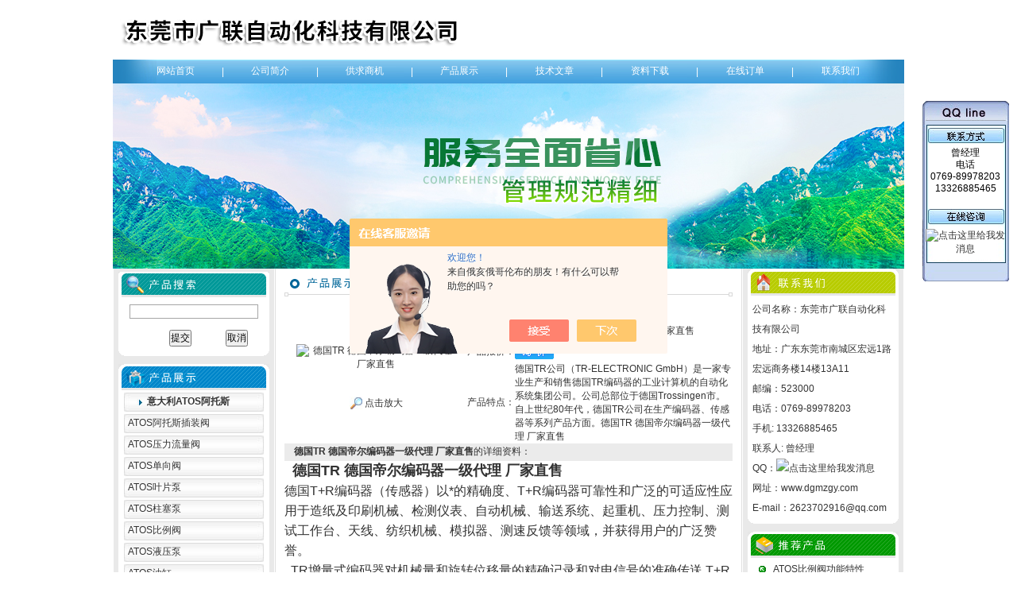

--- FILE ---
content_type: text/html; charset=utf-8
request_url: http://www.dgmzgy.com/dgmzgy-Products-14267134/
body_size: 21323
content:
<!DOCTYPE html PUBLIC "-//W3C//DTD XHTML 1.0 Transitional//EN" "http://www.w3.org/TR/xhtml1/DTD/xhtml1-transitional.dtd">
<html xmlns="http://www.w3.org/1999/xhtml">
<head>
<meta http-equiv="Content-Type" content="text/html; charset=utf-8" />
<TITLE>德国TR 德国帝尔编码器一级代理 厂家直售-东莞市广联自动化科技有限公司</TITLE>
<META NAME="Keywords" CONTENT="德国TR 德国帝尔编码器一级代理 厂家直售">
<META NAME="Description" CONTENT="东莞市广联自动化科技有限公司所提供的德国TR 德国帝尔编码器一级代理 厂家直售质量可靠、规格齐全,东莞市广联自动化科技有限公司不仅具有专业的技术水平,更有良好的售后服务和优质的解决方案,欢迎您来电咨询此产品具体参数及价格等详细信息！">
<script src="/ajax/common.ashx" type="text/javascript"></script>
<script src="/ajax/NewPersonalStyle.Classes.SendMSG,NewPersonalStyle.ashx" type="text/javascript"></script>
<script src="/js/videoback.js" type="text/javascript"></script><link href="/skins/207829/css/style.css" rel="stylesheet" type="text/css" />
<script type="application/ld+json">
{
"@context": "https://ziyuan.baidu.com/contexts/cambrian.jsonld",
"@id": "http://www.dgmzgy.com/dgmzgy-Products-14267134/",
"title": "德国TR 德国帝尔编码器一级代理 厂家直售",
"pubDate": "2013-07-17T09:26:49",
"upDate": "2017-11-20T17:25:58"
    }</script>
<script type="text/javascript" src="/ajax/common.ashx"></script>
<script src="/ajax/NewPersonalStyle.Classes.SendMSG,NewPersonalStyle.ashx" type="text/javascript"></script>
<script type="text/javascript">
var viewNames = "";
var cookieArr = document.cookie.match(new RegExp("ViewNames" + "=[_0-9]*", "gi"));
if (cookieArr != null && cookieArr.length > 0) {
   var cookieVal = cookieArr[0].split("=");
    if (cookieVal[0] == "ViewNames") {
        viewNames = unescape(cookieVal[1]);
    }
}
if (viewNames == "") {
    var exp = new Date();
    exp.setTime(exp.getTime() + 7 * 24 * 60 * 60 * 1000);
    viewNames = new Date().valueOf() + "_" + Math.round(Math.random() * 1000 + 1000);
    document.cookie = "ViewNames" + "=" + escape(viewNames) + "; expires" + "=" + exp.toGMTString();
}
SendMSG.ToSaveViewLog("14267134", "ProductsInfo",viewNames, function() {});
</script>
<script language="javaScript" src="/js/JSChat.js"></script><script language="javaScript">function ChatBoxClickGXH() { DoChatBoxClickGXH('https://chat.chem17.com',192586) }</script><script>!window.jQuery && document.write('<script src="https://public.mtnets.com/Plugins/jQuery/2.2.4/jquery-2.2.4.min.js" integrity="sha384-rY/jv8mMhqDabXSo+UCggqKtdmBfd3qC2/KvyTDNQ6PcUJXaxK1tMepoQda4g5vB" crossorigin="anonymous">'+'</scr'+'ipt>');</script><script type="text/javascript" src="https://chat.chem17.com/chat/KFCenterBox/207829"></script><script type="text/javascript" src="https://chat.chem17.com/chat/KFLeftBox/207829"></script><script>
(function(){
var bp = document.createElement('script');
var curProtocol = window.location.protocol.split(':')[0];
if (curProtocol === 'https') {
bp.src = 'https://zz.bdstatic.com/linksubmit/push.js';
}
else {
bp.src = 'http://push.zhanzhang.baidu.com/push.js';
}
var s = document.getElementsByTagName("script")[0];
s.parentNode.insertBefore(bp, s);
})();
</script>
</head>

<body>
<table width="966" border="0" align="center" cellspacing="0">
  <tr>
    <td width="440"><img src="/skins/207829/images/logo.jpg" width="440" height="74" /></td>
    <td width="522"><object classid="clsid:D27CDB6E-AE6D-11cf-96B8-444553540000" codebase="http://download.macromedia.com/pub/shockwave/cabs/flash/swflash.cab#version=7,0,19,0" width="550" height="75">
      <param name="movie" value="/skins/207829/flash/head.swf" />
      <param name="quality" value="high" />
      <embed src="/skins/207829/flash/head.swf" quality="high" pluginspage="http://www.macromedia.com/go/getflashplayer" type="application/x-shockwave-flash" width="550" height="75"></embed>
    </object></td>
  </tr>
</table>
<table width="996" height="28" border="0" align="center" cellpadding="0" cellspacing="0" background="/skins/207829/images/dh_bg.png">
  <tr>
    <td><table width="950" border="0" cellpadding="0" cellspacing="0" align="center">
      <tr align="center">
        <td height="30"><a href="/" class="ziti-fff">网站首页</a></td>
        <td class="ziti-fff">|</td>
        <td><a href="/aboutus/" class="ziti-fff">公司简介</a></td>
        <td class="ziti-fff">|</td>
        <td><a href="/sale/" class="ziti-fff">供求商机</a></td>
        <td class="ziti-fff">|</td>
        <td><a href="/products/" class="ziti-fff">产品展示</a></td>
        <td class="ziti-fff">|</td>
        <td><a href="/article/" class="ziti-fff">技术文章</a></td>
        <td class="ziti-fff">|</td>
        <td><a href="/down/" class="ziti-fff">资料下载</a></td>
        <td class="ziti-fff">|</td>
        <td><a href="/order/" class="ziti-fff">在线订单</a></td>
        <td class="ziti-fff">|</td>
        <td><a href="/contact/" class="ziti-fff">联系我们</a></td>
      </tr>
    </table></td>
  </tr>
</table>
<table width="996" border="0" align="center" cellpadding="0" cellspacing="0">
  <tr>
    <td><img src="/skins/207829/images/banner1.jpg" width="996" height="233" /></td>
  </tr>
</table>
<script language=Javascript>
	function checkform(form)
	{
		var flag=true;
		if(form("keyword").value==""){alert("请输入关键词!");form("keyword").focus();return false};
		if(form("keyword").value=="输入产品关键字"){alert("请输入关键词!");form("keyword").focus();return false};
		return flag;
	}
</script>
<script src="https://www.chem17.com/mystat.aspx?u=dgmzgy"></script>
<table width="996" border="0" align="center" cellpadding="0" cellspacing="0">
  <tr>
    <td width="204" valign="top" background="/skins/207829/images/left_bg.gif"><table width="100%" border="0" cellspacing="0" cellpadding="0">
      <tr>
        <td height="4"></td>
      </tr>
    </table>
      <table width="190" border="0" align="center" cellpadding="0" cellspacing="0">
        <tr>
          <td><img src="/skins/207829/images/right_title1.gif" alt="产品展示" width="190" height="33" /></td>
        </tr>
        <tr>
          <td background="/skins/207829/images/left_bg2.gif"><table width="94%" border="0" align="center" cellpadding="0" cellspacing="0">
                              			  <form name="form1" method="post" action="/products.html" onSubmit="return checkform(form1)">
			  <tr>
                <td height="8"></td>
              </tr>
              <tr>
                <td><div align="center">
                    <input name="keyword" type="text" class="sou"  size="24" value="">
                </div></td>
              </tr>
              <tr>
                <td height="40" valign="bottom"><table width="80%" border="0" align="right" cellpadding="0" cellspacing="0">
                    <tr align="center">
                      <td height="30"><input type="submit" name="Submit" value="提交" /></td>
                      <td><input type="reset" name="Submit2" value="取消" /></td>
                    </tr>
                </table></td>
              </tr>
			  				</form>
          </table></td>
        </tr>
        <tr>
          <td><img src="/skins/207829/images/left_foot.gif" width="190" height="7" /></td>
        </tr>
        <tr>
          <td height="10"></td>
        </tr>
      </table>
      <table width="190" border="0" align="center" cellpadding="0" cellspacing="0">
        <tr>
          <td><img src="/skins/207829/images/left_title1.gif" alt="产品展示" width="190" height="33" /></td>
        </tr>
        <tr>
          <td valign="top" background="/skins/207829/images/left_bg2.gif">

		  <table width="176" border="0" align="center" cellpadding="0" cellspacing="0">
              <tr>
                <td height="3"></td>
              </tr>
              <tr>
                <td height="24" background="/skins/207829/images/left_list_bg.jpg"><table width="100%" border="0" cellspacing="0" cellpadding="0">
                  <tr>
                    <td width="29">&nbsp;</td>
                    <td width="147"><a href="/dgmzgy-ParentList-578969/" target="_blank" title="意大利ATOS阿托斯" class="left-por" onmouseover="showsubmenu('意大利ATOS阿托斯')">意大利ATOS阿托斯</a></td>
                  </tr>
                </table></td>
              </tr>
            </table>
            <div id="submenu_意大利ATOS阿托斯" style="display:none">
			
            <table width="176" border="0" align="center" cellpadding="0" cellspacing="0">
              <tr>
                <td height="3"></td>
              </tr>
              <tr>
                <td height="24" background="/skins/207829/images/left_list_bg2.jpg"><table width="100%" border="0" cellspacing="0" cellpadding="0">
                    <tr>
                      <td  style="padding-left:5px"><a href="/dgmzgy-SonList-1816045/" target="_blank" title="ATOS阿托斯插装阀">ATOS阿托斯插装阀</a></td>
                    </tr>
                </table></td>
              </tr>
            </table>
            <table width="176" border="0" align="center" cellpadding="0" cellspacing="0">
              <tr>
                <td height="3"></td>
              </tr>
              <tr>
                <td height="24" background="/skins/207829/images/left_list_bg2.jpg"><table width="100%" border="0" cellspacing="0" cellpadding="0">
                    <tr>
                      <td  style="padding-left:5px"><a href="/dgmzgy-SonList-1797475/" target="_blank" title="ATOS压力流量阀">ATOS压力流量阀</a></td>
                    </tr>
                </table></td>
              </tr>
            </table>
            <table width="176" border="0" align="center" cellpadding="0" cellspacing="0">
              <tr>
                <td height="3"></td>
              </tr>
              <tr>
                <td height="24" background="/skins/207829/images/left_list_bg2.jpg"><table width="100%" border="0" cellspacing="0" cellpadding="0">
                    <tr>
                      <td  style="padding-left:5px"><a href="/dgmzgy-SonList-1713587/" target="_blank" title="ATOS单向阀">ATOS单向阀</a></td>
                    </tr>
                </table></td>
              </tr>
            </table>
            <table width="176" border="0" align="center" cellpadding="0" cellspacing="0">
              <tr>
                <td height="3"></td>
              </tr>
              <tr>
                <td height="24" background="/skins/207829/images/left_list_bg2.jpg"><table width="100%" border="0" cellspacing="0" cellpadding="0">
                    <tr>
                      <td  style="padding-left:5px"><a href="/dgmzgy-SonList-1316765/" target="_blank" title="ATOS叶片泵">ATOS叶片泵</a></td>
                    </tr>
                </table></td>
              </tr>
            </table>
            <table width="176" border="0" align="center" cellpadding="0" cellspacing="0">
              <tr>
                <td height="3"></td>
              </tr>
              <tr>
                <td height="24" background="/skins/207829/images/left_list_bg2.jpg"><table width="100%" border="0" cellspacing="0" cellpadding="0">
                    <tr>
                      <td  style="padding-left:5px"><a href="/dgmzgy-SonList-1098497/" target="_blank" title="ATOS柱塞泵">ATOS柱塞泵</a></td>
                    </tr>
                </table></td>
              </tr>
            </table>
            <table width="176" border="0" align="center" cellpadding="0" cellspacing="0">
              <tr>
                <td height="3"></td>
              </tr>
              <tr>
                <td height="24" background="/skins/207829/images/left_list_bg2.jpg"><table width="100%" border="0" cellspacing="0" cellpadding="0">
                    <tr>
                      <td  style="padding-left:5px"><a href="/dgmzgy-SonList-909570/" target="_blank" title="ATOS比例阀">ATOS比例阀</a></td>
                    </tr>
                </table></td>
              </tr>
            </table>
            <table width="176" border="0" align="center" cellpadding="0" cellspacing="0">
              <tr>
                <td height="3"></td>
              </tr>
              <tr>
                <td height="24" background="/skins/207829/images/left_list_bg2.jpg"><table width="100%" border="0" cellspacing="0" cellpadding="0">
                    <tr>
                      <td  style="padding-left:5px"><a href="/dgmzgy-SonList-1015780/" target="_blank" title="ATOS液压泵">ATOS液压泵</a></td>
                    </tr>
                </table></td>
              </tr>
            </table>
            <table width="176" border="0" align="center" cellpadding="0" cellspacing="0">
              <tr>
                <td height="3"></td>
              </tr>
              <tr>
                <td height="24" background="/skins/207829/images/left_list_bg2.jpg"><table width="100%" border="0" cellspacing="0" cellpadding="0">
                    <tr>
                      <td  style="padding-left:5px"><a href="/dgmzgy-SonList-578972/" target="_blank" title="ATOS油缸">ATOS油缸</a></td>
                    </tr>
                </table></td>
              </tr>
            </table>
            <table width="176" border="0" align="center" cellpadding="0" cellspacing="0">
              <tr>
                <td height="3"></td>
              </tr>
              <tr>
                <td height="24" background="/skins/207829/images/left_list_bg2.jpg"><table width="100%" border="0" cellspacing="0" cellpadding="0">
                    <tr>
                      <td  style="padding-left:5px"><a href="/dgmzgy-SonList-578970/" target="_blank" title="ATOS常规阀/ATOS叠加阀">ATOS常规阀/ATOS叠加阀</a></td>
                    </tr>
                </table></td>
              </tr>
            </table>
            <table width="176" border="0" align="center" cellpadding="0" cellspacing="0">
              <tr>
                <td height="3"></td>
              </tr>
              <tr>
                <td height="24" background="/skins/207829/images/left_list_bg2.jpg"><table width="100%" border="0" cellspacing="0" cellpadding="0">
                    <tr>
                      <td  style="padding-left:5px"><a href="/dgmzgy-SonList-909574/" target="_blank" title="ATOS电磁阀">ATOS电磁阀</a></td>
                    </tr>
                </table></td>
              </tr>
            </table>
            <table width="176" border="0" align="center" cellpadding="0" cellspacing="0">
              <tr>
                <td height="3"></td>
              </tr>
              <tr>
                <td height="24" background="/skins/207829/images/left_list_bg2.jpg"><table width="100%" border="0" cellspacing="0" cellpadding="0">
                    <tr>
                      <td  style="padding-left:5px"><a href="/dgmzgy-SonList-909576/" target="_blank" title="ATOS数字电子元器件">ATOS数字电子元器件</a></td>
                    </tr>
                </table></td>
              </tr>
            </table></div>
						
		  <table width="176" border="0" align="center" cellpadding="0" cellspacing="0">
              <tr>
                <td height="3"></td>
              </tr>
              <tr>
                <td height="24" background="/skins/207829/images/left_list_bg.jpg"><table width="100%" border="0" cellspacing="0" cellpadding="0">
                  <tr>
                    <td width="29">&nbsp;</td>
                    <td width="147"><a href="/dgmzgy-ParentList-570228/" target="_blank" title="德国费斯托FESTO" class="left-por" onmouseover="showsubmenu('德国费斯托FESTO')">德国费斯托FESTO</a></td>
                  </tr>
                </table></td>
              </tr>
            </table>
            <div id="submenu_德国费斯托FESTO" style="display:none">
			
            <table width="176" border="0" align="center" cellpadding="0" cellspacing="0">
              <tr>
                <td height="3"></td>
              </tr>
              <tr>
                <td height="24" background="/skins/207829/images/left_list_bg2.jpg"><table width="100%" border="0" cellspacing="0" cellpadding="0">
                    <tr>
                      <td  style="padding-left:5px"><a href="/dgmzgy-SonList-2319003/" target="_blank" title="执行器">执行器</a></td>
                    </tr>
                </table></td>
              </tr>
            </table>
            <table width="176" border="0" align="center" cellpadding="0" cellspacing="0">
              <tr>
                <td height="3"></td>
              </tr>
              <tr>
                <td height="24" background="/skins/207829/images/left_list_bg2.jpg"><table width="100%" border="0" cellspacing="0" cellpadding="0">
                    <tr>
                      <td  style="padding-left:5px"><a href="/dgmzgy-SonList-1709516/" target="_blank" title="FESTO马达">FESTO马达</a></td>
                    </tr>
                </table></td>
              </tr>
            </table>
            <table width="176" border="0" align="center" cellpadding="0" cellspacing="0">
              <tr>
                <td height="3"></td>
              </tr>
              <tr>
                <td height="24" background="/skins/207829/images/left_list_bg2.jpg"><table width="100%" border="0" cellspacing="0" cellpadding="0">
                    <tr>
                      <td  style="padding-left:5px"><a href="/dgmzgy-SonList-1561874/" target="_blank" title="FESTO阀岛">FESTO阀岛</a></td>
                    </tr>
                </table></td>
              </tr>
            </table>
            <table width="176" border="0" align="center" cellpadding="0" cellspacing="0">
              <tr>
                <td height="3"></td>
              </tr>
              <tr>
                <td height="24" background="/skins/207829/images/left_list_bg2.jpg"><table width="100%" border="0" cellspacing="0" cellpadding="0">
                    <tr>
                      <td  style="padding-left:5px"><a href="/dgmzgy-SonList-1525098/" target="_blank" title="费斯托位移传感器">费斯托位移传感器</a></td>
                    </tr>
                </table></td>
              </tr>
            </table>
            <table width="176" border="0" align="center" cellpadding="0" cellspacing="0">
              <tr>
                <td height="3"></td>
              </tr>
              <tr>
                <td height="24" background="/skins/207829/images/left_list_bg2.jpg"><table width="100%" border="0" cellspacing="0" cellpadding="0">
                    <tr>
                      <td  style="padding-left:5px"><a href="/dgmzgy-SonList-1516087/" target="_blank" title="FESTO节流阀">FESTO节流阀</a></td>
                    </tr>
                </table></td>
              </tr>
            </table>
            <table width="176" border="0" align="center" cellpadding="0" cellspacing="0">
              <tr>
                <td height="3"></td>
              </tr>
              <tr>
                <td height="24" background="/skins/207829/images/left_list_bg2.jpg"><table width="100%" border="0" cellspacing="0" cellpadding="0">
                    <tr>
                      <td  style="padding-left:5px"><a href="/dgmzgy-SonList-1513860/" target="_blank" title="FESTO排气阀">FESTO排气阀</a></td>
                    </tr>
                </table></td>
              </tr>
            </table>
            <table width="176" border="0" align="center" cellpadding="0" cellspacing="0">
              <tr>
                <td height="3"></td>
              </tr>
              <tr>
                <td height="24" background="/skins/207829/images/left_list_bg2.jpg"><table width="100%" border="0" cellspacing="0" cellpadding="0">
                    <tr>
                      <td  style="padding-left:5px"><a href="/dgmzgy-SonList-1505396/" target="_blank" title="FESTO液压缓冲器">FESTO液压缓冲器</a></td>
                    </tr>
                </table></td>
              </tr>
            </table>
            <table width="176" border="0" align="center" cellpadding="0" cellspacing="0">
              <tr>
                <td height="3"></td>
              </tr>
              <tr>
                <td height="24" background="/skins/207829/images/left_list_bg2.jpg"><table width="100%" border="0" cellspacing="0" cellpadding="0">
                    <tr>
                      <td  style="padding-left:5px"><a href="/dgmzgy-SonList-1494001/" target="_blank" title="FESTO压力传感器">FESTO压力传感器</a></td>
                    </tr>
                </table></td>
              </tr>
            </table>
            <table width="176" border="0" align="center" cellpadding="0" cellspacing="0">
              <tr>
                <td height="3"></td>
              </tr>
              <tr>
                <td height="24" background="/skins/207829/images/left_list_bg2.jpg"><table width="100%" border="0" cellspacing="0" cellpadding="0">
                    <tr>
                      <td  style="padding-left:5px"><a href="/dgmzgy-SonList-1493982/" target="_blank" title="FESTO接近开关">FESTO接近开关</a></td>
                    </tr>
                </table></td>
              </tr>
            </table>
            <table width="176" border="0" align="center" cellpadding="0" cellspacing="0">
              <tr>
                <td height="3"></td>
              </tr>
              <tr>
                <td height="24" background="/skins/207829/images/left_list_bg2.jpg"><table width="100%" border="0" cellspacing="0" cellpadding="0">
                    <tr>
                      <td  style="padding-left:5px"><a href="/dgmzgy-SonList-1484630/" target="_blank" title="FESTO减压阀">FESTO减压阀</a></td>
                    </tr>
                </table></td>
              </tr>
            </table>
            <table width="176" border="0" align="center" cellpadding="0" cellspacing="0">
              <tr>
                <td height="3"></td>
              </tr>
              <tr>
                <td height="24" background="/skins/207829/images/left_list_bg2.jpg"><table width="100%" border="0" cellspacing="0" cellpadding="0">
                    <tr>
                      <td  style="padding-left:5px"><a href="/dgmzgy-SonList-1482449/" target="_blank" title="FESTO单向阀">FESTO单向阀</a></td>
                    </tr>
                </table></td>
              </tr>
            </table>
            <table width="176" border="0" align="center" cellpadding="0" cellspacing="0">
              <tr>
                <td height="3"></td>
              </tr>
              <tr>
                <td height="24" background="/skins/207829/images/left_list_bg2.jpg"><table width="100%" border="0" cellspacing="0" cellpadding="0">
                    <tr>
                      <td  style="padding-left:5px"><a href="/dgmzgy-SonList-1479208/" target="_blank" title="FESTO油雾器">FESTO油雾器</a></td>
                    </tr>
                </table></td>
              </tr>
            </table>
            <table width="176" border="0" align="center" cellpadding="0" cellspacing="0">
              <tr>
                <td height="3"></td>
              </tr>
              <tr>
                <td height="24" background="/skins/207829/images/left_list_bg2.jpg"><table width="100%" border="0" cellspacing="0" cellpadding="0">
                    <tr>
                      <td  style="padding-left:5px"><a href="/dgmzgy-SonList-1475208/" target="_blank" title="FESTO过滤器">FESTO过滤器</a></td>
                    </tr>
                </table></td>
              </tr>
            </table>
            <table width="176" border="0" align="center" cellpadding="0" cellspacing="0">
              <tr>
                <td height="3"></td>
              </tr>
              <tr>
                <td height="24" background="/skins/207829/images/left_list_bg2.jpg"><table width="100%" border="0" cellspacing="0" cellpadding="0">
                    <tr>
                      <td  style="padding-left:5px"><a href="/dgmzgy-SonList-1473733/" target="_blank" title="festo截止阀">festo截止阀</a></td>
                    </tr>
                </table></td>
              </tr>
            </table>
            <table width="176" border="0" align="center" cellpadding="0" cellspacing="0">
              <tr>
                <td height="3"></td>
              </tr>
              <tr>
                <td height="24" background="/skins/207829/images/left_list_bg2.jpg"><table width="100%" border="0" cellspacing="0" cellpadding="0">
                    <tr>
                      <td  style="padding-left:5px"><a href="/dgmzgy-SonList-575407/" target="_blank" title="FESTO气缸">FESTO气缸</a></td>
                    </tr>
                </table></td>
              </tr>
            </table>
            <table width="176" border="0" align="center" cellpadding="0" cellspacing="0">
              <tr>
                <td height="3"></td>
              </tr>
              <tr>
                <td height="24" background="/skins/207829/images/left_list_bg2.jpg"><table width="100%" border="0" cellspacing="0" cellpadding="0">
                    <tr>
                      <td  style="padding-left:5px"><a href="/dgmzgy-SonList-575406/" target="_blank" title="FESTO电磁阀">FESTO电磁阀</a></td>
                    </tr>
                </table></td>
              </tr>
            </table>
            <table width="176" border="0" align="center" cellpadding="0" cellspacing="0">
              <tr>
                <td height="3"></td>
              </tr>
              <tr>
                <td height="24" background="/skins/207829/images/left_list_bg2.jpg"><table width="100%" border="0" cellspacing="0" cellpadding="0">
                    <tr>
                      <td  style="padding-left:5px"><a href="/dgmzgy-SonList-747161/" target="_blank" title="FESTO传感器">FESTO传感器</a></td>
                    </tr>
                </table></td>
              </tr>
            </table></div>
						
		  <table width="176" border="0" align="center" cellpadding="0" cellspacing="0">
              <tr>
                <td height="3"></td>
              </tr>
              <tr>
                <td height="24" background="/skins/207829/images/left_list_bg.jpg"><table width="100%" border="0" cellspacing="0" cellpadding="0">
                  <tr>
                    <td width="29">&nbsp;</td>
                    <td width="147"><a href="/dgmzgy-ParentList-829612/" target="_blank" title="德国恩德斯豪斯E+H" class="left-por" onmouseover="showsubmenu('德国恩德斯豪斯E+H')">德国恩德斯豪斯E+H</a></td>
                  </tr>
                </table></td>
              </tr>
            </table>
            <div id="submenu_德国恩德斯豪斯E+H" style="display:none">
			
            <table width="176" border="0" align="center" cellpadding="0" cellspacing="0">
              <tr>
                <td height="3"></td>
              </tr>
              <tr>
                <td height="24" background="/skins/207829/images/left_list_bg2.jpg"><table width="100%" border="0" cellspacing="0" cellpadding="0">
                    <tr>
                      <td  style="padding-left:5px"><a href="/dgmzgy-SonList-1703230/" target="_blank" title="E+H测量仪">E+H测量仪</a></td>
                    </tr>
                </table></td>
              </tr>
            </table>
            <table width="176" border="0" align="center" cellpadding="0" cellspacing="0">
              <tr>
                <td height="3"></td>
              </tr>
              <tr>
                <td height="24" background="/skins/207829/images/left_list_bg2.jpg"><table width="100%" border="0" cellspacing="0" cellpadding="0">
                    <tr>
                      <td  style="padding-left:5px"><a href="/dgmzgy-SonList-913290/" target="_blank" title="E+H物位计">E+H物位计</a></td>
                    </tr>
                </table></td>
              </tr>
            </table>
            <table width="176" border="0" align="center" cellpadding="0" cellspacing="0">
              <tr>
                <td height="3"></td>
              </tr>
              <tr>
                <td height="24" background="/skins/207829/images/left_list_bg2.jpg"><table width="100%" border="0" cellspacing="0" cellpadding="0">
                    <tr>
                      <td  style="padding-left:5px"><a href="/dgmzgy-SonList-829620/" target="_blank" title="E+H压力变送器">E+H压力变送器</a></td>
                    </tr>
                </table></td>
              </tr>
            </table>
            <table width="176" border="0" align="center" cellpadding="0" cellspacing="0">
              <tr>
                <td height="3"></td>
              </tr>
              <tr>
                <td height="24" background="/skins/207829/images/left_list_bg2.jpg"><table width="100%" border="0" cellspacing="0" cellpadding="0">
                    <tr>
                      <td  style="padding-left:5px"><a href="/dgmzgy-SonList-829619/" target="_blank" title="E+H流量计">E+H流量计</a></td>
                    </tr>
                </table></td>
              </tr>
            </table>
            <table width="176" border="0" align="center" cellpadding="0" cellspacing="0">
              <tr>
                <td height="3"></td>
              </tr>
              <tr>
                <td height="24" background="/skins/207829/images/left_list_bg2.jpg"><table width="100%" border="0" cellspacing="0" cellpadding="0">
                    <tr>
                      <td  style="padding-left:5px"><a href="/dgmzgy-SonList-913291/" target="_blank" title="e+h温度传感器">e+h温度传感器</a></td>
                    </tr>
                </table></td>
              </tr>
            </table>
            <table width="176" border="0" align="center" cellpadding="0" cellspacing="0">
              <tr>
                <td height="3"></td>
              </tr>
              <tr>
                <td height="24" background="/skins/207829/images/left_list_bg2.jpg"><table width="100%" border="0" cellspacing="0" cellpadding="0">
                    <tr>
                      <td  style="padding-left:5px"><a href="/dgmzgy-SonList-902706/" target="_blank" title="E+H水分析">E+H水分析</a></td>
                    </tr>
                </table></td>
              </tr>
            </table></div>
						
		  <table width="176" border="0" align="center" cellpadding="0" cellspacing="0">
              <tr>
                <td height="3"></td>
              </tr>
              <tr>
                <td height="24" background="/skins/207829/images/left_list_bg.jpg"><table width="100%" border="0" cellspacing="0" cellpadding="0">
                  <tr>
                    <td width="29">&nbsp;</td>
                    <td width="147"><a href="/dgmzgy-ParentList-570227/" target="_blank" title="德国宝德/宝帝Burkert" class="left-por" onmouseover="showsubmenu('德国宝德/宝帝Burkert')">德国宝德/宝帝Burkert</a></td>
                  </tr>
                </table></td>
              </tr>
            </table>
            <div id="submenu_德国宝德/宝帝Burkert" style="display:none">
			
            <table width="176" border="0" align="center" cellpadding="0" cellspacing="0">
              <tr>
                <td height="3"></td>
              </tr>
              <tr>
                <td height="24" background="/skins/207829/images/left_list_bg2.jpg"><table width="100%" border="0" cellspacing="0" cellpadding="0">
                    <tr>
                      <td  style="padding-left:5px"><a href="/dgmzgy-SonList-1031604/" target="_blank" title="BURKERT电磁阀">BURKERT电磁阀</a></td>
                    </tr>
                </table></td>
              </tr>
            </table>
            <table width="176" border="0" align="center" cellpadding="0" cellspacing="0">
              <tr>
                <td height="3"></td>
              </tr>
              <tr>
                <td height="24" background="/skins/207829/images/left_list_bg2.jpg"><table width="100%" border="0" cellspacing="0" cellpadding="0">
                    <tr>
                      <td  style="padding-left:5px"><a href="/dgmzgy-SonList-1031603/" target="_blank" title="BURKERT角座阀">BURKERT角座阀</a></td>
                    </tr>
                </table></td>
              </tr>
            </table></div>
						
		  <table width="176" border="0" align="center" cellpadding="0" cellspacing="0">
              <tr>
                <td height="3"></td>
              </tr>
              <tr>
                <td height="24" background="/skins/207829/images/left_list_bg.jpg"><table width="100%" border="0" cellspacing="0" cellpadding="0">
                  <tr>
                    <td width="29">&nbsp;</td>
                    <td width="147"><a href="/dgmzgy-ParentList-826631/" target="_blank" title="德国巴鲁夫BALLUFF" class="left-por" onmouseover="showsubmenu('德国巴鲁夫BALLUFF')">德国巴鲁夫BALLUFF</a></td>
                  </tr>
                </table></td>
              </tr>
            </table>
            <div id="submenu_德国巴鲁夫BALLUFF" style="display:none">
			
            <table width="176" border="0" align="center" cellpadding="0" cellspacing="0">
              <tr>
                <td height="3"></td>
              </tr>
              <tr>
                <td height="24" background="/skins/207829/images/left_list_bg2.jpg"><table width="100%" border="0" cellspacing="0" cellpadding="0">
                    <tr>
                      <td  style="padding-left:5px"><a href="/dgmzgy-SonList-829606/" target="_blank" title="BALLUFF开关">BALLUFF开关</a></td>
                    </tr>
                </table></td>
              </tr>
            </table>
            <table width="176" border="0" align="center" cellpadding="0" cellspacing="0">
              <tr>
                <td height="3"></td>
              </tr>
              <tr>
                <td height="24" background="/skins/207829/images/left_list_bg2.jpg"><table width="100%" border="0" cellspacing="0" cellpadding="0">
                    <tr>
                      <td  style="padding-left:5px"><a href="/dgmzgy-SonList-829603/" target="_blank" title="BALLUFF传感器">BALLUFF传感器</a></td>
                    </tr>
                </table></td>
              </tr>
            </table></div>
						
		  <table width="176" border="0" align="center" cellpadding="0" cellspacing="0">
              <tr>
                <td height="3"></td>
              </tr>
              <tr>
                <td height="24" background="/skins/207829/images/left_list_bg.jpg"><table width="100%" border="0" cellspacing="0" cellpadding="0">
                  <tr>
                    <td width="29">&nbsp;</td>
                    <td width="147"><a href="/dgmzgy-ParentList-1226532/" target="_blank" title="美国ROSS" class="left-por" onmouseover="showsubmenu('美国ROSS')">美国ROSS</a></td>
                  </tr>
                </table></td>
              </tr>
            </table>
            <div id="submenu_美国ROSS" style="display:none">
			
            <table width="176" border="0" align="center" cellpadding="0" cellspacing="0">
              <tr>
                <td height="3"></td>
              </tr>
              <tr>
                <td height="24" background="/skins/207829/images/left_list_bg2.jpg"><table width="100%" border="0" cellspacing="0" cellpadding="0">
                    <tr>
                      <td  style="padding-left:5px"><a href="/dgmzgy-SonList-1556248/" target="_blank" title="ROSS节流阀">ROSS节流阀</a></td>
                    </tr>
                </table></td>
              </tr>
            </table>
            <table width="176" border="0" align="center" cellpadding="0" cellspacing="0">
              <tr>
                <td height="3"></td>
              </tr>
              <tr>
                <td height="24" background="/skins/207829/images/left_list_bg2.jpg"><table width="100%" border="0" cellspacing="0" cellpadding="0">
                    <tr>
                      <td  style="padding-left:5px"><a href="/dgmzgy-SonList-1226534/" target="_blank" title="美国ROSS电磁阀">美国ROSS电磁阀</a></td>
                    </tr>
                </table></td>
              </tr>
            </table></div>
						
		  <table width="176" border="0" align="center" cellpadding="0" cellspacing="0">
              <tr>
                <td height="3"></td>
              </tr>
              <tr>
                <td height="24" background="/skins/207829/images/left_list_bg.jpg"><table width="100%" border="0" cellspacing="0" cellpadding="0">
                  <tr>
                    <td width="29">&nbsp;</td>
                    <td width="147"><a href="/dgmzgy-ParentList-1187122/" target="_blank" title="美国Mixaco" class="left-por" onmouseover="showsubmenu('美国Mixaco')">美国Mixaco</a></td>
                  </tr>
                </table></td>
              </tr>
            </table>
            <div id="submenu_美国Mixaco" style="display:none">
			
            <table width="176" border="0" align="center" cellpadding="0" cellspacing="0">
              <tr>
                <td height="3"></td>
              </tr>
              <tr>
                <td height="24" background="/skins/207829/images/left_list_bg2.jpg"><table width="100%" border="0" cellspacing="0" cellpadding="0">
                    <tr>
                      <td  style="padding-left:5px"><a href="/dgmzgy-SonList-1187123/" target="_blank" title="Mixaco混合机">Mixaco混合机</a></td>
                    </tr>
                </table></td>
              </tr>
            </table></div>
						
		  <table width="176" border="0" align="center" cellpadding="0" cellspacing="0">
              <tr>
                <td height="3"></td>
              </tr>
              <tr>
                <td height="24" background="/skins/207829/images/left_list_bg.jpg"><table width="100%" border="0" cellspacing="0" cellpadding="0">
                  <tr>
                    <td width="29">&nbsp;</td>
                    <td width="147"><a href="/dgmzgy-ParentList-1180701/" target="_blank" title="美国丹尼逊Denison" class="left-por" onmouseover="showsubmenu('美国丹尼逊Denison')">美国丹尼逊Denison</a></td>
                  </tr>
                </table></td>
              </tr>
            </table>
            <div id="submenu_美国丹尼逊Denison" style="display:none">
			
            <table width="176" border="0" align="center" cellpadding="0" cellspacing="0">
              <tr>
                <td height="3"></td>
              </tr>
              <tr>
                <td height="24" background="/skins/207829/images/left_list_bg2.jpg"><table width="100%" border="0" cellspacing="0" cellpadding="0">
                    <tr>
                      <td  style="padding-left:5px"><a href="/dgmzgy-SonList-1324984/" target="_blank" title="丹尼逊Denison叶片泵">丹尼逊Denison叶片泵</a></td>
                    </tr>
                </table></td>
              </tr>
            </table></div>
						
		  <table width="176" border="0" align="center" cellpadding="0" cellspacing="0">
              <tr>
                <td height="3"></td>
              </tr>
              <tr>
                <td height="24" background="/skins/207829/images/left_list_bg.jpg"><table width="100%" border="0" cellspacing="0" cellpadding="0">
                  <tr>
                    <td width="29">&nbsp;</td>
                    <td width="147"><a href="/dgmzgy-ParentList-572691/" target="_blank" title="德国博世力士乐BOSCH-REXROTH" class="left-por" onmouseover="showsubmenu('德国博世力士乐BOSCH-REXROTH')">德国博世力士乐BOSCH-REXROTH</a></td>
                  </tr>
                </table></td>
              </tr>
            </table>
            <div id="submenu_德国博世力士乐BOSCH-REXROTH" style="display:none">
			
            <table width="176" border="0" align="center" cellpadding="0" cellspacing="0">
              <tr>
                <td height="3"></td>
              </tr>
              <tr>
                <td height="24" background="/skins/207829/images/left_list_bg2.jpg"><table width="100%" border="0" cellspacing="0" cellpadding="0">
                    <tr>
                      <td  style="padding-left:5px"><a href="/dgmzgy-SonList-1693768/" target="_blank" title="BOSCH-REXROTH电机">BOSCH-REXROTH电机</a></td>
                    </tr>
                </table></td>
              </tr>
            </table>
            <table width="176" border="0" align="center" cellpadding="0" cellspacing="0">
              <tr>
                <td height="3"></td>
              </tr>
              <tr>
                <td height="24" background="/skins/207829/images/left_list_bg2.jpg"><table width="100%" border="0" cellspacing="0" cellpadding="0">
                    <tr>
                      <td  style="padding-left:5px"><a href="/dgmzgy-SonList-1561026/" target="_blank" title="Rexroth力士乐换向阀">Rexroth力士乐换向阀</a></td>
                    </tr>
                </table></td>
              </tr>
            </table>
            <table width="176" border="0" align="center" cellpadding="0" cellspacing="0">
              <tr>
                <td height="3"></td>
              </tr>
              <tr>
                <td height="24" background="/skins/207829/images/left_list_bg2.jpg"><table width="100%" border="0" cellspacing="0" cellpadding="0">
                    <tr>
                      <td  style="padding-left:5px"><a href="/dgmzgy-SonList-1492478/" target="_blank" title="REXROTH编码器">REXROTH编码器</a></td>
                    </tr>
                </table></td>
              </tr>
            </table>
            <table width="176" border="0" align="center" cellpadding="0" cellspacing="0">
              <tr>
                <td height="3"></td>
              </tr>
              <tr>
                <td height="24" background="/skins/207829/images/left_list_bg2.jpg"><table width="100%" border="0" cellspacing="0" cellpadding="0">
                    <tr>
                      <td  style="padding-left:5px"><a href="/dgmzgy-SonList-1490478/" target="_blank" title="REXROTH双联泵">REXROTH双联泵</a></td>
                    </tr>
                </table></td>
              </tr>
            </table>
            <table width="176" border="0" align="center" cellpadding="0" cellspacing="0">
              <tr>
                <td height="3"></td>
              </tr>
              <tr>
                <td height="24" background="/skins/207829/images/left_list_bg2.jpg"><table width="100%" border="0" cellspacing="0" cellpadding="0">
                    <tr>
                      <td  style="padding-left:5px"><a href="/dgmzgy-SonList-1489575/" target="_blank" title="REXROTH伺服阀">REXROTH伺服阀</a></td>
                    </tr>
                </table></td>
              </tr>
            </table>
            <table width="176" border="0" align="center" cellpadding="0" cellspacing="0">
              <tr>
                <td height="3"></td>
              </tr>
              <tr>
                <td height="24" background="/skins/207829/images/left_list_bg2.jpg"><table width="100%" border="0" cellspacing="0" cellpadding="0">
                    <tr>
                      <td  style="padding-left:5px"><a href="/dgmzgy-SonList-1489216/" target="_blank" title="REXROTH截止阀">REXROTH截止阀</a></td>
                    </tr>
                </table></td>
              </tr>
            </table>
            <table width="176" border="0" align="center" cellpadding="0" cellspacing="0">
              <tr>
                <td height="3"></td>
              </tr>
              <tr>
                <td height="24" background="/skins/207829/images/left_list_bg2.jpg"><table width="100%" border="0" cellspacing="0" cellpadding="0">
                    <tr>
                      <td  style="padding-left:5px"><a href="/dgmzgy-SonList-1489172/" target="_blank" title="REXROTH流量控制阀">REXROTH流量控制阀</a></td>
                    </tr>
                </table></td>
              </tr>
            </table>
            <table width="176" border="0" align="center" cellpadding="0" cellspacing="0">
              <tr>
                <td height="3"></td>
              </tr>
              <tr>
                <td height="24" background="/skins/207829/images/left_list_bg2.jpg"><table width="100%" border="0" cellspacing="0" cellpadding="0">
                    <tr>
                      <td  style="padding-left:5px"><a href="/dgmzgy-SonList-1487721/" target="_blank" title="REXROTH传感器">REXROTH传感器</a></td>
                    </tr>
                </table></td>
              </tr>
            </table>
            <table width="176" border="0" align="center" cellpadding="0" cellspacing="0">
              <tr>
                <td height="3"></td>
              </tr>
              <tr>
                <td height="24" background="/skins/207829/images/left_list_bg2.jpg"><table width="100%" border="0" cellspacing="0" cellpadding="0">
                    <tr>
                      <td  style="padding-left:5px"><a href="/dgmzgy-SonList-1487666/" target="_blank" title="REXROTH蓄能器">REXROTH蓄能器</a></td>
                    </tr>
                </table></td>
              </tr>
            </table>
            <table width="176" border="0" align="center" cellpadding="0" cellspacing="0">
              <tr>
                <td height="3"></td>
              </tr>
              <tr>
                <td height="24" background="/skins/207829/images/left_list_bg2.jpg"><table width="100%" border="0" cellspacing="0" cellpadding="0">
                    <tr>
                      <td  style="padding-left:5px"><a href="/dgmzgy-SonList-1486932/" target="_blank" title="REXROTH比例方向阀">REXROTH比例方向阀</a></td>
                    </tr>
                </table></td>
              </tr>
            </table>
            <table width="176" border="0" align="center" cellpadding="0" cellspacing="0">
              <tr>
                <td height="3"></td>
              </tr>
              <tr>
                <td height="24" background="/skins/207829/images/left_list_bg2.jpg"><table width="100%" border="0" cellspacing="0" cellpadding="0">
                    <tr>
                      <td  style="padding-left:5px"><a href="/dgmzgy-SonList-1485465/" target="_blank" title="REXROTH定量泵">REXROTH定量泵</a></td>
                    </tr>
                </table></td>
              </tr>
            </table>
            <table width="176" border="0" align="center" cellpadding="0" cellspacing="0">
              <tr>
                <td height="3"></td>
              </tr>
              <tr>
                <td height="24" background="/skins/207829/images/left_list_bg2.jpg"><table width="100%" border="0" cellspacing="0" cellpadding="0">
                    <tr>
                      <td  style="padding-left:5px"><a href="/dgmzgy-SonList-1485078/" target="_blank" title="REXROTH拉杆型油缸">REXROTH拉杆型油缸</a></td>
                    </tr>
                </table></td>
              </tr>
            </table>
            <table width="176" border="0" align="center" cellpadding="0" cellspacing="0">
              <tr>
                <td height="3"></td>
              </tr>
              <tr>
                <td height="24" background="/skins/207829/images/left_list_bg2.jpg"><table width="100%" border="0" cellspacing="0" cellpadding="0">
                    <tr>
                      <td  style="padding-left:5px"><a href="/dgmzgy-SonList-1483358/" target="_blank" title="REXROTH叶片泵">REXROTH叶片泵</a></td>
                    </tr>
                </table></td>
              </tr>
            </table>
            <table width="176" border="0" align="center" cellpadding="0" cellspacing="0">
              <tr>
                <td height="3"></td>
              </tr>
              <tr>
                <td height="24" background="/skins/207829/images/left_list_bg2.jpg"><table width="100%" border="0" cellspacing="0" cellpadding="0">
                    <tr>
                      <td  style="padding-left:5px"><a href="/dgmzgy-SonList-1482126/" target="_blank" title="REXROTH柱塞泵">REXROTH柱塞泵</a></td>
                    </tr>
                </table></td>
              </tr>
            </table>
            <table width="176" border="0" align="center" cellpadding="0" cellspacing="0">
              <tr>
                <td height="3"></td>
              </tr>
              <tr>
                <td height="24" background="/skins/207829/images/left_list_bg2.jpg"><table width="100%" border="0" cellspacing="0" cellpadding="0">
                    <tr>
                      <td  style="padding-left:5px"><a href="/dgmzgy-SonList-1482077/" target="_blank" title="力士乐变量泵">力士乐变量泵</a></td>
                    </tr>
                </table></td>
              </tr>
            </table>
            <table width="176" border="0" align="center" cellpadding="0" cellspacing="0">
              <tr>
                <td height="3"></td>
              </tr>
              <tr>
                <td height="24" background="/skins/207829/images/left_list_bg2.jpg"><table width="100%" border="0" cellspacing="0" cellpadding="0">
                    <tr>
                      <td  style="padding-left:5px"><a href="/dgmzgy-SonList-1480580/" target="_blank" title="REXROTH节流阀">REXROTH节流阀</a></td>
                    </tr>
                </table></td>
              </tr>
            </table>
            <table width="176" border="0" align="center" cellpadding="0" cellspacing="0">
              <tr>
                <td height="3"></td>
              </tr>
              <tr>
                <td height="24" background="/skins/207829/images/left_list_bg2.jpg"><table width="100%" border="0" cellspacing="0" cellpadding="0">
                    <tr>
                      <td  style="padding-left:5px"><a href="/dgmzgy-SonList-1473823/" target="_blank" title="外啮合齿轮泵">外啮合齿轮泵</a></td>
                    </tr>
                </table></td>
              </tr>
            </table>
            <table width="176" border="0" align="center" cellpadding="0" cellspacing="0">
              <tr>
                <td height="3"></td>
              </tr>
              <tr>
                <td height="24" background="/skins/207829/images/left_list_bg2.jpg"><table width="100%" border="0" cellspacing="0" cellpadding="0">
                    <tr>
                      <td  style="padding-left:5px"><a href="/dgmzgy-SonList-1031598/" target="_blank" title="REXROTH电磁阀">REXROTH电磁阀</a></td>
                    </tr>
                </table></td>
              </tr>
            </table>
            <table width="176" border="0" align="center" cellpadding="0" cellspacing="0">
              <tr>
                <td height="3"></td>
              </tr>
              <tr>
                <td height="24" background="/skins/207829/images/left_list_bg2.jpg"><table width="100%" border="0" cellspacing="0" cellpadding="0">
                    <tr>
                      <td  style="padding-left:5px"><a href="/dgmzgy-SonList-1031600/" target="_blank" title="REXROTH比例阀">REXROTH比例阀</a></td>
                    </tr>
                </table></td>
              </tr>
            </table>
            <table width="176" border="0" align="center" cellpadding="0" cellspacing="0">
              <tr>
                <td height="3"></td>
              </tr>
              <tr>
                <td height="24" background="/skins/207829/images/left_list_bg2.jpg"><table width="100%" border="0" cellspacing="0" cellpadding="0">
                    <tr>
                      <td  style="padding-left:5px"><a href="/dgmzgy-SonList-1031599/" target="_blank" title="REXROTH液压泵">REXROTH液压泵</a></td>
                    </tr>
                </table></td>
              </tr>
            </table></div>
						
		  <table width="176" border="0" align="center" cellpadding="0" cellspacing="0">
              <tr>
                <td height="3"></td>
              </tr>
              <tr>
                <td height="24" background="/skins/207829/images/left_list_bg.jpg"><table width="100%" border="0" cellspacing="0" cellpadding="0">
                  <tr>
                    <td width="29">&nbsp;</td>
                    <td width="147"><a href="/dgmzgy-ParentList-778452/" target="_blank" title="美国派克PARKER" class="left-por" onmouseover="showsubmenu('美国派克PARKER')">美国派克PARKER</a></td>
                  </tr>
                </table></td>
              </tr>
            </table>
            <div id="submenu_美国派克PARKER" style="display:none">
			
            <table width="176" border="0" align="center" cellpadding="0" cellspacing="0">
              <tr>
                <td height="3"></td>
              </tr>
              <tr>
                <td height="24" background="/skins/207829/images/left_list_bg2.jpg"><table width="100%" border="0" cellspacing="0" cellpadding="0">
                    <tr>
                      <td  style="padding-left:5px"><a href="/dgmzgy-SonList-1479817/" target="_blank" title="派克过滤器">派克过滤器</a></td>
                    </tr>
                </table></td>
              </tr>
            </table>
            <table width="176" border="0" align="center" cellpadding="0" cellspacing="0">
              <tr>
                <td height="3"></td>
              </tr>
              <tr>
                <td height="24" background="/skins/207829/images/left_list_bg2.jpg"><table width="100%" border="0" cellspacing="0" cellpadding="0">
                    <tr>
                      <td  style="padding-left:5px"><a href="/dgmzgy-SonList-1474932/" target="_blank" title="parker柱塞泵">parker柱塞泵</a></td>
                    </tr>
                </table></td>
              </tr>
            </table>
            <table width="176" border="0" align="center" cellpadding="0" cellspacing="0">
              <tr>
                <td height="3"></td>
              </tr>
              <tr>
                <td height="24" background="/skins/207829/images/left_list_bg2.jpg"><table width="100%" border="0" cellspacing="0" cellpadding="0">
                    <tr>
                      <td  style="padding-left:5px"><a href="/dgmzgy-SonList-1196257/" target="_blank" title="派克PARKER">派克PARKER</a></td>
                    </tr>
                </table></td>
              </tr>
            </table>
            <table width="176" border="0" align="center" cellpadding="0" cellspacing="0">
              <tr>
                <td height="3"></td>
              </tr>
              <tr>
                <td height="24" background="/skins/207829/images/left_list_bg2.jpg"><table width="100%" border="0" cellspacing="0" cellpadding="0">
                    <tr>
                      <td  style="padding-left:5px"><a href="/dgmzgy-SonList-909017/" target="_blank" title="Parker Denison丹尼逊">Parker Denison丹尼逊</a></td>
                    </tr>
                </table></td>
              </tr>
            </table></div>
						
		  <table width="176" border="0" align="center" cellpadding="0" cellspacing="0">
              <tr>
                <td height="3"></td>
              </tr>
              <tr>
                <td height="24" background="/skins/207829/images/left_list_bg.jpg"><table width="100%" border="0" cellspacing="0" cellpadding="0">
                  <tr>
                    <td width="29">&nbsp;</td>
                    <td width="147"><a href="/dgmzgy-ParentList-1081879/" target="_blank" title="德国TR帝尔" class="left-por" onmouseover="showsubmenu('德国TR帝尔')">德国TR帝尔</a></td>
                  </tr>
                </table></td>
              </tr>
            </table>
            <div id="submenu_德国TR帝尔" style="display:none">
			
            <table width="176" border="0" align="center" cellpadding="0" cellspacing="0">
              <tr>
                <td height="3"></td>
              </tr>
              <tr>
                <td height="24" background="/skins/207829/images/left_list_bg2.jpg"><table width="100%" border="0" cellspacing="0" cellpadding="0">
                    <tr>
                      <td  style="padding-left:5px"><a href="/dgmzgy-SonList-1081881/" target="_blank" title="TR传感器">TR传感器</a></td>
                    </tr>
                </table></td>
              </tr>
            </table>
            <table width="176" border="0" align="center" cellpadding="0" cellspacing="0">
              <tr>
                <td height="3"></td>
              </tr>
              <tr>
                <td height="24" background="/skins/207829/images/left_list_bg2.jpg"><table width="100%" border="0" cellspacing="0" cellpadding="0">
                    <tr>
                      <td  style="padding-left:5px"><a href="/dgmzgy-SonList-1081880/" target="_blank" title="TR编码器">TR编码器</a></td>
                    </tr>
                </table></td>
              </tr>
            </table></div>
						
		  <table width="176" border="0" align="center" cellpadding="0" cellspacing="0">
              <tr>
                <td height="3"></td>
              </tr>
              <tr>
                <td height="24" background="/skins/207829/images/left_list_bg.jpg"><table width="100%" border="0" cellspacing="0" cellpadding="0">
                  <tr>
                    <td width="29">&nbsp;</td>
                    <td width="147"><a href="/dgmzgy-ParentList-572688/" target="_blank" title="德国哈威HAWE" class="left-por" onmouseover="showsubmenu('德国哈威HAWE')">德国哈威HAWE</a></td>
                  </tr>
                </table></td>
              </tr>
            </table>
            <div id="submenu_德国哈威HAWE" style="display:none">
			
            <table width="176" border="0" align="center" cellpadding="0" cellspacing="0">
              <tr>
                <td height="3"></td>
              </tr>
              <tr>
                <td height="24" background="/skins/207829/images/left_list_bg2.jpg"><table width="100%" border="0" cellspacing="0" cellpadding="0">
                    <tr>
                      <td  style="padding-left:5px"><a href="/dgmzgy-SonList-1692194/" target="_blank" title="德国哈威HAWE柱塞泵">德国哈威HAWE柱塞泵</a></td>
                    </tr>
                </table></td>
              </tr>
            </table>
            <table width="176" border="0" align="center" cellpadding="0" cellspacing="0">
              <tr>
                <td height="3"></td>
              </tr>
              <tr>
                <td height="24" background="/skins/207829/images/left_list_bg2.jpg"><table width="100%" border="0" cellspacing="0" cellpadding="0">
                    <tr>
                      <td  style="padding-left:5px"><a href="/dgmzgy-SonList-747177/" target="_blank" title="哈威HAWE阀">哈威HAWE阀</a></td>
                    </tr>
                </table></td>
              </tr>
            </table>
            <table width="176" border="0" align="center" cellpadding="0" cellspacing="0">
              <tr>
                <td height="3"></td>
              </tr>
              <tr>
                <td height="24" background="/skins/207829/images/left_list_bg2.jpg"><table width="100%" border="0" cellspacing="0" cellpadding="0">
                    <tr>
                      <td  style="padding-left:5px"><a href="/dgmzgy-SonList-820420/" target="_blank" title="哈威HAWE泵">哈威HAWE泵</a></td>
                    </tr>
                </table></td>
              </tr>
            </table></div>
						
		  <table width="176" border="0" align="center" cellpadding="0" cellspacing="0">
              <tr>
                <td height="3"></td>
              </tr>
              <tr>
                <td height="24" background="/skins/207829/images/left_list_bg.jpg"><table width="100%" border="0" cellspacing="0" cellpadding="0">
                  <tr>
                    <td width="29">&nbsp;</td>
                    <td width="147"><a href="/dgmzgy-ParentList-576113/" target="_blank" title="德国倍加福P+F" class="left-por" onmouseover="showsubmenu('德国倍加福P+F')">德国倍加福P+F</a></td>
                  </tr>
                </table></td>
              </tr>
            </table>
            <div id="submenu_德国倍加福P+F" style="display:none">
			
            <table width="176" border="0" align="center" cellpadding="0" cellspacing="0">
              <tr>
                <td height="3"></td>
              </tr>
              <tr>
                <td height="24" background="/skins/207829/images/left_list_bg2.jpg"><table width="100%" border="0" cellspacing="0" cellpadding="0">
                    <tr>
                      <td  style="padding-left:5px"><a href="/dgmzgy-SonList-1479822/" target="_blank" title="P+F编码器传感器">P+F编码器传感器</a></td>
                    </tr>
                </table></td>
              </tr>
            </table>
            <table width="176" border="0" align="center" cellpadding="0" cellspacing="0">
              <tr>
                <td height="3"></td>
              </tr>
              <tr>
                <td height="24" background="/skins/207829/images/left_list_bg2.jpg"><table width="100%" border="0" cellspacing="0" cellpadding="0">
                    <tr>
                      <td  style="padding-left:5px"><a href="/dgmzgy-SonList-578162/" target="_blank" title="P+F接近开关">P+F接近开关</a></td>
                    </tr>
                </table></td>
              </tr>
            </table>
            <table width="176" border="0" align="center" cellpadding="0" cellspacing="0">
              <tr>
                <td height="3"></td>
              </tr>
              <tr>
                <td height="24" background="/skins/207829/images/left_list_bg2.jpg"><table width="100%" border="0" cellspacing="0" cellpadding="0">
                    <tr>
                      <td  style="padding-left:5px"><a href="/dgmzgy-SonList-578181/" target="_blank" title="P+F传感器">P+F传感器</a></td>
                    </tr>
                </table></td>
              </tr>
            </table></div>
						
		  <table width="176" border="0" align="center" cellpadding="0" cellspacing="0">
              <tr>
                <td height="3"></td>
              </tr>
              <tr>
                <td height="24" background="/skins/207829/images/left_list_bg.jpg"><table width="100%" border="0" cellspacing="0" cellpadding="0">
                  <tr>
                    <td width="29">&nbsp;</td>
                    <td width="147"><a href="/dgmzgy-ParentList-572685/" target="_blank" title="美国威格士VICKERS" class="left-por" onmouseover="showsubmenu('美国威格士VICKERS')">美国威格士VICKERS</a></td>
                  </tr>
                </table></td>
              </tr>
            </table>
            <div id="submenu_美国威格士VICKERS" style="display:none">
			
            <table width="176" border="0" align="center" cellpadding="0" cellspacing="0">
              <tr>
                <td height="3"></td>
              </tr>
              <tr>
                <td height="24" background="/skins/207829/images/left_list_bg2.jpg"><table width="100%" border="0" cellspacing="0" cellpadding="0">
                    <tr>
                      <td  style="padding-left:5px"><a href="/dgmzgy-SonList-819511/" target="_blank" title="VICKERS叶片泵">VICKERS叶片泵</a></td>
                    </tr>
                </table></td>
              </tr>
            </table>
            <table width="176" border="0" align="center" cellpadding="0" cellspacing="0">
              <tr>
                <td height="3"></td>
              </tr>
              <tr>
                <td height="24" background="/skins/207829/images/left_list_bg2.jpg"><table width="100%" border="0" cellspacing="0" cellpadding="0">
                    <tr>
                      <td  style="padding-left:5px"><a href="/dgmzgy-SonList-819163/" target="_blank" title="VICKERS电磁阀">VICKERS电磁阀</a></td>
                    </tr>
                </table></td>
              </tr>
            </table></div>
						
		  <table width="176" border="0" align="center" cellpadding="0" cellspacing="0">
              <tr>
                <td height="3"></td>
              </tr>
              <tr>
                <td height="24" background="/skins/207829/images/left_list_bg.jpg"><table width="100%" border="0" cellspacing="0" cellpadding="0">
                  <tr>
                    <td width="29">&nbsp;</td>
                    <td width="147"><a href="/dgmzgy-ParentList-570224/" target="_blank" title="美国阿斯卡ASCO" class="left-por" onmouseover="showsubmenu('美国阿斯卡ASCO')">美国阿斯卡ASCO</a></td>
                  </tr>
                </table></td>
              </tr>
            </table>
            <div id="submenu_美国阿斯卡ASCO" style="display:none">
			
            <table width="176" border="0" align="center" cellpadding="0" cellspacing="0">
              <tr>
                <td height="3"></td>
              </tr>
              <tr>
                <td height="24" background="/skins/207829/images/left_list_bg2.jpg"><table width="100%" border="0" cellspacing="0" cellpadding="0">
                    <tr>
                      <td  style="padding-left:5px"><a href="/dgmzgy-SonList-1031602/" target="_blank" title="ASCO电磁阀">ASCO电磁阀</a></td>
                    </tr>
                </table></td>
              </tr>
            </table></div>
						
		  <table width="176" border="0" align="center" cellpadding="0" cellspacing="0">
              <tr>
                <td height="3"></td>
              </tr>
              <tr>
                <td height="24" background="/skins/207829/images/left_list_bg.jpg"><table width="100%" border="0" cellspacing="0" cellpadding="0">
                  <tr>
                    <td width="29">&nbsp;</td>
                    <td width="147"><a href="/dgmzgy-ParentList-774374/" target="_blank" title="美国穆格MOOG" class="left-por" onmouseover="showsubmenu('美国穆格MOOG')">美国穆格MOOG</a></td>
                  </tr>
                </table></td>
              </tr>
            </table>
            <div id="submenu_美国穆格MOOG" style="display:none">
			
            <table width="176" border="0" align="center" cellpadding="0" cellspacing="0">
              <tr>
                <td height="3"></td>
              </tr>
              <tr>
                <td height="24" background="/skins/207829/images/left_list_bg2.jpg"><table width="100%" border="0" cellspacing="0" cellpadding="0">
                    <tr>
                      <td  style="padding-left:5px"><a href="/dgmzgy-SonList-1031605/" target="_blank" title="MOOG伺服阀">MOOG伺服阀</a></td>
                    </tr>
                </table></td>
              </tr>
            </table></div>
						
		  <table width="176" border="0" align="center" cellpadding="0" cellspacing="0">
              <tr>
                <td height="3"></td>
              </tr>
              <tr>
                <td height="24" background="/skins/207829/images/left_list_bg.jpg"><table width="100%" border="0" cellspacing="0" cellpadding="0">
                  <tr>
                    <td width="29">&nbsp;</td>
                    <td width="147"><a href="/dgmzgy-ParentList-572693/" target="_blank" title="德国易福门IFM" class="left-por" onmouseover="showsubmenu('德国易福门IFM')">德国易福门IFM</a></td>
                  </tr>
                </table></td>
              </tr>
            </table>
            <div id="submenu_德国易福门IFM" style="display:none">
			
            <table width="176" border="0" align="center" cellpadding="0" cellspacing="0">
              <tr>
                <td height="3"></td>
              </tr>
              <tr>
                <td height="24" background="/skins/207829/images/left_list_bg2.jpg"><table width="100%" border="0" cellspacing="0" cellpadding="0">
                    <tr>
                      <td  style="padding-left:5px"><a href="/dgmzgy-SonList-1031607/" target="_blank" title="IFM接近开关">IFM接近开关</a></td>
                    </tr>
                </table></td>
              </tr>
            </table>
            <table width="176" border="0" align="center" cellpadding="0" cellspacing="0">
              <tr>
                <td height="3"></td>
              </tr>
              <tr>
                <td height="24" background="/skins/207829/images/left_list_bg2.jpg"><table width="100%" border="0" cellspacing="0" cellpadding="0">
                    <tr>
                      <td  style="padding-left:5px"><a href="/dgmzgy-SonList-1031606/" target="_blank" title="IFM传感器">IFM传感器</a></td>
                    </tr>
                </table></td>
              </tr>
            </table></div>
						
		  <table width="176" border="0" align="center" cellpadding="0" cellspacing="0">
              <tr>
                <td height="3"></td>
              </tr>
              <tr>
                <td height="24" background="/skins/207829/images/left_list_bg.jpg"><table width="100%" border="0" cellspacing="0" cellpadding="0">
                  <tr>
                    <td width="29">&nbsp;</td>
                    <td width="147"><a href="/dgmzgy-ParentList-582450/" target="_blank" title="德国图尔克TURCK" class="left-por" onmouseover="showsubmenu('德国图尔克TURCK')">德国图尔克TURCK</a></td>
                  </tr>
                </table></td>
              </tr>
            </table>
            <div id="submenu_德国图尔克TURCK" style="display:none">
			
            <table width="176" border="0" align="center" cellpadding="0" cellspacing="0">
              <tr>
                <td height="3"></td>
              </tr>
              <tr>
                <td height="24" background="/skins/207829/images/left_list_bg2.jpg"><table width="100%" border="0" cellspacing="0" cellpadding="0">
                    <tr>
                      <td  style="padding-left:5px"><a href="/dgmzgy-SonList-1031608/" target="_blank" title="TURCK传感器">TURCK传感器</a></td>
                    </tr>
                </table></td>
              </tr>
            </table></div>
						
		  <table width="176" border="0" align="center" cellpadding="0" cellspacing="0">
              <tr>
                <td height="3"></td>
              </tr>
              <tr>
                <td height="24" background="/skins/207829/images/left_list_bg.jpg"><table width="100%" border="0" cellspacing="0" cellpadding="0">
                  <tr>
                    <td width="29">&nbsp;</td>
                    <td width="147"><a href="/dgmzgy-ParentList-792084/" target="_blank" title="德国施克SICK" class="left-por" onmouseover="showsubmenu('德国施克SICK')">德国施克SICK</a></td>
                  </tr>
                </table></td>
              </tr>
            </table>
            <div id="submenu_德国施克SICK" style="display:none">
			
            <table width="176" border="0" align="center" cellpadding="0" cellspacing="0">
              <tr>
                <td height="3"></td>
              </tr>
              <tr>
                <td height="24" background="/skins/207829/images/left_list_bg2.jpg"><table width="100%" border="0" cellspacing="0" cellpadding="0">
                    <tr>
                      <td  style="padding-left:5px"><a href="/dgmzgy-SonList-1031609/" target="_blank" title="SICK传感器">SICK传感器</a></td>
                    </tr>
                </table></td>
              </tr>
            </table></div>
						
		  <table width="176" border="0" align="center" cellpadding="0" cellspacing="0">
              <tr>
                <td height="3"></td>
              </tr>
              <tr>
                <td height="24" background="/skins/207829/images/left_list_bg.jpg"><table width="100%" border="0" cellspacing="0" cellpadding="0">
                  <tr>
                    <td width="29">&nbsp;</td>
                    <td width="147"><a href="/dgmzgy-ParentList-794087/" target="_blank" title="德国海德汉HEIDENHAIN" class="left-por" onmouseover="showsubmenu('德国海德汉HEIDENHAIN')">德国海德汉HEIDENHAIN</a></td>
                  </tr>
                </table></td>
              </tr>
            </table>
            <div id="submenu_德国海德汉HEIDENHAIN" style="display:none">
			
            <table width="176" border="0" align="center" cellpadding="0" cellspacing="0">
              <tr>
                <td height="3"></td>
              </tr>
              <tr>
                <td height="24" background="/skins/207829/images/left_list_bg2.jpg"><table width="100%" border="0" cellspacing="0" cellpadding="0">
                    <tr>
                      <td  style="padding-left:5px"><a href="/dgmzgy-SonList-1580945/" target="_blank" title="HAIDENHAIN">HAIDENHAIN</a></td>
                    </tr>
                </table></td>
              </tr>
            </table>
            <table width="176" border="0" align="center" cellpadding="0" cellspacing="0">
              <tr>
                <td height="3"></td>
              </tr>
              <tr>
                <td height="24" background="/skins/207829/images/left_list_bg2.jpg"><table width="100%" border="0" cellspacing="0" cellpadding="0">
                    <tr>
                      <td  style="padding-left:5px"><a href="/dgmzgy-SonList-1568521/" target="_blank" title="海德汉角度编码器">海德汉角度编码器</a></td>
                    </tr>
                </table></td>
              </tr>
            </table>
            <table width="176" border="0" align="center" cellpadding="0" cellspacing="0">
              <tr>
                <td height="3"></td>
              </tr>
              <tr>
                <td height="24" background="/skins/207829/images/left_list_bg2.jpg"><table width="100%" border="0" cellspacing="0" cellpadding="0">
                    <tr>
                      <td  style="padding-left:5px"><a href="/dgmzgy-SonList-1492187/" target="_blank" title="HEIDENHAIN伺服器">HEIDENHAIN伺服器</a></td>
                    </tr>
                </table></td>
              </tr>
            </table>
            <table width="176" border="0" align="center" cellpadding="0" cellspacing="0">
              <tr>
                <td height="3"></td>
              </tr>
              <tr>
                <td height="24" background="/skins/207829/images/left_list_bg2.jpg"><table width="100%" border="0" cellspacing="0" cellpadding="0">
                    <tr>
                      <td  style="padding-left:5px"><a href="/dgmzgy-SonList-1474312/" target="_blank" title="HEIDENHAIN光栅尺">HEIDENHAIN光栅尺</a></td>
                    </tr>
                </table></td>
              </tr>
            </table>
            <table width="176" border="0" align="center" cellpadding="0" cellspacing="0">
              <tr>
                <td height="3"></td>
              </tr>
              <tr>
                <td height="24" background="/skins/207829/images/left_list_bg2.jpg"><table width="100%" border="0" cellspacing="0" cellpadding="0">
                    <tr>
                      <td  style="padding-left:5px"><a href="/dgmzgy-SonList-1031610/" target="_blank" title="HEIDENHAIN编码器">HEIDENHAIN编码器</a></td>
                    </tr>
                </table></td>
              </tr>
            </table></div>
						
		  <table width="176" border="0" align="center" cellpadding="0" cellspacing="0">
              <tr>
                <td height="3"></td>
              </tr>
              <tr>
                <td height="24" background="/skins/207829/images/left_list_bg.jpg"><table width="100%" border="0" cellspacing="0" cellpadding="0">
                  <tr>
                    <td width="29">&nbsp;</td>
                    <td width="147"><a href="/dgmzgy-ParentList-572683/" target="_blank" title="德国皮尔兹PILZ" class="left-por" onmouseover="showsubmenu('德国皮尔兹PILZ')">德国皮尔兹PILZ</a></td>
                  </tr>
                </table></td>
              </tr>
            </table>
            <div id="submenu_德国皮尔兹PILZ" style="display:none">
			
            <table width="176" border="0" align="center" cellpadding="0" cellspacing="0">
              <tr>
                <td height="3"></td>
              </tr>
              <tr>
                <td height="24" background="/skins/207829/images/left_list_bg2.jpg"><table width="100%" border="0" cellspacing="0" cellpadding="0">
                    <tr>
                      <td  style="padding-left:5px"><a href="/dgmzgy-SonList-1691619/" target="_blank" title="德国皮尔兹PILZ继电器">德国皮尔兹PILZ继电器</a></td>
                    </tr>
                </table></td>
              </tr>
            </table>
            <table width="176" border="0" align="center" cellpadding="0" cellspacing="0">
              <tr>
                <td height="3"></td>
              </tr>
              <tr>
                <td height="24" background="/skins/207829/images/left_list_bg2.jpg"><table width="100%" border="0" cellspacing="0" cellpadding="0">
                    <tr>
                      <td  style="padding-left:5px"><a href="/dgmzgy-SonList-1031611/" target="_blank" title="PILZ继电器">PILZ继电器</a></td>
                    </tr>
                </table></td>
              </tr>
            </table></div>
						
		  <table width="176" border="0" align="center" cellpadding="0" cellspacing="0">
              <tr>
                <td height="3"></td>
              </tr>
              <tr>
                <td height="24" background="/skins/207829/images/left_list_bg.jpg"><table width="100%" border="0" cellspacing="0" cellpadding="0">
                  <tr>
                    <td width="29">&nbsp;</td>
                    <td width="147"><a href="/dgmzgy-ParentList-780957/" target="_blank" title="德国EMG" class="left-por" onmouseover="showsubmenu('德国EMG')">德国EMG</a></td>
                  </tr>
                </table></td>
              </tr>
            </table>
            <div id="submenu_德国EMG" style="display:none">
			
            <table width="176" border="0" align="center" cellpadding="0" cellspacing="0">
              <tr>
                <td height="3"></td>
              </tr>
              <tr>
                <td height="24" background="/skins/207829/images/left_list_bg2.jpg"><table width="100%" border="0" cellspacing="0" cellpadding="0">
                    <tr>
                      <td  style="padding-left:5px"><a href="/dgmzgy-SonList-1558919/" target="_blank" title="EMG传感器">EMG传感器</a></td>
                    </tr>
                </table></td>
              </tr>
            </table>
            <table width="176" border="0" align="center" cellpadding="0" cellspacing="0">
              <tr>
                <td height="3"></td>
              </tr>
              <tr>
                <td height="24" background="/skins/207829/images/left_list_bg2.jpg"><table width="100%" border="0" cellspacing="0" cellpadding="0">
                    <tr>
                      <td  style="padding-left:5px"><a href="/dgmzgy-SonList-1031612/" target="_blank" title="EMG伺服阀">EMG伺服阀</a></td>
                    </tr>
                </table></td>
              </tr>
            </table></div>
						
		  <table width="176" border="0" align="center" cellpadding="0" cellspacing="0">
              <tr>
                <td height="3"></td>
              </tr>
              <tr>
                <td height="24" background="/skins/207829/images/left_list_bg.jpg"><table width="100%" border="0" cellspacing="0" cellpadding="0">
                  <tr>
                    <td width="29">&nbsp;</td>
                    <td width="147"><a href="/dgmzgy-ParentList-778798/" target="_blank" title="美国邦纳BANNER" class="left-por" onmouseover="showsubmenu('美国邦纳BANNER')">美国邦纳BANNER</a></td>
                  </tr>
                </table></td>
              </tr>
            </table>
            <div id="submenu_美国邦纳BANNER" style="display:none">
			
            <table width="176" border="0" align="center" cellpadding="0" cellspacing="0">
              <tr>
                <td height="3"></td>
              </tr>
              <tr>
                <td height="24" background="/skins/207829/images/left_list_bg2.jpg"><table width="100%" border="0" cellspacing="0" cellpadding="0">
                    <tr>
                      <td  style="padding-left:5px"><a href="/dgmzgy-SonList-1479846/" target="_blank" title="邦纳超声波传感器">邦纳超声波传感器</a></td>
                    </tr>
                </table></td>
              </tr>
            </table>
            <table width="176" border="0" align="center" cellpadding="0" cellspacing="0">
              <tr>
                <td height="3"></td>
              </tr>
              <tr>
                <td height="24" background="/skins/207829/images/left_list_bg2.jpg"><table width="100%" border="0" cellspacing="0" cellpadding="0">
                    <tr>
                      <td  style="padding-left:5px"><a href="/dgmzgy-SonList-1031613/" target="_blank" title="BANNER传感器">BANNER传感器</a></td>
                    </tr>
                </table></td>
              </tr>
            </table></div>
						
		  <table width="176" border="0" align="center" cellpadding="0" cellspacing="0">
              <tr>
                <td height="3"></td>
              </tr>
              <tr>
                <td height="24" background="/skins/207829/images/left_list_bg.jpg"><table width="100%" border="0" cellspacing="0" cellpadding="0">
                  <tr>
                    <td width="29">&nbsp;</td>
                    <td width="147"><a href="/dgmzgy-ParentList-638927/" target="_blank" title="德国贺德克HYDAC" class="left-por" onmouseover="showsubmenu('德国贺德克HYDAC')">德国贺德克HYDAC</a></td>
                  </tr>
                </table></td>
              </tr>
            </table>
            <div id="submenu_德国贺德克HYDAC" style="display:none">
			
            <table width="176" border="0" align="center" cellpadding="0" cellspacing="0">
              <tr>
                <td height="3"></td>
              </tr>
              <tr>
                <td height="24" background="/skins/207829/images/left_list_bg2.jpg"><table width="100%" border="0" cellspacing="0" cellpadding="0">
                    <tr>
                      <td  style="padding-left:5px"><a href="/dgmzgy-SonList-1197821/" target="_blank" title="HYDAC过滤器,滤芯">HYDAC过滤器,滤芯</a></td>
                    </tr>
                </table></td>
              </tr>
            </table>
            <table width="176" border="0" align="center" cellpadding="0" cellspacing="0">
              <tr>
                <td height="3"></td>
              </tr>
              <tr>
                <td height="24" background="/skins/207829/images/left_list_bg2.jpg"><table width="100%" border="0" cellspacing="0" cellpadding="0">
                    <tr>
                      <td  style="padding-left:5px"><a href="/dgmzgy-SonList-1031614/" target="_blank" title="HYDAC传感器">HYDAC传感器</a></td>
                    </tr>
                </table></td>
              </tr>
            </table></div>
						
		  <table width="176" border="0" align="center" cellpadding="0" cellspacing="0">
              <tr>
                <td height="3"></td>
              </tr>
              <tr>
                <td height="24" background="/skins/207829/images/left_list_bg.jpg"><table width="100%" border="0" cellspacing="0" cellpadding="0">
                  <tr>
                    <td width="29">&nbsp;</td>
                    <td width="147"><a href="/dgmzgy-ParentList-797068/" target="_blank" title="德国GSR" class="left-por" onmouseover="showsubmenu('德国GSR')">德国GSR</a></td>
                  </tr>
                </table></td>
              </tr>
            </table>
            <div id="submenu_德国GSR" style="display:none">
			
            <table width="176" border="0" align="center" cellpadding="0" cellspacing="0">
              <tr>
                <td height="3"></td>
              </tr>
              <tr>
                <td height="24" background="/skins/207829/images/left_list_bg2.jpg"><table width="100%" border="0" cellspacing="0" cellpadding="0">
                    <tr>
                      <td  style="padding-left:5px"><a href="/dgmzgy-SonList-1031615/" target="_blank" title="GSR电磁阀">GSR电磁阀</a></td>
                    </tr>
                </table></td>
              </tr>
            </table></div>
						
		  <table width="176" border="0" align="center" cellpadding="0" cellspacing="0">
              <tr>
                <td height="3"></td>
              </tr>
              <tr>
                <td height="24" background="/skins/207829/images/left_list_bg.jpg"><table width="100%" border="0" cellspacing="0" cellpadding="0">
                  <tr>
                    <td width="29">&nbsp;</td>
                    <td width="147"><a href="/dgmzgy-ParentList-792349/" target="_blank" title="德国西门子SIEMENS" class="left-por" onmouseover="showsubmenu('德国西门子SIEMENS')">德国西门子SIEMENS</a></td>
                  </tr>
                </table></td>
              </tr>
            </table>
            <div id="submenu_德国西门子SIEMENS" style="display:none">
			
            <table width="176" border="0" align="center" cellpadding="0" cellspacing="0">
              <tr>
                <td height="3"></td>
              </tr>
              <tr>
                <td height="24" background="/skins/207829/images/left_list_bg2.jpg"><table width="100%" border="0" cellspacing="0" cellpadding="0">
                    <tr>
                      <td  style="padding-left:5px"><a href="/dgmzgy-SonList-1031616/" target="_blank" title="SIEMENS模块">SIEMENS模块</a></td>
                    </tr>
                </table></td>
              </tr>
            </table></div>
						
		  <table width="176" border="0" align="center" cellpadding="0" cellspacing="0">
              <tr>
                <td height="3"></td>
              </tr>
              <tr>
                <td height="24" background="/skins/207829/images/left_list_bg.jpg"><table width="100%" border="0" cellspacing="0" cellpadding="0">
                  <tr>
                    <td width="29">&nbsp;</td>
                    <td width="147"><a href="/dgmzgy-ParentList-778802/" target="_blank" title="美国MTS" class="left-por" onmouseover="showsubmenu('美国MTS')">美国MTS</a></td>
                  </tr>
                </table></td>
              </tr>
            </table>
            <div id="submenu_美国MTS" style="display:none">
			
            <table width="176" border="0" align="center" cellpadding="0" cellspacing="0">
              <tr>
                <td height="3"></td>
              </tr>
              <tr>
                <td height="24" background="/skins/207829/images/left_list_bg2.jpg"><table width="100%" border="0" cellspacing="0" cellpadding="0">
                    <tr>
                      <td  style="padding-left:5px"><a href="/dgmzgy-SonList-1031617/" target="_blank" title="MTS位移传感器">MTS位移传感器</a></td>
                    </tr>
                </table></td>
              </tr>
            </table></div>
						
		  <table width="176" border="0" align="center" cellpadding="0" cellspacing="0">
              <tr>
                <td height="3"></td>
              </tr>
              <tr>
                <td height="24" background="/skins/207829/images/left_list_bg.jpg"><table width="100%" border="0" cellspacing="0" cellpadding="0">
                  <tr>
                    <td width="29">&nbsp;</td>
                    <td width="147"><a href="/dgmzgy-ParentList-775211/" target="_blank" title="美国MAC" class="left-por" onmouseover="showsubmenu('美国MAC')">美国MAC</a></td>
                  </tr>
                </table></td>
              </tr>
            </table>
            <div id="submenu_美国MAC" style="display:none">
			
            <table width="176" border="0" align="center" cellpadding="0" cellspacing="0">
              <tr>
                <td height="3"></td>
              </tr>
              <tr>
                <td height="24" background="/skins/207829/images/left_list_bg2.jpg"><table width="100%" border="0" cellspacing="0" cellpadding="0">
                    <tr>
                      <td  style="padding-left:5px"><a href="/dgmzgy-SonList-1031618/" target="_blank" title="MAC电磁阀">MAC电磁阀</a></td>
                    </tr>
                </table></td>
              </tr>
            </table></div>
						
		  <table width="176" border="0" align="center" cellpadding="0" cellspacing="0">
              <tr>
                <td height="3"></td>
              </tr>
              <tr>
                <td height="24" background="/skins/207829/images/left_list_bg.jpg"><table width="100%" border="0" cellspacing="0" cellpadding="0">
                  <tr>
                    <td width="29">&nbsp;</td>
                    <td width="147"><a href="/dgmzgy-ParentList-778787/" target="_blank" title="美国纽曼蒂克NUMATICS" class="left-por" onmouseover="showsubmenu('美国纽曼蒂克NUMATICS')">美国纽曼蒂克NUMATICS</a></td>
                  </tr>
                </table></td>
              </tr>
            </table>
            <div id="submenu_美国纽曼蒂克NUMATICS" style="display:none">
			
            <table width="176" border="0" align="center" cellpadding="0" cellspacing="0">
              <tr>
                <td height="3"></td>
              </tr>
              <tr>
                <td height="24" background="/skins/207829/images/left_list_bg2.jpg"><table width="100%" border="0" cellspacing="0" cellpadding="0">
                    <tr>
                      <td  style="padding-left:5px"><a href="/dgmzgy-SonList-1031619/" target="_blank" title="NUMATICS电磁阀">NUMATICS电磁阀</a></td>
                    </tr>
                </table></td>
              </tr>
            </table></div>
						
		  <table width="176" border="0" align="center" cellpadding="0" cellspacing="0">
              <tr>
                <td height="3"></td>
              </tr>
              <tr>
                <td height="24" background="/skins/207829/images/left_list_bg.jpg"><table width="100%" border="0" cellspacing="0" cellpadding="0">
                  <tr>
                    <td width="29">&nbsp;</td>
                    <td width="147"><a href="/dgmzgy-ParentList-792366/" target="_blank" title="德国海隆Herion" class="left-por" onmouseover="showsubmenu('德国海隆Herion')">德国海隆Herion</a></td>
                  </tr>
                </table></td>
              </tr>
            </table>
            <div id="submenu_德国海隆Herion" style="display:none">
			
            <table width="176" border="0" align="center" cellpadding="0" cellspacing="0">
              <tr>
                <td height="3"></td>
              </tr>
              <tr>
                <td height="24" background="/skins/207829/images/left_list_bg2.jpg"><table width="100%" border="0" cellspacing="0" cellpadding="0">
                    <tr>
                      <td  style="padding-left:5px"><a href="/dgmzgy-SonList-2264357/" target="_blank" title="HERION海隆电磁阀">HERION海隆电磁阀</a></td>
                    </tr>
                </table></td>
              </tr>
            </table>
            <table width="176" border="0" align="center" cellpadding="0" cellspacing="0">
              <tr>
                <td height="3"></td>
              </tr>
              <tr>
                <td height="24" background="/skins/207829/images/left_list_bg2.jpg"><table width="100%" border="0" cellspacing="0" cellpadding="0">
                    <tr>
                      <td  style="padding-left:5px"><a href="/dgmzgy-SonList-1141806/" target="_blank" title="Herion电磁阀">Herion电磁阀</a></td>
                    </tr>
                </table></td>
              </tr>
            </table></div>
						
		  <table width="176" border="0" align="center" cellpadding="0" cellspacing="0">
              <tr>
                <td height="3"></td>
              </tr>
              <tr>
                <td height="24" background="/skins/207829/images/left_list_bg.jpg"><table width="100%" border="0" cellspacing="0" cellpadding="0">
                  <tr>
                    <td width="29">&nbsp;</td>
                    <td width="147"><a href="/dgmzgy-ParentList-579558/" target="_blank" title="英国诺冠NORGREN" class="left-por" onmouseover="showsubmenu('英国诺冠NORGREN')">英国诺冠NORGREN</a></td>
                  </tr>
                </table></td>
              </tr>
            </table>
            <div id="submenu_英国诺冠NORGREN" style="display:none">
			
            <table width="176" border="0" align="center" cellpadding="0" cellspacing="0">
              <tr>
                <td height="3"></td>
              </tr>
              <tr>
                <td height="24" background="/skins/207829/images/left_list_bg2.jpg"><table width="100%" border="0" cellspacing="0" cellpadding="0">
                    <tr>
                      <td  style="padding-left:5px"><a href="/dgmzgy-SonList-1492169/" target="_blank" title="NORGREN调压阀">NORGREN调压阀</a></td>
                    </tr>
                </table></td>
              </tr>
            </table>
            <table width="176" border="0" align="center" cellpadding="0" cellspacing="0">
              <tr>
                <td height="3"></td>
              </tr>
              <tr>
                <td height="24" background="/skins/207829/images/left_list_bg2.jpg"><table width="100%" border="0" cellspacing="0" cellpadding="0">
                    <tr>
                      <td  style="padding-left:5px"><a href="/dgmzgy-SonList-1484481/" target="_blank" title="NORGREN过滤器">NORGREN过滤器</a></td>
                    </tr>
                </table></td>
              </tr>
            </table>
            <table width="176" border="0" align="center" cellpadding="0" cellspacing="0">
              <tr>
                <td height="3"></td>
              </tr>
              <tr>
                <td height="24" background="/skins/207829/images/left_list_bg2.jpg"><table width="100%" border="0" cellspacing="0" cellpadding="0">
                    <tr>
                      <td  style="padding-left:5px"><a href="/dgmzgy-SonList-1443293/" target="_blank" title="气缸">气缸</a></td>
                    </tr>
                </table></td>
              </tr>
            </table>
            <table width="176" border="0" align="center" cellpadding="0" cellspacing="0">
              <tr>
                <td height="3"></td>
              </tr>
              <tr>
                <td height="24" background="/skins/207829/images/left_list_bg2.jpg"><table width="100%" border="0" cellspacing="0" cellpadding="0">
                    <tr>
                      <td  style="padding-left:5px"><a href="/dgmzgy-SonList-1031621/" target="_blank" title="NORGREN电磁阀">NORGREN电磁阀</a></td>
                    </tr>
                </table></td>
              </tr>
            </table></div>
						
		  <table width="176" border="0" align="center" cellpadding="0" cellspacing="0">
              <tr>
                <td height="3"></td>
              </tr>
              <tr>
                <td height="24" background="/skins/207829/images/left_list_bg.jpg"><table width="100%" border="0" cellspacing="0" cellpadding="0">
                  <tr>
                    <td width="29">&nbsp;</td>
                    <td width="147"><a href="/dgmzgy-ParentList-780171/" target="_blank" title="德国马勒MAHLE" class="left-por" onmouseover="showsubmenu('德国马勒MAHLE')">德国马勒MAHLE</a></td>
                  </tr>
                </table></td>
              </tr>
            </table>
            <div id="submenu_德国马勒MAHLE" style="display:none">
			
            <table width="176" border="0" align="center" cellpadding="0" cellspacing="0">
              <tr>
                <td height="3"></td>
              </tr>
              <tr>
                <td height="24" background="/skins/207829/images/left_list_bg2.jpg"><table width="100%" border="0" cellspacing="0" cellpadding="0">
                    <tr>
                      <td  style="padding-left:5px"><a href="/dgmzgy-SonList-1031622/" target="_blank" title="MAHLE滤芯">MAHLE滤芯</a></td>
                    </tr>
                </table></td>
              </tr>
            </table></div>
						
		  <table width="176" border="0" align="center" cellpadding="0" cellspacing="0">
              <tr>
                <td height="3"></td>
              </tr>
              <tr>
                <td height="24" background="/skins/207829/images/left_list_bg.jpg"><table width="100%" border="0" cellspacing="0" cellpadding="0">
                  <tr>
                    <td width="29">&nbsp;</td>
                    <td width="147"><a href="/dgmzgy-ParentList-826647/" target="_blank" title="德国西德福STAUFF" class="left-por" onmouseover="showsubmenu('德国西德福STAUFF')">德国西德福STAUFF</a></td>
                  </tr>
                </table></td>
              </tr>
            </table>
            <div id="submenu_德国西德福STAUFF" style="display:none">
			</div>
						
		  <table width="176" border="0" align="center" cellpadding="0" cellspacing="0">
              <tr>
                <td height="3"></td>
              </tr>
              <tr>
                <td height="24" background="/skins/207829/images/left_list_bg.jpg"><table width="100%" border="0" cellspacing="0" cellpadding="0">
                  <tr>
                    <td width="29">&nbsp;</td>
                    <td width="147"><a href="/dgmzgy-ParentList-884558/" target="_blank" title="美国品牌" class="left-por" onmouseover="showsubmenu('美国品牌')">美国品牌</a></td>
                  </tr>
                </table></td>
              </tr>
            </table>
            <div id="submenu_美国品牌" style="display:none">
			
            <table width="176" border="0" align="center" cellpadding="0" cellspacing="0">
              <tr>
                <td height="3"></td>
              </tr>
              <tr>
                <td height="24" background="/skins/207829/images/left_list_bg2.jpg"><table width="100%" border="0" cellspacing="0" cellpadding="0">
                    <tr>
                      <td  style="padding-left:5px"><a href="/dgmzgy-SonList-1840535/" target="_blank" title="Clippard阀门">Clippard阀门</a></td>
                    </tr>
                </table></td>
              </tr>
            </table>
            <table width="176" border="0" align="center" cellpadding="0" cellspacing="0">
              <tr>
                <td height="3"></td>
              </tr>
              <tr>
                <td height="24" background="/skins/207829/images/left_list_bg2.jpg"><table width="100%" border="0" cellspacing="0" cellpadding="0">
                    <tr>
                      <td  style="padding-left:5px"><a href="/dgmzgy-SonList-1752038/" target="_blank" title="美国SINER斯奈尔">美国SINER斯奈尔</a></td>
                    </tr>
                </table></td>
              </tr>
            </table>
            <table width="176" border="0" align="center" cellpadding="0" cellspacing="0">
              <tr>
                <td height="3"></td>
              </tr>
              <tr>
                <td height="24" background="/skins/207829/images/left_list_bg2.jpg"><table width="100%" border="0" cellspacing="0" cellpadding="0">
                    <tr>
                      <td  style="padding-left:5px"><a href="/dgmzgy-SonList-1692478/" target="_blank" title="MURR穆尔继电器">MURR穆尔继电器</a></td>
                    </tr>
                </table></td>
              </tr>
            </table>
            <table width="176" border="0" align="center" cellpadding="0" cellspacing="0">
              <tr>
                <td height="3"></td>
              </tr>
              <tr>
                <td height="24" background="/skins/207829/images/left_list_bg2.jpg"><table width="100%" border="0" cellspacing="0" cellpadding="0">
                    <tr>
                      <td  style="padding-left:5px"><a href="/dgmzgy-SonList-1606340/" target="_blank" title="其他品牌">其他品牌</a></td>
                    </tr>
                </table></td>
              </tr>
            </table>
            <table width="176" border="0" align="center" cellpadding="0" cellspacing="0">
              <tr>
                <td height="3"></td>
              </tr>
              <tr>
                <td height="24" background="/skins/207829/images/left_list_bg2.jpg"><table width="100%" border="0" cellspacing="0" cellpadding="0">
                    <tr>
                      <td  style="padding-left:5px"><a href="/dgmzgy-SonList-1186522/" target="_blank" title="林肯LINCOLN">林肯LINCOLN</a></td>
                    </tr>
                </table></td>
              </tr>
            </table>
            <table width="176" border="0" align="center" cellpadding="0" cellspacing="0">
              <tr>
                <td height="3"></td>
              </tr>
              <tr>
                <td height="24" background="/skins/207829/images/left_list_bg2.jpg"><table width="100%" border="0" cellspacing="0" cellpadding="0">
                    <tr>
                      <td  style="padding-left:5px"><a href="/dgmzgy-SonList-1186521/" target="_blank" title="ROSS电磁阀">ROSS电磁阀</a></td>
                    </tr>
                </table></td>
              </tr>
            </table></div>
						
		  <table width="176" border="0" align="center" cellpadding="0" cellspacing="0">
              <tr>
                <td height="3"></td>
              </tr>
              <tr>
                <td height="24" background="/skins/207829/images/left_list_bg.jpg"><table width="100%" border="0" cellspacing="0" cellpadding="0">
                  <tr>
                    <td width="29">&nbsp;</td>
                    <td width="147"><a href="/dgmzgy-ParentList-981487/" target="_blank" title="美国Measurement Specialties" class="left-por" onmouseover="showsubmenu('美国Measurement Specialties')">美国Measurement Specialties</a></td>
                  </tr>
                </table></td>
              </tr>
            </table>
            <div id="submenu_美国Measurement Specialties" style="display:none">
			
            <table width="176" border="0" align="center" cellpadding="0" cellspacing="0">
              <tr>
                <td height="3"></td>
              </tr>
              <tr>
                <td height="24" background="/skins/207829/images/left_list_bg2.jpg"><table width="100%" border="0" cellspacing="0" cellpadding="0">
                    <tr>
                      <td  style="padding-left:5px"><a href="/dgmzgy-SonList-981488/" target="_blank" title="MEAS">MEAS</a></td>
                    </tr>
                </table></td>
              </tr>
            </table></div>
						
		  <table width="176" border="0" align="center" cellpadding="0" cellspacing="0">
              <tr>
                <td height="3"></td>
              </tr>
              <tr>
                <td height="24" background="/skins/207829/images/left_list_bg.jpg"><table width="100%" border="0" cellspacing="0" cellpadding="0">
                  <tr>
                    <td width="29">&nbsp;</td>
                    <td width="147"><a href="/dgmzgy-ParentList-982382/" target="_blank" title="德国弗尔德VERDER" class="left-por" onmouseover="showsubmenu('德国弗尔德VERDER')">德国弗尔德VERDER</a></td>
                  </tr>
                </table></td>
              </tr>
            </table>
            <div id="submenu_德国弗尔德VERDER" style="display:none">
			
            <table width="176" border="0" align="center" cellpadding="0" cellspacing="0">
              <tr>
                <td height="3"></td>
              </tr>
              <tr>
                <td height="24" background="/skins/207829/images/left_list_bg2.jpg"><table width="100%" border="0" cellspacing="0" cellpadding="0">
                    <tr>
                      <td  style="padding-left:5px"><a href="/dgmzgy-SonList-982383/" target="_blank" title="VERDER">VERDER</a></td>
                    </tr>
                </table></td>
              </tr>
            </table></div>
						
		  <table width="176" border="0" align="center" cellpadding="0" cellspacing="0">
              <tr>
                <td height="3"></td>
              </tr>
              <tr>
                <td height="24" background="/skins/207829/images/left_list_bg.jpg"><table width="100%" border="0" cellspacing="0" cellpadding="0">
                  <tr>
                    <td width="29">&nbsp;</td>
                    <td width="147"><a href="/dgmzgy-ParentList-975466/" target="_blank" title="德国SUCO苏克" class="left-por" onmouseover="showsubmenu('德国SUCO苏克')">德国SUCO苏克</a></td>
                  </tr>
                </table></td>
              </tr>
            </table>
            <div id="submenu_德国SUCO苏克" style="display:none">
			
            <table width="176" border="0" align="center" cellpadding="0" cellspacing="0">
              <tr>
                <td height="3"></td>
              </tr>
              <tr>
                <td height="24" background="/skins/207829/images/left_list_bg2.jpg"><table width="100%" border="0" cellspacing="0" cellpadding="0">
                    <tr>
                      <td  style="padding-left:5px"><a href="/dgmzgy-SonList-975472/" target="_blank" title="真空开关">真空开关</a></td>
                    </tr>
                </table></td>
              </tr>
            </table></div>
						
		  <table width="176" border="0" align="center" cellpadding="0" cellspacing="0">
              <tr>
                <td height="3"></td>
              </tr>
              <tr>
                <td height="24" background="/skins/207829/images/left_list_bg.jpg"><table width="100%" border="0" cellspacing="0" cellpadding="0">
                  <tr>
                    <td width="29">&nbsp;</td>
                    <td width="147"><a href="/dgmzgy-ParentList-1479841/" target="_blank" title="英国norgren" class="left-por" onmouseover="showsubmenu('英国norgren')">英国norgren</a></td>
                  </tr>
                </table></td>
              </tr>
            </table>
            <div id="submenu_英国norgren" style="display:none">
			
            <table width="176" border="0" align="center" cellpadding="0" cellspacing="0">
              <tr>
                <td height="3"></td>
              </tr>
              <tr>
                <td height="24" background="/skins/207829/images/left_list_bg2.jpg"><table width="100%" border="0" cellspacing="0" cellpadding="0">
                    <tr>
                      <td  style="padding-left:5px"><a href="/dgmzgy-SonList-1479842/" target="_blank" title="norgren单向阀">norgren单向阀</a></td>
                    </tr>
                </table></td>
              </tr>
            </table></div>
						
		  <table width="176" border="0" align="center" cellpadding="0" cellspacing="0">
              <tr>
                <td height="3"></td>
              </tr>
              <tr>
                <td height="24" background="/skins/207829/images/left_list_bg.jpg"><table width="100%" border="0" cellspacing="0" cellpadding="0">
                  <tr>
                    <td width="29">&nbsp;</td>
                    <td width="147"><a href="/dgmzgy-ParentList-1481188/" target="_blank" title="德国INTEGRAL HYDRAULIK" class="left-por" onmouseover="showsubmenu('德国INTEGRAL HYDRAULIK')">德国INTEGRAL HYDRAULIK</a></td>
                  </tr>
                </table></td>
              </tr>
            </table>
            <div id="submenu_德国INTEGRAL HYDRAULIK" style="display:none">
			
            <table width="176" border="0" align="center" cellpadding="0" cellspacing="0">
              <tr>
                <td height="3"></td>
              </tr>
              <tr>
                <td height="24" background="/skins/207829/images/left_list_bg2.jpg"><table width="100%" border="0" cellspacing="0" cellpadding="0">
                    <tr>
                      <td  style="padding-left:5px"><a href="/dgmzgy-SonList-1481191/" target="_blank" title="INTEGRAL HYDRAULIK 电磁阀">INTEGRAL HYDRAULIK 电磁阀</a></td>
                    </tr>
                </table></td>
              </tr>
            </table></div>
						
		  <table width="176" border="0" align="center" cellpadding="0" cellspacing="0">
              <tr>
                <td height="3"></td>
              </tr>
              <tr>
                <td height="24" background="/skins/207829/images/left_list_bg.jpg"><table width="100%" border="0" cellspacing="0" cellpadding="0">
                  <tr>
                    <td width="29">&nbsp;</td>
                    <td width="147"><a href="/dgmzgy-ParentList-1496645/" target="_blank" title="德国leybold莱宝" class="left-por" onmouseover="showsubmenu('德国leybold莱宝')">德国leybold莱宝</a></td>
                  </tr>
                </table></td>
              </tr>
            </table>
            <div id="submenu_德国leybold莱宝" style="display:none">
			
            <table width="176" border="0" align="center" cellpadding="0" cellspacing="0">
              <tr>
                <td height="3"></td>
              </tr>
              <tr>
                <td height="24" background="/skins/207829/images/left_list_bg2.jpg"><table width="100%" border="0" cellspacing="0" cellpadding="0">
                    <tr>
                      <td  style="padding-left:5px"><a href="/dgmzgy-SonList-1577789/" target="_blank" title="Leybold泵">Leybold泵</a></td>
                    </tr>
                </table></td>
              </tr>
            </table>
            <table width="176" border="0" align="center" cellpadding="0" cellspacing="0">
              <tr>
                <td height="3"></td>
              </tr>
              <tr>
                <td height="24" background="/skins/207829/images/left_list_bg2.jpg"><table width="100%" border="0" cellspacing="0" cellpadding="0">
                    <tr>
                      <td  style="padding-left:5px"><a href="/dgmzgy-SonList-1503261/" target="_blank" title="莱宝旋片泵">莱宝旋片泵</a></td>
                    </tr>
                </table></td>
              </tr>
            </table>
            <table width="176" border="0" align="center" cellpadding="0" cellspacing="0">
              <tr>
                <td height="3"></td>
              </tr>
              <tr>
                <td height="24" background="/skins/207829/images/left_list_bg2.jpg"><table width="100%" border="0" cellspacing="0" cellpadding="0">
                    <tr>
                      <td  style="padding-left:5px"><a href="/dgmzgy-SonList-1496646/" target="_blank" title="leybold真空泵">leybold真空泵</a></td>
                    </tr>
                </table></td>
              </tr>
            </table></div>
						
		  <table width="176" border="0" align="center" cellpadding="0" cellspacing="0">
              <tr>
                <td height="3"></td>
              </tr>
              <tr>
                <td height="24" background="/skins/207829/images/left_list_bg.jpg"><table width="100%" border="0" cellspacing="0" cellpadding="0">
                  <tr>
                    <td width="29">&nbsp;</td>
                    <td width="147"><a href="/dgmzgy-ParentList-1500421/" target="_blank" title="美国米顿罗MILTONROY" class="left-por" onmouseover="showsubmenu('美国米顿罗MILTONROY')">美国米顿罗MILTONROY</a></td>
                  </tr>
                </table></td>
              </tr>
            </table>
            <div id="submenu_美国米顿罗MILTONROY" style="display:none">
			
            <table width="176" border="0" align="center" cellpadding="0" cellspacing="0">
              <tr>
                <td height="3"></td>
              </tr>
              <tr>
                <td height="24" background="/skins/207829/images/left_list_bg2.jpg"><table width="100%" border="0" cellspacing="0" cellpadding="0">
                    <tr>
                      <td  style="padding-left:5px"><a href="/dgmzgy-SonList-1522252/" target="_blank" title="米顿罗液压泵">米顿罗液压泵</a></td>
                    </tr>
                </table></td>
              </tr>
            </table>
            <table width="176" border="0" align="center" cellpadding="0" cellspacing="0">
              <tr>
                <td height="3"></td>
              </tr>
              <tr>
                <td height="24" background="/skins/207829/images/left_list_bg2.jpg"><table width="100%" border="0" cellspacing="0" cellpadding="0">
                    <tr>
                      <td  style="padding-left:5px"><a href="/dgmzgy-SonList-1519361/" target="_blank" title="米顿罗机械泵">米顿罗机械泵</a></td>
                    </tr>
                </table></td>
              </tr>
            </table>
            <table width="176" border="0" align="center" cellpadding="0" cellspacing="0">
              <tr>
                <td height="3"></td>
              </tr>
              <tr>
                <td height="24" background="/skins/207829/images/left_list_bg2.jpg"><table width="100%" border="0" cellspacing="0" cellpadding="0">
                    <tr>
                      <td  style="padding-left:5px"><a href="/dgmzgy-SonList-1501032/" target="_blank" title="MILTONROY磁力泵">MILTONROY磁力泵</a></td>
                    </tr>
                </table></td>
              </tr>
            </table></div>
						
		  <table width="176" border="0" align="center" cellpadding="0" cellspacing="0">
              <tr>
                <td height="3"></td>
              </tr>
              <tr>
                <td height="24" background="/skins/207829/images/left_list_bg.jpg"><table width="100%" border="0" cellspacing="0" cellpadding="0">
                  <tr>
                    <td width="29">&nbsp;</td>
                    <td width="147"><a href="/dgmzgy-ParentList-1501888/" target="_blank" title="美国丹佛斯Danfoss" class="left-por" onmouseover="showsubmenu('美国丹佛斯Danfoss')">美国丹佛斯Danfoss</a></td>
                  </tr>
                </table></td>
              </tr>
            </table>
            <div id="submenu_美国丹佛斯Danfoss" style="display:none">
			
            <table width="176" border="0" align="center" cellpadding="0" cellspacing="0">
              <tr>
                <td height="3"></td>
              </tr>
              <tr>
                <td height="24" background="/skins/207829/images/left_list_bg2.jpg"><table width="100%" border="0" cellspacing="0" cellpadding="0">
                    <tr>
                      <td  style="padding-left:5px"><a href="/dgmzgy-SonList-1504086/" target="_blank" title="Danfoss柱塞泵">Danfoss柱塞泵</a></td>
                    </tr>
                </table></td>
              </tr>
            </table>
            <table width="176" border="0" align="center" cellpadding="0" cellspacing="0">
              <tr>
                <td height="3"></td>
              </tr>
              <tr>
                <td height="24" background="/skins/207829/images/left_list_bg2.jpg"><table width="100%" border="0" cellspacing="0" cellpadding="0">
                    <tr>
                      <td  style="padding-left:5px"><a href="/dgmzgy-SonList-1501889/" target="_blank" title="丹佛斯液压马达">丹佛斯液压马达</a></td>
                    </tr>
                </table></td>
              </tr>
            </table></div>
						
		  <table width="176" border="0" align="center" cellpadding="0" cellspacing="0">
              <tr>
                <td height="3"></td>
              </tr>
              <tr>
                <td height="24" background="/skins/207829/images/left_list_bg.jpg"><table width="100%" border="0" cellspacing="0" cellpadding="0">
                  <tr>
                    <td width="29">&nbsp;</td>
                    <td width="147"><a href="/dgmzgy-ParentList-1506041/" target="_blank" title="美国G+F" class="left-por" onmouseover="showsubmenu('美国G+F')">美国G+F</a></td>
                  </tr>
                </table></td>
              </tr>
            </table>
            <div id="submenu_美国G+F" style="display:none">
			
            <table width="176" border="0" align="center" cellpadding="0" cellspacing="0">
              <tr>
                <td height="3"></td>
              </tr>
              <tr>
                <td height="24" background="/skins/207829/images/left_list_bg2.jpg"><table width="100%" border="0" cellspacing="0" cellpadding="0">
                    <tr>
                      <td  style="padding-left:5px"><a href="/dgmzgy-SonList-1524600/" target="_blank" title="G+F流量传感器">G+F流量传感器</a></td>
                    </tr>
                </table></td>
              </tr>
            </table>
            <table width="176" border="0" align="center" cellpadding="0" cellspacing="0">
              <tr>
                <td height="3"></td>
              </tr>
              <tr>
                <td height="24" background="/skins/207829/images/left_list_bg2.jpg"><table width="100%" border="0" cellspacing="0" cellpadding="0">
                    <tr>
                      <td  style="padding-left:5px"><a href="/dgmzgy-SonList-1512431/" target="_blank" title="G+F流量计">G+F流量计</a></td>
                    </tr>
                </table></td>
              </tr>
            </table>
            <table width="176" border="0" align="center" cellpadding="0" cellspacing="0">
              <tr>
                <td height="3"></td>
              </tr>
              <tr>
                <td height="24" background="/skins/207829/images/left_list_bg2.jpg"><table width="100%" border="0" cellspacing="0" cellpadding="0">
                    <tr>
                      <td  style="padding-left:5px"><a href="/dgmzgy-SonList-1506042/" target="_blank" title="G+F电导传感器">G+F电导传感器</a></td>
                    </tr>
                </table></td>
              </tr>
            </table></div>
						
		  <table width="176" border="0" align="center" cellpadding="0" cellspacing="0">
              <tr>
                <td height="3"></td>
              </tr>
              <tr>
                <td height="24" background="/skins/207829/images/left_list_bg.jpg"><table width="100%" border="0" cellspacing="0" cellpadding="0">
                  <tr>
                    <td width="29">&nbsp;</td>
                    <td width="147"><a href="/dgmzgy-ParentList-1509426/" target="_blank" title="美国TESCOM艾默生" class="left-por" onmouseover="showsubmenu('美国TESCOM艾默生')">美国TESCOM艾默生</a></td>
                  </tr>
                </table></td>
              </tr>
            </table>
            <div id="submenu_美国TESCOM艾默生" style="display:none">
			
            <table width="176" border="0" align="center" cellpadding="0" cellspacing="0">
              <tr>
                <td height="3"></td>
              </tr>
              <tr>
                <td height="24" background="/skins/207829/images/left_list_bg2.jpg"><table width="100%" border="0" cellspacing="0" cellpadding="0">
                    <tr>
                      <td  style="padding-left:5px"><a href="/dgmzgy-SonList-1610445/" target="_blank" title="调压阀">调压阀</a></td>
                    </tr>
                </table></td>
              </tr>
            </table>
            <table width="176" border="0" align="center" cellpadding="0" cellspacing="0">
              <tr>
                <td height="3"></td>
              </tr>
              <tr>
                <td height="24" background="/skins/207829/images/left_list_bg2.jpg"><table width="100%" border="0" cellspacing="0" cellpadding="0">
                    <tr>
                      <td  style="padding-left:5px"><a href="/dgmzgy-SonList-1522734/" target="_blank" title="艾默生截止阀">艾默生截止阀</a></td>
                    </tr>
                </table></td>
              </tr>
            </table>
            <table width="176" border="0" align="center" cellpadding="0" cellspacing="0">
              <tr>
                <td height="3"></td>
              </tr>
              <tr>
                <td height="24" background="/skins/207829/images/left_list_bg2.jpg"><table width="100%" border="0" cellspacing="0" cellpadding="0">
                    <tr>
                      <td  style="padding-left:5px"><a href="/dgmzgy-SonList-1509427/" target="_blank" title="艾默生减压阀">艾默生减压阀</a></td>
                    </tr>
                </table></td>
              </tr>
            </table></div>
						
		  <table width="176" border="0" align="center" cellpadding="0" cellspacing="0">
              <tr>
                <td height="3"></td>
              </tr>
              <tr>
                <td height="24" background="/skins/207829/images/left_list_bg.jpg"><table width="100%" border="0" cellspacing="0" cellpadding="0">
                  <tr>
                    <td width="29">&nbsp;</td>
                    <td width="147"><a href="/dgmzgy-ParentList-1509907/" target="_blank" title="美国POSI-flate" class="left-por" onmouseover="showsubmenu('美国POSI-flate')">美国POSI-flate</a></td>
                  </tr>
                </table></td>
              </tr>
            </table>
            <div id="submenu_美国POSI-flate" style="display:none">
			
            <table width="176" border="0" align="center" cellpadding="0" cellspacing="0">
              <tr>
                <td height="3"></td>
              </tr>
              <tr>
                <td height="24" background="/skins/207829/images/left_list_bg2.jpg"><table width="100%" border="0" cellspacing="0" cellpadding="0">
                    <tr>
                      <td  style="padding-left:5px"><a href="/dgmzgy-SonList-1565637/" target="_blank" title="POSI-FLATE蝶阀">POSI-FLATE蝶阀</a></td>
                    </tr>
                </table></td>
              </tr>
            </table></div>
						
		  <table width="176" border="0" align="center" cellpadding="0" cellspacing="0">
              <tr>
                <td height="3"></td>
              </tr>
              <tr>
                <td height="24" background="/skins/207829/images/left_list_bg.jpg"><table width="100%" border="0" cellspacing="0" cellpadding="0">
                  <tr>
                    <td width="29">&nbsp;</td>
                    <td width="147"><a href="/dgmzgy-ParentList-1547184/" target="_blank" title="美国派克" class="left-por" onmouseover="showsubmenu('美国派克')">美国派克</a></td>
                  </tr>
                </table></td>
              </tr>
            </table>
            <div id="submenu_美国派克" style="display:none">
			
            <table width="176" border="0" align="center" cellpadding="0" cellspacing="0">
              <tr>
                <td height="3"></td>
              </tr>
              <tr>
                <td height="24" background="/skins/207829/images/left_list_bg2.jpg"><table width="100%" border="0" cellspacing="0" cellpadding="0">
                    <tr>
                      <td  style="padding-left:5px"><a href="/dgmzgy-SonList-1817817/" target="_blank" title="parker伺服驱动器">parker伺服驱动器</a></td>
                    </tr>
                </table></td>
              </tr>
            </table>
            <table width="176" border="0" align="center" cellpadding="0" cellspacing="0">
              <tr>
                <td height="3"></td>
              </tr>
              <tr>
                <td height="24" background="/skins/207829/images/left_list_bg2.jpg"><table width="100%" border="0" cellspacing="0" cellpadding="0">
                    <tr>
                      <td  style="padding-left:5px"><a href="/dgmzgy-SonList-1547185/" target="_blank" title="加热器">加热器</a></td>
                    </tr>
                </table></td>
              </tr>
            </table></div>
						
		  <table width="176" border="0" align="center" cellpadding="0" cellspacing="0">
              <tr>
                <td height="3"></td>
              </tr>
              <tr>
                <td height="24" background="/skins/207829/images/left_list_bg.jpg"><table width="100%" border="0" cellspacing="0" cellpadding="0">
                  <tr>
                    <td width="29">&nbsp;</td>
                    <td width="147"><a href="/dgmzgy-ParentList-1547192/" target="_blank" title="意大利UNIVER" class="left-por" onmouseover="showsubmenu('意大利UNIVER')">意大利UNIVER</a></td>
                  </tr>
                </table></td>
              </tr>
            </table>
            <div id="submenu_意大利UNIVER" style="display:none">
			
            <table width="176" border="0" align="center" cellpadding="0" cellspacing="0">
              <tr>
                <td height="3"></td>
              </tr>
              <tr>
                <td height="24" background="/skins/207829/images/left_list_bg2.jpg"><table width="100%" border="0" cellspacing="0" cellpadding="0">
                    <tr>
                      <td  style="padding-left:5px"><a href="/dgmzgy-SonList-1547193/" target="_blank" title="意大利UNIVER电磁阀">意大利UNIVER电磁阀</a></td>
                    </tr>
                </table></td>
              </tr>
            </table></div>
						
		  <table width="176" border="0" align="center" cellpadding="0" cellspacing="0">
              <tr>
                <td height="3"></td>
              </tr>
              <tr>
                <td height="24" background="/skins/207829/images/left_list_bg.jpg"><table width="100%" border="0" cellspacing="0" cellpadding="0">
                  <tr>
                    <td width="29">&nbsp;</td>
                    <td width="147"><a href="/dgmzgy-ParentList-1547462/" target="_blank" title="日本YUKEN" class="left-por" onmouseover="showsubmenu('日本YUKEN')">日本YUKEN</a></td>
                  </tr>
                </table></td>
              </tr>
            </table>
            <div id="submenu_日本YUKEN" style="display:none">
			
            <table width="176" border="0" align="center" cellpadding="0" cellspacing="0">
              <tr>
                <td height="3"></td>
              </tr>
              <tr>
                <td height="24" background="/skins/207829/images/left_list_bg2.jpg"><table width="100%" border="0" cellspacing="0" cellpadding="0">
                    <tr>
                      <td  style="padding-left:5px"><a href="/dgmzgy-SonList-1547465/" target="_blank" title="叶片泵">叶片泵</a></td>
                    </tr>
                </table></td>
              </tr>
            </table></div>
						
		  <table width="176" border="0" align="center" cellpadding="0" cellspacing="0">
              <tr>
                <td height="3"></td>
              </tr>
              <tr>
                <td height="24" background="/skins/207829/images/left_list_bg.jpg"><table width="100%" border="0" cellspacing="0" cellpadding="0">
                  <tr>
                    <td width="29">&nbsp;</td>
                    <td width="147"><a href="/dgmzgy-ParentList-1548941/" target="_blank" title="德国aventics" class="left-por" onmouseover="showsubmenu('德国aventics')">德国aventics</a></td>
                  </tr>
                </table></td>
              </tr>
            </table>
            <div id="submenu_德国aventics" style="display:none">
			
            <table width="176" border="0" align="center" cellpadding="0" cellspacing="0">
              <tr>
                <td height="3"></td>
              </tr>
              <tr>
                <td height="24" background="/skins/207829/images/left_list_bg2.jpg"><table width="100%" border="0" cellspacing="0" cellpadding="0">
                    <tr>
                      <td  style="padding-left:5px"><a href="/dgmzgy-SonList-1548946/" target="_blank" title="aventics气缸">aventics气缸</a></td>
                    </tr>
                </table></td>
              </tr>
            </table></div>
						
		  <table width="176" border="0" align="center" cellpadding="0" cellspacing="0">
              <tr>
                <td height="3"></td>
              </tr>
              <tr>
                <td height="24" background="/skins/207829/images/left_list_bg.jpg"><table width="100%" border="0" cellspacing="0" cellpadding="0">
                  <tr>
                    <td width="29">&nbsp;</td>
                    <td width="147"><a href="/dgmzgy-ParentList-1554378/" target="_blank" title="德国RICKMEIER" class="left-por" onmouseover="showsubmenu('德国RICKMEIER')">德国RICKMEIER</a></td>
                  </tr>
                </table></td>
              </tr>
            </table>
            <div id="submenu_德国RICKMEIER" style="display:none">
			
            <table width="176" border="0" align="center" cellpadding="0" cellspacing="0">
              <tr>
                <td height="3"></td>
              </tr>
              <tr>
                <td height="24" background="/skins/207829/images/left_list_bg2.jpg"><table width="100%" border="0" cellspacing="0" cellpadding="0">
                    <tr>
                      <td  style="padding-left:5px"><a href="/dgmzgy-SonList-1554383/" target="_blank" title="瑞克梅尔齿轮泵">瑞克梅尔齿轮泵</a></td>
                    </tr>
                </table></td>
              </tr>
            </table></div>
						
		  <table width="176" border="0" align="center" cellpadding="0" cellspacing="0">
              <tr>
                <td height="3"></td>
              </tr>
              <tr>
                <td height="24" background="/skins/207829/images/left_list_bg.jpg"><table width="100%" border="0" cellspacing="0" cellpadding="0">
                  <tr>
                    <td width="29">&nbsp;</td>
                    <td width="147"><a href="/dgmzgy-ParentList-1555260/" target="_blank" title="德国ECKERLE" class="left-por" onmouseover="showsubmenu('德国ECKERLE')">德国ECKERLE</a></td>
                  </tr>
                </table></td>
              </tr>
            </table>
            <div id="submenu_德国ECKERLE" style="display:none">
			
            <table width="176" border="0" align="center" cellpadding="0" cellspacing="0">
              <tr>
                <td height="3"></td>
              </tr>
              <tr>
                <td height="24" background="/skins/207829/images/left_list_bg2.jpg"><table width="100%" border="0" cellspacing="0" cellpadding="0">
                    <tr>
                      <td  style="padding-left:5px"><a href="/dgmzgy-SonList-1555262/" target="_blank" title="ECKERLE泵">ECKERLE泵</a></td>
                    </tr>
                </table></td>
              </tr>
            </table></div>
						
		  <table width="176" border="0" align="center" cellpadding="0" cellspacing="0">
              <tr>
                <td height="3"></td>
              </tr>
              <tr>
                <td height="24" background="/skins/207829/images/left_list_bg.jpg"><table width="100%" border="0" cellspacing="0" cellpadding="0">
                  <tr>
                    <td width="29">&nbsp;</td>
                    <td width="147"><a href="/dgmzgy-ParentList-1556257/" target="_blank" title="德国BOSCH" class="left-por" onmouseover="showsubmenu('德国BOSCH')">德国BOSCH</a></td>
                  </tr>
                </table></td>
              </tr>
            </table>
            <div id="submenu_德国BOSCH" style="display:none">
			
            <table width="176" border="0" align="center" cellpadding="0" cellspacing="0">
              <tr>
                <td height="3"></td>
              </tr>
              <tr>
                <td height="24" background="/skins/207829/images/left_list_bg2.jpg"><table width="100%" border="0" cellspacing="0" cellpadding="0">
                    <tr>
                      <td  style="padding-left:5px"><a href="/dgmzgy-SonList-1556259/" target="_blank" title="BOSCH液压阀">BOSCH液压阀</a></td>
                    </tr>
                </table></td>
              </tr>
            </table></div>
						
		  <table width="176" border="0" align="center" cellpadding="0" cellspacing="0">
              <tr>
                <td height="3"></td>
              </tr>
              <tr>
                <td height="24" background="/skins/207829/images/left_list_bg.jpg"><table width="100%" border="0" cellspacing="0" cellpadding="0">
                  <tr>
                    <td width="29">&nbsp;</td>
                    <td width="147"><a href="/dgmzgy-ParentList-1558894/" target="_blank" title="美国MILTONROY" class="left-por" onmouseover="showsubmenu('美国MILTONROY')">美国MILTONROY</a></td>
                  </tr>
                </table></td>
              </tr>
            </table>
            <div id="submenu_美国MILTONROY" style="display:none">
			
            <table width="176" border="0" align="center" cellpadding="0" cellspacing="0">
              <tr>
                <td height="3"></td>
              </tr>
              <tr>
                <td height="24" background="/skins/207829/images/left_list_bg2.jpg"><table width="100%" border="0" cellspacing="0" cellpadding="0">
                    <tr>
                      <td  style="padding-left:5px"><a href="/dgmzgy-SonList-1558895/" target="_blank" title="米顿罗泵">米顿罗泵</a></td>
                    </tr>
                </table></td>
              </tr>
            </table></div>
						
		  <table width="176" border="0" align="center" cellpadding="0" cellspacing="0">
              <tr>
                <td height="3"></td>
              </tr>
              <tr>
                <td height="24" background="/skins/207829/images/left_list_bg.jpg"><table width="100%" border="0" cellspacing="0" cellpadding="0">
                  <tr>
                    <td width="29">&nbsp;</td>
                    <td width="147"><a href="/dgmzgy-ParentList-1559260/" target="_blank" title="美国MOOG" class="left-por" onmouseover="showsubmenu('美国MOOG')">美国MOOG</a></td>
                  </tr>
                </table></td>
              </tr>
            </table>
            <div id="submenu_美国MOOG" style="display:none">
			
            <table width="176" border="0" align="center" cellpadding="0" cellspacing="0">
              <tr>
                <td height="3"></td>
              </tr>
              <tr>
                <td height="24" background="/skins/207829/images/left_list_bg2.jpg"><table width="100%" border="0" cellspacing="0" cellpadding="0">
                    <tr>
                      <td  style="padding-left:5px"><a href="/dgmzgy-SonList-1559261/" target="_blank" title="MOOG伺服阀">MOOG伺服阀</a></td>
                    </tr>
                </table></td>
              </tr>
            </table></div>
						
		  <table width="176" border="0" align="center" cellpadding="0" cellspacing="0">
              <tr>
                <td height="3"></td>
              </tr>
              <tr>
                <td height="24" background="/skins/207829/images/left_list_bg.jpg"><table width="100%" border="0" cellspacing="0" cellpadding="0">
                  <tr>
                    <td width="29">&nbsp;</td>
                    <td width="147"><a href="/dgmzgy-ParentList-1561881/" target="_blank" title="GRUNDFOS格兰富" class="left-por" onmouseover="showsubmenu('GRUNDFOS格兰富')">GRUNDFOS格兰富</a></td>
                  </tr>
                </table></td>
              </tr>
            </table>
            <div id="submenu_GRUNDFOS格兰富" style="display:none">
			
            <table width="176" border="0" align="center" cellpadding="0" cellspacing="0">
              <tr>
                <td height="3"></td>
              </tr>
              <tr>
                <td height="24" background="/skins/207829/images/left_list_bg2.jpg"><table width="100%" border="0" cellspacing="0" cellpadding="0">
                    <tr>
                      <td  style="padding-left:5px"><a href="/dgmzgy-SonList-1561882/" target="_blank" title="GRUNDFOS格兰富水泵">GRUNDFOS格兰富水泵</a></td>
                    </tr>
                </table></td>
              </tr>
            </table></div>
						
		  <table width="176" border="0" align="center" cellpadding="0" cellspacing="0">
              <tr>
                <td height="3"></td>
              </tr>
              <tr>
                <td height="24" background="/skins/207829/images/left_list_bg.jpg"><table width="100%" border="0" cellspacing="0" cellpadding="0">
                  <tr>
                    <td width="29">&nbsp;</td>
                    <td width="147"><a href="/dgmzgy-ParentList-1562043/" target="_blank" title="美国GRACO" class="left-por" onmouseover="showsubmenu('美国GRACO')">美国GRACO</a></td>
                  </tr>
                </table></td>
              </tr>
            </table>
            <div id="submenu_美国GRACO" style="display:none">
			
            <table width="176" border="0" align="center" cellpadding="0" cellspacing="0">
              <tr>
                <td height="3"></td>
              </tr>
              <tr>
                <td height="24" background="/skins/207829/images/left_list_bg2.jpg"><table width="100%" border="0" cellspacing="0" cellpadding="0">
                    <tr>
                      <td  style="padding-left:5px"><a href="/dgmzgy-SonList-1562044/" target="_blank" title="GRACO泵">GRACO泵</a></td>
                    </tr>
                </table></td>
              </tr>
            </table></div>
						
		  <table width="176" border="0" align="center" cellpadding="0" cellspacing="0">
              <tr>
                <td height="3"></td>
              </tr>
              <tr>
                <td height="24" background="/skins/207829/images/left_list_bg.jpg"><table width="100%" border="0" cellspacing="0" cellpadding="0">
                  <tr>
                    <td width="29">&nbsp;</td>
                    <td width="147"><a href="/dgmzgy-ParentList-1562578/" target="_blank" title="瑞士BELIMO" class="left-por" onmouseover="showsubmenu('瑞士BELIMO')">瑞士BELIMO</a></td>
                  </tr>
                </table></td>
              </tr>
            </table>
            <div id="submenu_瑞士BELIMO" style="display:none">
			
            <table width="176" border="0" align="center" cellpadding="0" cellspacing="0">
              <tr>
                <td height="3"></td>
              </tr>
              <tr>
                <td height="24" background="/skins/207829/images/left_list_bg2.jpg"><table width="100%" border="0" cellspacing="0" cellpadding="0">
                    <tr>
                      <td  style="padding-left:5px"><a href="/dgmzgy-SonList-1579436/" target="_blank" title="博力谋阀">博力谋阀</a></td>
                    </tr>
                </table></td>
              </tr>
            </table>
            <table width="176" border="0" align="center" cellpadding="0" cellspacing="0">
              <tr>
                <td height="3"></td>
              </tr>
              <tr>
                <td height="24" background="/skins/207829/images/left_list_bg2.jpg"><table width="100%" border="0" cellspacing="0" cellpadding="0">
                    <tr>
                      <td  style="padding-left:5px"><a href="/dgmzgy-SonList-1562579/" target="_blank" title="瑞士BELIMO蝶阀">瑞士BELIMO蝶阀</a></td>
                    </tr>
                </table></td>
              </tr>
            </table></div>
						
		  <table width="176" border="0" align="center" cellpadding="0" cellspacing="0">
              <tr>
                <td height="3"></td>
              </tr>
              <tr>
                <td height="24" background="/skins/207829/images/left_list_bg.jpg"><table width="100%" border="0" cellspacing="0" cellpadding="0">
                  <tr>
                    <td width="29">&nbsp;</td>
                    <td width="147"><a href="/dgmzgy-ParentList-1562740/" target="_blank" title="芬兰KYTOLA" class="left-por" onmouseover="showsubmenu('芬兰KYTOLA')">芬兰KYTOLA</a></td>
                  </tr>
                </table></td>
              </tr>
            </table>
            <div id="submenu_芬兰KYTOLA" style="display:none">
			
            <table width="176" border="0" align="center" cellpadding="0" cellspacing="0">
              <tr>
                <td height="3"></td>
              </tr>
              <tr>
                <td height="24" background="/skins/207829/images/left_list_bg2.jpg"><table width="100%" border="0" cellspacing="0" cellpadding="0">
                    <tr>
                      <td  style="padding-left:5px"><a href="/dgmzgy-SonList-1562741/" target="_blank" title="KYTOLA流量计">KYTOLA流量计</a></td>
                    </tr>
                </table></td>
              </tr>
            </table></div>
						
		  <table width="176" border="0" align="center" cellpadding="0" cellspacing="0">
              <tr>
                <td height="3"></td>
              </tr>
              <tr>
                <td height="24" background="/skins/207829/images/left_list_bg.jpg"><table width="100%" border="0" cellspacing="0" cellpadding="0">
                  <tr>
                    <td width="29">&nbsp;</td>
                    <td width="147"><a href="/dgmzgy-ParentList-1564632/" target="_blank" title="GEMU盖米" class="left-por" onmouseover="showsubmenu('GEMU盖米')">GEMU盖米</a></td>
                  </tr>
                </table></td>
              </tr>
            </table>
            <div id="submenu_GEMU盖米" style="display:none">
			
            <table width="176" border="0" align="center" cellpadding="0" cellspacing="0">
              <tr>
                <td height="3"></td>
              </tr>
              <tr>
                <td height="24" background="/skins/207829/images/left_list_bg2.jpg"><table width="100%" border="0" cellspacing="0" cellpadding="0">
                    <tr>
                      <td  style="padding-left:5px"><a href="/dgmzgy-SonList-1564633/" target="_blank" title="GEMU盖米隔膜阀">GEMU盖米隔膜阀</a></td>
                    </tr>
                </table></td>
              </tr>
            </table></div>
						
		  <table width="176" border="0" align="center" cellpadding="0" cellspacing="0">
              <tr>
                <td height="3"></td>
              </tr>
              <tr>
                <td height="24" background="/skins/207829/images/left_list_bg.jpg"><table width="100%" border="0" cellspacing="0" cellpadding="0">
                  <tr>
                    <td width="29">&nbsp;</td>
                    <td width="147"><a href="/dgmzgy-ParentList-1568538/" target="_blank" title="意大利ATOS" class="left-por" onmouseover="showsubmenu('意大利ATOS')">意大利ATOS</a></td>
                  </tr>
                </table></td>
              </tr>
            </table>
            <div id="submenu_意大利ATOS" style="display:none">
			
            <table width="176" border="0" align="center" cellpadding="0" cellspacing="0">
              <tr>
                <td height="3"></td>
              </tr>
              <tr>
                <td height="24" background="/skins/207829/images/left_list_bg2.jpg"><table width="100%" border="0" cellspacing="0" cellpadding="0">
                    <tr>
                      <td  style="padding-left:5px"><a href="/dgmzgy-SonList-1568539/" target="_blank" title="ATOS泵阀">ATOS泵阀</a></td>
                    </tr>
                </table></td>
              </tr>
            </table></div>
						
		  <table width="176" border="0" align="center" cellpadding="0" cellspacing="0">
              <tr>
                <td height="3"></td>
              </tr>
              <tr>
                <td height="24" background="/skins/207829/images/left_list_bg.jpg"><table width="100%" border="0" cellspacing="0" cellpadding="0">
                  <tr>
                    <td width="29">&nbsp;</td>
                    <td width="147"><a href="/dgmzgy-ParentList-1569654/" target="_blank" title="德国FSG" class="left-por" onmouseover="showsubmenu('德国FSG')">德国FSG</a></td>
                  </tr>
                </table></td>
              </tr>
            </table>
            <div id="submenu_德国FSG" style="display:none">
			
            <table width="176" border="0" align="center" cellpadding="0" cellspacing="0">
              <tr>
                <td height="3"></td>
              </tr>
              <tr>
                <td height="24" background="/skins/207829/images/left_list_bg2.jpg"><table width="100%" border="0" cellspacing="0" cellpadding="0">
                    <tr>
                      <td  style="padding-left:5px"><a href="/dgmzgy-SonList-1569755/" target="_blank" title="FSG传感器">FSG传感器</a></td>
                    </tr>
                </table></td>
              </tr>
            </table>
            <table width="176" border="0" align="center" cellpadding="0" cellspacing="0">
              <tr>
                <td height="3"></td>
              </tr>
              <tr>
                <td height="24" background="/skins/207829/images/left_list_bg2.jpg"><table width="100%" border="0" cellspacing="0" cellpadding="0">
                    <tr>
                      <td  style="padding-left:5px"><a href="/dgmzgy-SonList-1569659/" target="_blank" title="FSG定位器">FSG定位器</a></td>
                    </tr>
                </table></td>
              </tr>
            </table></div>
						
		  <table width="176" border="0" align="center" cellpadding="0" cellspacing="0">
              <tr>
                <td height="3"></td>
              </tr>
              <tr>
                <td height="24" background="/skins/207829/images/left_list_bg.jpg"><table width="100%" border="0" cellspacing="0" cellpadding="0">
                  <tr>
                    <td width="29">&nbsp;</td>
                    <td width="147"><a href="/dgmzgy-ParentList-1570679/" target="_blank" title="leinelinde莱纳林德" class="left-por" onmouseover="showsubmenu('leinelinde莱纳林德')">leinelinde莱纳林德</a></td>
                  </tr>
                </table></td>
              </tr>
            </table>
            <div id="submenu_leinelinde莱纳林德" style="display:none">
			
            <table width="176" border="0" align="center" cellpadding="0" cellspacing="0">
              <tr>
                <td height="3"></td>
              </tr>
              <tr>
                <td height="24" background="/skins/207829/images/left_list_bg2.jpg"><table width="100%" border="0" cellspacing="0" cellpadding="0">
                    <tr>
                      <td  style="padding-left:5px"><a href="/dgmzgy-SonList-1570680/" target="_blank" title="leinelinde莱纳林德编码器">leinelinde莱纳林德编码器</a></td>
                    </tr>
                </table></td>
              </tr>
            </table></div>
						
		  <table width="176" border="0" align="center" cellpadding="0" cellspacing="0">
              <tr>
                <td height="3"></td>
              </tr>
              <tr>
                <td height="24" background="/skins/207829/images/left_list_bg.jpg"><table width="100%" border="0" cellspacing="0" cellpadding="0">
                  <tr>
                    <td width="29">&nbsp;</td>
                    <td width="147"><a href="/dgmzgy-ParentList-1571696/" target="_blank" title="ROEMHELD罗姆希特" class="left-por" onmouseover="showsubmenu('ROEMHELD罗姆希特')">ROEMHELD罗姆希特</a></td>
                  </tr>
                </table></td>
              </tr>
            </table>
            <div id="submenu_ROEMHELD罗姆希特" style="display:none">
			
            <table width="176" border="0" align="center" cellpadding="0" cellspacing="0">
              <tr>
                <td height="3"></td>
              </tr>
              <tr>
                <td height="24" background="/skins/207829/images/left_list_bg2.jpg"><table width="100%" border="0" cellspacing="0" cellpadding="0">
                    <tr>
                      <td  style="padding-left:5px"><a href="/dgmzgy-SonList-1571725/" target="_blank" title="罗姆希特roemheld液压缸">罗姆希特roemheld液压缸</a></td>
                    </tr>
                </table></td>
              </tr>
            </table>
            <table width="176" border="0" align="center" cellpadding="0" cellspacing="0">
              <tr>
                <td height="3"></td>
              </tr>
              <tr>
                <td height="24" background="/skins/207829/images/left_list_bg2.jpg"><table width="100%" border="0" cellspacing="0" cellpadding="0">
                    <tr>
                      <td  style="padding-left:5px"><a href="/dgmzgy-SonList-1571699/" target="_blank" title="ROEMHELD罗姆希特液压阀">ROEMHELD罗姆希特液压阀</a></td>
                    </tr>
                </table></td>
              </tr>
            </table></div>
						
		  <table width="176" border="0" align="center" cellpadding="0" cellspacing="0">
              <tr>
                <td height="3"></td>
              </tr>
              <tr>
                <td height="24" background="/skins/207829/images/left_list_bg.jpg"><table width="100%" border="0" cellspacing="0" cellpadding="0">
                  <tr>
                    <td width="29">&nbsp;</td>
                    <td width="147"><a href="/dgmzgy-ParentList-1572548/" target="_blank" title="德国菲索AFRISO" class="left-por" onmouseover="showsubmenu('德国菲索AFRISO')">德国菲索AFRISO</a></td>
                  </tr>
                </table></td>
              </tr>
            </table>
            <div id="submenu_德国菲索AFRISO" style="display:none">
			
            <table width="176" border="0" align="center" cellpadding="0" cellspacing="0">
              <tr>
                <td height="3"></td>
              </tr>
              <tr>
                <td height="24" background="/skins/207829/images/left_list_bg2.jpg"><table width="100%" border="0" cellspacing="0" cellpadding="0">
                    <tr>
                      <td  style="padding-left:5px"><a href="/dgmzgy-SonList-1574427/" target="_blank" title="AFRISO菲索">AFRISO菲索</a></td>
                    </tr>
                </table></td>
              </tr>
            </table>
            <table width="176" border="0" align="center" cellpadding="0" cellspacing="0">
              <tr>
                <td height="3"></td>
              </tr>
              <tr>
                <td height="24" background="/skins/207829/images/left_list_bg2.jpg"><table width="100%" border="0" cellspacing="0" cellpadding="0">
                    <tr>
                      <td  style="padding-left:5px"><a href="/dgmzgy-SonList-1572549/" target="_blank" title="AFRISO菲索变送器">AFRISO菲索变送器</a></td>
                    </tr>
                </table></td>
              </tr>
            </table></div>
						
		  <table width="176" border="0" align="center" cellpadding="0" cellspacing="0">
              <tr>
                <td height="3"></td>
              </tr>
              <tr>
                <td height="24" background="/skins/207829/images/left_list_bg.jpg"><table width="100%" border="0" cellspacing="0" cellpadding="0">
                  <tr>
                    <td width="29">&nbsp;</td>
                    <td width="147"><a href="/dgmzgy-ParentList-1577303/" target="_blank" title="美国DYTRAN" class="left-por" onmouseover="showsubmenu('美国DYTRAN')">美国DYTRAN</a></td>
                  </tr>
                </table></td>
              </tr>
            </table>
            <div id="submenu_美国DYTRAN" style="display:none">
			
            <table width="176" border="0" align="center" cellpadding="0" cellspacing="0">
              <tr>
                <td height="3"></td>
              </tr>
              <tr>
                <td height="24" background="/skins/207829/images/left_list_bg2.jpg"><table width="100%" border="0" cellspacing="0" cellpadding="0">
                    <tr>
                      <td  style="padding-left:5px"><a href="/dgmzgy-SonList-1579957/" target="_blank" title="DYTRAN加速度计">DYTRAN加速度计</a></td>
                    </tr>
                </table></td>
              </tr>
            </table>
            <table width="176" border="0" align="center" cellpadding="0" cellspacing="0">
              <tr>
                <td height="3"></td>
              </tr>
              <tr>
                <td height="24" background="/skins/207829/images/left_list_bg2.jpg"><table width="100%" border="0" cellspacing="0" cellpadding="0">
                    <tr>
                      <td  style="padding-left:5px"><a href="/dgmzgy-SonList-1577305/" target="_blank" title="美国DYTRAN传感器">美国DYTRAN传感器</a></td>
                    </tr>
                </table></td>
              </tr>
            </table></div>
						
		  <table width="176" border="0" align="center" cellpadding="0" cellspacing="0">
              <tr>
                <td height="3"></td>
              </tr>
              <tr>
                <td height="24" background="/skins/207829/images/left_list_bg.jpg"><table width="100%" border="0" cellspacing="0" cellpadding="0">
                  <tr>
                    <td width="29">&nbsp;</td>
                    <td width="147"><a href="/dgmzgy-ParentList-1608867/" target="_blank" title="美国TEMPRITE" class="left-por" onmouseover="showsubmenu('美国TEMPRITE')">美国TEMPRITE</a></td>
                  </tr>
                </table></td>
              </tr>
            </table>
            <div id="submenu_美国TEMPRITE" style="display:none">
			
            <table width="176" border="0" align="center" cellpadding="0" cellspacing="0">
              <tr>
                <td height="3"></td>
              </tr>
              <tr>
                <td height="24" background="/skins/207829/images/left_list_bg2.jpg"><table width="100%" border="0" cellspacing="0" cellpadding="0">
                    <tr>
                      <td  style="padding-left:5px"><a href="/dgmzgy-SonList-1608868/" target="_blank" title="美国TEMPRITE分离器">美国TEMPRITE分离器</a></td>
                    </tr>
                </table></td>
              </tr>
            </table></div>
						
		  <table width="176" border="0" align="center" cellpadding="0" cellspacing="0">
              <tr>
                <td height="3"></td>
              </tr>
              <tr>
                <td height="24" background="/skins/207829/images/left_list_bg.jpg"><table width="100%" border="0" cellspacing="0" cellpadding="0">
                  <tr>
                    <td width="29">&nbsp;</td>
                    <td width="147"><a href="/dgmzgy-ParentList-1613468/" target="_blank" title="瑞士ABB" class="left-por" onmouseover="showsubmenu('瑞士ABB')">瑞士ABB</a></td>
                  </tr>
                </table></td>
              </tr>
            </table>
            <div id="submenu_瑞士ABB" style="display:none">
			
            <table width="176" border="0" align="center" cellpadding="0" cellspacing="0">
              <tr>
                <td height="3"></td>
              </tr>
              <tr>
                <td height="24" background="/skins/207829/images/left_list_bg2.jpg"><table width="100%" border="0" cellspacing="0" cellpadding="0">
                    <tr>
                      <td  style="padding-left:5px"><a href="/dgmzgy-SonList-1613469/" target="_blank" title="ABB模块">ABB模块</a></td>
                    </tr>
                </table></td>
              </tr>
            </table></div>
						
		  <table width="176" border="0" align="center" cellpadding="0" cellspacing="0">
              <tr>
                <td height="3"></td>
              </tr>
              <tr>
                <td height="24" background="/skins/207829/images/left_list_bg.jpg"><table width="100%" border="0" cellspacing="0" cellpadding="0">
                  <tr>
                    <td width="29">&nbsp;</td>
                    <td width="147"><a href="/dgmzgy-ParentList-1621689/" target="_blank" title="德国LEM" class="left-por" onmouseover="showsubmenu('德国LEM')">德国LEM</a></td>
                  </tr>
                </table></td>
              </tr>
            </table>
            <div id="submenu_德国LEM" style="display:none">
			
            <table width="176" border="0" align="center" cellpadding="0" cellspacing="0">
              <tr>
                <td height="3"></td>
              </tr>
              <tr>
                <td height="24" background="/skins/207829/images/left_list_bg2.jpg"><table width="100%" border="0" cellspacing="0" cellpadding="0">
                    <tr>
                      <td  style="padding-left:5px"><a href="/dgmzgy-SonList-1621692/" target="_blank" title="德国LEM传感器">德国LEM传感器</a></td>
                    </tr>
                </table></td>
              </tr>
            </table></div>
						
		  <table width="176" border="0" align="center" cellpadding="0" cellspacing="0">
              <tr>
                <td height="3"></td>
              </tr>
              <tr>
                <td height="24" background="/skins/207829/images/left_list_bg.jpg"><table width="100%" border="0" cellspacing="0" cellpadding="0">
                  <tr>
                    <td width="29">&nbsp;</td>
                    <td width="147"><a href="/dgmzgy-ParentList-1632428/" target="_blank" title="瑞士SAUTER" class="left-por" onmouseover="showsubmenu('瑞士SAUTER')">瑞士SAUTER</a></td>
                  </tr>
                </table></td>
              </tr>
            </table>
            <div id="submenu_瑞士SAUTER" style="display:none">
			
            <table width="176" border="0" align="center" cellpadding="0" cellspacing="0">
              <tr>
                <td height="3"></td>
              </tr>
              <tr>
                <td height="24" background="/skins/207829/images/left_list_bg2.jpg"><table width="100%" border="0" cellspacing="0" cellpadding="0">
                    <tr>
                      <td  style="padding-left:5px"><a href="/dgmzgy-SonList-1632429/" target="_blank" title="瑞士SAUTER执行器">瑞士SAUTER执行器</a></td>
                    </tr>
                </table></td>
              </tr>
            </table></div>
						
		  <table width="176" border="0" align="center" cellpadding="0" cellspacing="0">
              <tr>
                <td height="3"></td>
              </tr>
              <tr>
                <td height="24" background="/skins/207829/images/left_list_bg.jpg"><table width="100%" border="0" cellspacing="0" cellpadding="0">
                  <tr>
                    <td width="29">&nbsp;</td>
                    <td width="147"><a href="/dgmzgy-ParentList-1689157/" target="_blank" title="德国HYTRON" class="left-por" onmouseover="showsubmenu('德国HYTRON')">德国HYTRON</a></td>
                  </tr>
                </table></td>
              </tr>
            </table>
            <div id="submenu_德国HYTRON" style="display:none">
			
            <table width="176" border="0" align="center" cellpadding="0" cellspacing="0">
              <tr>
                <td height="3"></td>
              </tr>
              <tr>
                <td height="24" background="/skins/207829/images/left_list_bg2.jpg"><table width="100%" border="0" cellspacing="0" cellpadding="0">
                    <tr>
                      <td  style="padding-left:5px"><a href="/dgmzgy-SonList-1689158/" target="_blank" title="分析仪">分析仪</a></td>
                    </tr>
                </table></td>
              </tr>
            </table></div>
						
		  <table width="176" border="0" align="center" cellpadding="0" cellspacing="0">
              <tr>
                <td height="3"></td>
              </tr>
              <tr>
                <td height="24" background="/skins/207829/images/left_list_bg.jpg"><table width="100%" border="0" cellspacing="0" cellpadding="0">
                  <tr>
                    <td width="29">&nbsp;</td>
                    <td width="147"><a href="/dgmzgy-ParentList-1689160/" target="_blank" title="德国PROTEGO" class="left-por" onmouseover="showsubmenu('德国PROTEGO')">德国PROTEGO</a></td>
                  </tr>
                </table></td>
              </tr>
            </table>
            <div id="submenu_德国PROTEGO" style="display:none">
			
            <table width="176" border="0" align="center" cellpadding="0" cellspacing="0">
              <tr>
                <td height="3"></td>
              </tr>
              <tr>
                <td height="24" background="/skins/207829/images/left_list_bg2.jpg"><table width="100%" border="0" cellspacing="0" cellpadding="0">
                    <tr>
                      <td  style="padding-left:5px"><a href="/dgmzgy-SonList-1689161/" target="_blank" title="阻火器">阻火器</a></td>
                    </tr>
                </table></td>
              </tr>
            </table></div>
						
		  <table width="176" border="0" align="center" cellpadding="0" cellspacing="0">
              <tr>
                <td height="3"></td>
              </tr>
              <tr>
                <td height="24" background="/skins/207829/images/left_list_bg.jpg"><table width="100%" border="0" cellspacing="0" cellpadding="0">
                  <tr>
                    <td width="29">&nbsp;</td>
                    <td width="147"><a href="/dgmzgy-ParentList-1689193/" target="_blank" title="德国E+H" class="left-por" onmouseover="showsubmenu('德国E+H')">德国E+H</a></td>
                  </tr>
                </table></td>
              </tr>
            </table>
            <div id="submenu_德国E+H" style="display:none">
			
            <table width="176" border="0" align="center" cellpadding="0" cellspacing="0">
              <tr>
                <td height="3"></td>
              </tr>
              <tr>
                <td height="24" background="/skins/207829/images/left_list_bg2.jpg"><table width="100%" border="0" cellspacing="0" cellpadding="0">
                    <tr>
                      <td  style="padding-left:5px"><a href="/dgmzgy-SonList-1689194/" target="_blank" title="变送器">变送器</a></td>
                    </tr>
                </table></td>
              </tr>
            </table></div>
						
		  <table width="176" border="0" align="center" cellpadding="0" cellspacing="0">
              <tr>
                <td height="3"></td>
              </tr>
              <tr>
                <td height="24" background="/skins/207829/images/left_list_bg.jpg"><table width="100%" border="0" cellspacing="0" cellpadding="0">
                  <tr>
                    <td width="29">&nbsp;</td>
                    <td width="147"><a href="/dgmzgy-ParentList-1689428/" target="_blank" title="美国TORK-MATE" class="left-por" onmouseover="showsubmenu('美国TORK-MATE')">美国TORK-MATE</a></td>
                  </tr>
                </table></td>
              </tr>
            </table>
            <div id="submenu_美国TORK-MATE" style="display:none">
			
            <table width="176" border="0" align="center" cellpadding="0" cellspacing="0">
              <tr>
                <td height="3"></td>
              </tr>
              <tr>
                <td height="24" background="/skins/207829/images/left_list_bg2.jpg"><table width="100%" border="0" cellspacing="0" cellpadding="0">
                    <tr>
                      <td  style="padding-left:5px"><a href="/dgmzgy-SonList-1689429/" target="_blank" title="气动执行器">气动执行器</a></td>
                    </tr>
                </table></td>
              </tr>
            </table></div>
						
		  <table width="176" border="0" align="center" cellpadding="0" cellspacing="0">
              <tr>
                <td height="3"></td>
              </tr>
              <tr>
                <td height="24" background="/skins/207829/images/left_list_bg.jpg"><table width="100%" border="0" cellspacing="0" cellpadding="0">
                  <tr>
                    <td width="29">&nbsp;</td>
                    <td width="147"><a href="/dgmzgy-ParentList-1692409/" target="_blank" title="TOYOOKI比例阀" class="left-por" onmouseover="showsubmenu('TOYOOKI比例阀')">TOYOOKI比例阀</a></td>
                  </tr>
                </table></td>
              </tr>
            </table>
            <div id="submenu_TOYOOKI比例阀" style="display:none">
			
            <table width="176" border="0" align="center" cellpadding="0" cellspacing="0">
              <tr>
                <td height="3"></td>
              </tr>
              <tr>
                <td height="24" background="/skins/207829/images/left_list_bg2.jpg"><table width="100%" border="0" cellspacing="0" cellpadding="0">
                    <tr>
                      <td  style="padding-left:5px"><a href="/dgmzgy-SonList-1692410/" target="_blank" title="TOYOOKI比例阀阀门">TOYOOKI比例阀阀门</a></td>
                    </tr>
                </table></td>
              </tr>
            </table></div>
						
		  <table width="176" border="0" align="center" cellpadding="0" cellspacing="0">
              <tr>
                <td height="3"></td>
              </tr>
              <tr>
                <td height="24" background="/skins/207829/images/left_list_bg.jpg"><table width="100%" border="0" cellspacing="0" cellpadding="0">
                  <tr>
                    <td width="29">&nbsp;</td>
                    <td width="147"><a href="/dgmzgy-ParentList-1697332/" target="_blank" title="意大利阿托斯" class="left-por" onmouseover="showsubmenu('意大利阿托斯')">意大利阿托斯</a></td>
                  </tr>
                </table></td>
              </tr>
            </table>
            <div id="submenu_意大利阿托斯" style="display:none">
			
            <table width="176" border="0" align="center" cellpadding="0" cellspacing="0">
              <tr>
                <td height="3"></td>
              </tr>
              <tr>
                <td height="24" background="/skins/207829/images/left_list_bg2.jpg"><table width="100%" border="0" cellspacing="0" cellpadding="0">
                    <tr>
                      <td  style="padding-left:5px"><a href="/dgmzgy-SonList-1698231/" target="_blank" title="意大利ATOS阿托斯比例溢流阀">意大利ATOS阿托斯比例溢流阀</a></td>
                    </tr>
                </table></td>
              </tr>
            </table>
            <table width="176" border="0" align="center" cellpadding="0" cellspacing="0">
              <tr>
                <td height="3"></td>
              </tr>
              <tr>
                <td height="24" background="/skins/207829/images/left_list_bg2.jpg"><table width="100%" border="0" cellspacing="0" cellpadding="0">
                    <tr>
                      <td  style="padding-left:5px"><a href="/dgmzgy-SonList-1697333/" target="_blank" title="意大利ATOS阿托斯柱塞泵">意大利ATOS阿托斯柱塞泵</a></td>
                    </tr>
                </table></td>
              </tr>
            </table></div>
						
		  <table width="176" border="0" align="center" cellpadding="0" cellspacing="0">
              <tr>
                <td height="3"></td>
              </tr>
              <tr>
                <td height="24" background="/skins/207829/images/left_list_bg.jpg"><table width="100%" border="0" cellspacing="0" cellpadding="0">
                  <tr>
                    <td width="29">&nbsp;</td>
                    <td width="147"><a href="/dgmzgy-ParentList-1702608/" target="_blank" title="德国wilo威乐水泵" class="left-por" onmouseover="showsubmenu('德国wilo威乐水泵')">德国wilo威乐水泵</a></td>
                  </tr>
                </table></td>
              </tr>
            </table>
            <div id="submenu_德国wilo威乐水泵" style="display:none">
			
            <table width="176" border="0" align="center" cellpadding="0" cellspacing="0">
              <tr>
                <td height="3"></td>
              </tr>
              <tr>
                <td height="24" background="/skins/207829/images/left_list_bg2.jpg"><table width="100%" border="0" cellspacing="0" cellpadding="0">
                    <tr>
                      <td  style="padding-left:5px"><a href="/dgmzgy-SonList-2263846/" target="_blank" title="wilo威乐水泵">wilo威乐水泵</a></td>
                    </tr>
                </table></td>
              </tr>
            </table></div>
						
		  <table width="176" border="0" align="center" cellpadding="0" cellspacing="0">
              <tr>
                <td height="3"></td>
              </tr>
              <tr>
                <td height="24" background="/skins/207829/images/left_list_bg.jpg"><table width="100%" border="0" cellspacing="0" cellpadding="0">
                  <tr>
                    <td width="29">&nbsp;</td>
                    <td width="147"><a href="/dgmzgy-ParentList-1702616/" target="_blank" title="梅索尼兰MASONEILAN调节阀" class="left-por" onmouseover="showsubmenu('梅索尼兰MASONEILAN调节阀')">梅索尼兰MASONEILAN调节阀</a></td>
                  </tr>
                </table></td>
              </tr>
            </table>
            <div id="submenu_梅索尼兰MASONEILAN调节阀" style="display:none">
			
            <table width="176" border="0" align="center" cellpadding="0" cellspacing="0">
              <tr>
                <td height="3"></td>
              </tr>
              <tr>
                <td height="24" background="/skins/207829/images/left_list_bg2.jpg"><table width="100%" border="0" cellspacing="0" cellpadding="0">
                    <tr>
                      <td  style="padding-left:5px"><a href="/dgmzgy-SonList-2263561/" target="_blank" title="MASONEILAN调节阀">MASONEILAN调节阀</a></td>
                    </tr>
                </table></td>
              </tr>
            </table></div>
						
		  <table width="176" border="0" align="center" cellpadding="0" cellspacing="0">
              <tr>
                <td height="3"></td>
              </tr>
              <tr>
                <td height="24" background="/skins/207829/images/left_list_bg.jpg"><table width="100%" border="0" cellspacing="0" cellpadding="0">
                  <tr>
                    <td width="29">&nbsp;</td>
                    <td width="147"><a href="/dgmzgy-ParentList-1706076/" target="_blank" title="欧美品牌" class="left-por" onmouseover="showsubmenu('欧美品牌')">欧美品牌</a></td>
                  </tr>
                </table></td>
              </tr>
            </table>
            <div id="submenu_欧美品牌" style="display:none">
			
            <table width="176" border="0" align="center" cellpadding="0" cellspacing="0">
              <tr>
                <td height="3"></td>
              </tr>
              <tr>
                <td height="24" background="/skins/207829/images/left_list_bg2.jpg"><table width="100%" border="0" cellspacing="0" cellpadding="0">
                    <tr>
                      <td  style="padding-left:5px"><a href="/dgmzgy-SonList-2311082/" target="_blank" title="EUCHNER开关">EUCHNER开关</a></td>
                    </tr>
                </table></td>
              </tr>
            </table>
            <table width="176" border="0" align="center" cellpadding="0" cellspacing="0">
              <tr>
                <td height="3"></td>
              </tr>
              <tr>
                <td height="24" background="/skins/207829/images/left_list_bg2.jpg"><table width="100%" border="0" cellspacing="0" cellpadding="0">
                    <tr>
                      <td  style="padding-left:5px"><a href="/dgmzgy-SonList-1821923/" target="_blank" title="意大利ODE">意大利ODE</a></td>
                    </tr>
                </table></td>
              </tr>
            </table>
            <table width="176" border="0" align="center" cellpadding="0" cellspacing="0">
              <tr>
                <td height="3"></td>
              </tr>
              <tr>
                <td height="24" background="/skins/207829/images/left_list_bg2.jpg"><table width="100%" border="0" cellspacing="0" cellpadding="0">
                    <tr>
                      <td  style="padding-left:5px"><a href="/dgmzgy-SonList-1815128/" target="_blank" title="瑞典SPM">瑞典SPM</a></td>
                    </tr>
                </table></td>
              </tr>
            </table>
            <table width="176" border="0" align="center" cellpadding="0" cellspacing="0">
              <tr>
                <td height="3"></td>
              </tr>
              <tr>
                <td height="24" background="/skins/207829/images/left_list_bg2.jpg"><table width="100%" border="0" cellspacing="0" cellpadding="0">
                    <tr>
                      <td  style="padding-left:5px"><a href="/dgmzgy-SonList-1728180/" target="_blank" title="美国NIBCO尼必可">美国NIBCO尼必可</a></td>
                    </tr>
                </table></td>
              </tr>
            </table>
            <table width="176" border="0" align="center" cellpadding="0" cellspacing="0">
              <tr>
                <td height="3"></td>
              </tr>
              <tr>
                <td height="24" background="/skins/207829/images/left_list_bg2.jpg"><table width="100%" border="0" cellspacing="0" cellpadding="0">
                    <tr>
                      <td  style="padding-left:5px"><a href="/dgmzgy-SonList-1716856/" target="_blank" title="德国ERHARD隔膜阀">德国ERHARD隔膜阀</a></td>
                    </tr>
                </table></td>
              </tr>
            </table>
            <table width="176" border="0" align="center" cellpadding="0" cellspacing="0">
              <tr>
                <td height="3"></td>
              </tr>
              <tr>
                <td height="24" background="/skins/207829/images/left_list_bg2.jpg"><table width="100%" border="0" cellspacing="0" cellpadding="0">
                    <tr>
                      <td  style="padding-left:5px"><a href="/dgmzgy-SonList-1712059/" target="_blank" title="COMAT继电器">COMAT继电器</a></td>
                    </tr>
                </table></td>
              </tr>
            </table>
            <table width="176" border="0" align="center" cellpadding="0" cellspacing="0">
              <tr>
                <td height="3"></td>
              </tr>
              <tr>
                <td height="24" background="/skins/207829/images/left_list_bg2.jpg"><table width="100%" border="0" cellspacing="0" cellpadding="0">
                    <tr>
                      <td  style="padding-left:5px"><a href="/dgmzgy-SonList-1710310/" target="_blank" title="威格勒WENGLOR时间传递传感器">威格勒WENGLOR时间传递传感器</a></td>
                    </tr>
                </table></td>
              </tr>
            </table>
            <table width="176" border="0" align="center" cellpadding="0" cellspacing="0">
              <tr>
                <td height="3"></td>
              </tr>
              <tr>
                <td height="24" background="/skins/207829/images/left_list_bg2.jpg"><table width="100%" border="0" cellspacing="0" cellpadding="0">
                    <tr>
                      <td  style="padding-left:5px"><a href="/dgmzgy-SonList-1710019/" target="_blank" title="E-T-A控制器">E-T-A控制器</a></td>
                    </tr>
                </table></td>
              </tr>
            </table>
            <table width="176" border="0" align="center" cellpadding="0" cellspacing="0">
              <tr>
                <td height="3"></td>
              </tr>
              <tr>
                <td height="24" background="/skins/207829/images/left_list_bg2.jpg"><table width="100%" border="0" cellspacing="0" cellpadding="0">
                    <tr>
                      <td  style="padding-left:5px"><a href="/dgmzgy-SonList-1709632/" target="_blank" title="NASON温度传感器">NASON温度传感器</a></td>
                    </tr>
                </table></td>
              </tr>
            </table>
            <table width="176" border="0" align="center" cellpadding="0" cellspacing="0">
              <tr>
                <td height="3"></td>
              </tr>
              <tr>
                <td height="24" background="/skins/207829/images/left_list_bg2.jpg"><table width="100%" border="0" cellspacing="0" cellpadding="0">
                    <tr>
                      <td  style="padding-left:5px"><a href="/dgmzgy-SonList-1709351/" target="_blank" title="AI-Tek电缆接头">AI-Tek电缆接头</a></td>
                    </tr>
                </table></td>
              </tr>
            </table>
            <table width="176" border="0" align="center" cellpadding="0" cellspacing="0">
              <tr>
                <td height="3"></td>
              </tr>
              <tr>
                <td height="24" background="/skins/207829/images/left_list_bg2.jpg"><table width="100%" border="0" cellspacing="0" cellpadding="0">
                    <tr>
                      <td  style="padding-left:5px"><a href="/dgmzgy-SonList-1709116/" target="_blank" title="美国OMEG发射器">美国OMEG发射器</a></td>
                    </tr>
                </table></td>
              </tr>
            </table>
            <table width="176" border="0" align="center" cellpadding="0" cellspacing="0">
              <tr>
                <td height="3"></td>
              </tr>
              <tr>
                <td height="24" background="/skins/207829/images/left_list_bg2.jpg"><table width="100%" border="0" cellspacing="0" cellpadding="0">
                    <tr>
                      <td  style="padding-left:5px"><a href="/dgmzgy-SonList-1706077/" target="_blank" title="美国sel微机保护装置">美国sel微机保护装置</a></td>
                    </tr>
                </table></td>
              </tr>
            </table></div>
						
		  <table width="176" border="0" align="center" cellpadding="0" cellspacing="0">
              <tr>
                <td height="3"></td>
              </tr>
              <tr>
                <td height="24" background="/skins/207829/images/left_list_bg.jpg"><table width="100%" border="0" cellspacing="0" cellpadding="0">
                  <tr>
                    <td width="29">&nbsp;</td>
                    <td width="147"><a href="/dgmzgy-ParentList-1708462/" target="_blank" title="西班牙FANOX" class="left-por" onmouseover="showsubmenu('西班牙FANOX')">西班牙FANOX</a></td>
                  </tr>
                </table></td>
              </tr>
            </table>
            <div id="submenu_西班牙FANOX" style="display:none">
			
            <table width="176" border="0" align="center" cellpadding="0" cellspacing="0">
              <tr>
                <td height="3"></td>
              </tr>
              <tr>
                <td height="24" background="/skins/207829/images/left_list_bg2.jpg"><table width="100%" border="0" cellspacing="0" cellpadding="0">
                    <tr>
                      <td  style="padding-left:5px"><a href="/dgmzgy-SonList-1708464/" target="_blank" title="FANOX控制仪表L90">FANOX控制仪表L90</a></td>
                    </tr>
                </table></td>
              </tr>
            </table></div>
						
		  <table width="176" border="0" align="center" cellpadding="0" cellspacing="0">
              <tr>
                <td height="3"></td>
              </tr>
              <tr>
                <td height="24" background="/skins/207829/images/left_list_bg.jpg"><table width="100%" border="0" cellspacing="0" cellpadding="0">
                  <tr>
                    <td width="29">&nbsp;</td>
                    <td width="147"><a href="/dgmzgy-ParentList-1728625/" target="_blank" title="美国ASCO" class="left-por" onmouseover="showsubmenu('美国ASCO')">美国ASCO</a></td>
                  </tr>
                </table></td>
              </tr>
            </table>
            <div id="submenu_美国ASCO" style="display:none">
			
            <table width="176" border="0" align="center" cellpadding="0" cellspacing="0">
              <tr>
                <td height="3"></td>
              </tr>
              <tr>
                <td height="24" background="/skins/207829/images/left_list_bg2.jpg"><table width="100%" border="0" cellspacing="0" cellpadding="0">
                    <tr>
                      <td  style="padding-left:5px"><a href="/dgmzgy-SonList-1728629/" target="_blank" title="ASCO电磁阀">ASCO电磁阀</a></td>
                    </tr>
                </table></td>
              </tr>
            </table></div>
						
		  <table width="176" border="0" align="center" cellpadding="0" cellspacing="0">
              <tr>
                <td height="3"></td>
              </tr>
              <tr>
                <td height="24" background="/skins/207829/images/left_list_bg.jpg"><table width="100%" border="0" cellspacing="0" cellpadding="0">
                  <tr>
                    <td width="29">&nbsp;</td>
                    <td width="147"><a href="/dgmzgy-ParentList-2262661/" target="_blank" title="美国BESWICK" class="left-por" onmouseover="showsubmenu('美国BESWICK')">美国BESWICK</a></td>
                  </tr>
                </table></td>
              </tr>
            </table>
            <div id="submenu_美国BESWICK" style="display:none">
			
            <table width="176" border="0" align="center" cellpadding="0" cellspacing="0">
              <tr>
                <td height="3"></td>
              </tr>
              <tr>
                <td height="24" background="/skins/207829/images/left_list_bg2.jpg"><table width="100%" border="0" cellspacing="0" cellpadding="0">
                    <tr>
                      <td  style="padding-left:5px"><a href="/dgmzgy-SonList-2262662/" target="_blank" title="BESWICK调节器">BESWICK调节器</a></td>
                    </tr>
                </table></td>
              </tr>
            </table></div>
						
		  <table width="176" border="0" align="center" cellpadding="0" cellspacing="0">
              <tr>
                <td height="3"></td>
              </tr>
              <tr>
                <td height="24" background="/skins/207829/images/left_list_bg.jpg"><table width="100%" border="0" cellspacing="0" cellpadding="0">
                  <tr>
                    <td width="29">&nbsp;</td>
                    <td width="147"><a href="/dgmzgy-ParentList-2262696/" target="_blank" title="REFLEX瑞福莱" class="left-por" onmouseover="showsubmenu('REFLEX瑞福莱')">REFLEX瑞福莱</a></td>
                  </tr>
                </table></td>
              </tr>
            </table>
            <div id="submenu_REFLEX瑞福莱" style="display:none">
			
            <table width="176" border="0" align="center" cellpadding="0" cellspacing="0">
              <tr>
                <td height="3"></td>
              </tr>
              <tr>
                <td height="24" background="/skins/207829/images/left_list_bg2.jpg"><table width="100%" border="0" cellspacing="0" cellpadding="0">
                    <tr>
                      <td  style="padding-left:5px"><a href="/dgmzgy-SonList-2262700/" target="_blank" title="reflex膨胀罐">reflex膨胀罐</a></td>
                    </tr>
                </table></td>
              </tr>
            </table></div>
						
		  <table width="176" border="0" align="center" cellpadding="0" cellspacing="0">
              <tr>
                <td height="3"></td>
              </tr>
              <tr>
                <td height="24" background="/skins/207829/images/left_list_bg.jpg"><table width="100%" border="0" cellspacing="0" cellpadding="0">
                  <tr>
                    <td width="29">&nbsp;</td>
                    <td width="147"><a href="/dgmzgy-ParentList-2308107/" target="_blank" title="美国威克森WILKERSON" class="left-por" onmouseover="showsubmenu('美国威克森WILKERSON')">美国威克森WILKERSON</a></td>
                  </tr>
                </table></td>
              </tr>
            </table>
            <div id="submenu_美国威克森WILKERSON" style="display:none">
			
            <table width="176" border="0" align="center" cellpadding="0" cellspacing="0">
              <tr>
                <td height="3"></td>
              </tr>
              <tr>
                <td height="24" background="/skins/207829/images/left_list_bg2.jpg"><table width="100%" border="0" cellspacing="0" cellpadding="0">
                    <tr>
                      <td  style="padding-left:5px"><a href="/dgmzgy-SonList-2309337/" target="_blank" title="WILKERSON调压阀">WILKERSON调压阀</a></td>
                    </tr>
                </table></td>
              </tr>
            </table></div>
						
		  <table width="176" border="0" align="center" cellpadding="0" cellspacing="0">
              <tr>
                <td height="3"></td>
              </tr>
              <tr>
                <td height="24" background="/skins/207829/images/left_list_bg.jpg"><table width="100%" border="0" cellspacing="0" cellpadding="0">
                  <tr>
                    <td width="29">&nbsp;</td>
                    <td width="147"><a href="/dgmzgy-ParentList-2308962/" target="_blank" title="美国嘉仕达GAST" class="left-por" onmouseover="showsubmenu('美国嘉仕达GAST')">美国嘉仕达GAST</a></td>
                  </tr>
                </table></td>
              </tr>
            </table>
            <div id="submenu_美国嘉仕达GAST" style="display:none">
			
            <table width="176" border="0" align="center" cellpadding="0" cellspacing="0">
              <tr>
                <td height="3"></td>
              </tr>
              <tr>
                <td height="24" background="/skins/207829/images/left_list_bg2.jpg"><table width="100%" border="0" cellspacing="0" cellpadding="0">
                    <tr>
                      <td  style="padding-left:5px"><a href="/dgmzgy-SonList-2308963/" target="_blank" title="GAST马达">GAST马达</a></td>
                    </tr>
                </table></td>
              </tr>
            </table></div>
						
		  <table width="176" border="0" align="center" cellpadding="0" cellspacing="0">
              <tr>
                <td height="3"></td>
              </tr>
              <tr>
                <td height="24" background="/skins/207829/images/left_list_bg.jpg"><table width="100%" border="0" cellspacing="0" cellpadding="0">
                  <tr>
                    <td width="29">&nbsp;</td>
                    <td width="147"><a href="/dgmzgy-ParentList-2318986/" target="_blank" title="德国库伯勒KUBLER" class="left-por" onmouseover="showsubmenu('德国库伯勒KUBLER')">德国库伯勒KUBLER</a></td>
                  </tr>
                </table></td>
              </tr>
            </table>
            <div id="submenu_德国库伯勒KUBLER" style="display:none">
			
            <table width="176" border="0" align="center" cellpadding="0" cellspacing="0">
              <tr>
                <td height="3"></td>
              </tr>
              <tr>
                <td height="24" background="/skins/207829/images/left_list_bg2.jpg"><table width="100%" border="0" cellspacing="0" cellpadding="0">
                    <tr>
                      <td  style="padding-left:5px"><a href="/dgmzgy-SonList-2318991/" target="_blank" title="编码器">编码器</a></td>
                    </tr>
                </table></td>
              </tr>
            </table></div>
						
		  <table width="176" border="0" align="center" cellpadding="0" cellspacing="0">
              <tr>
                <td height="3"></td>
              </tr>
              <tr>
                <td height="24" background="/skins/207829/images/left_list_bg.jpg"><table width="100%" border="0" cellspacing="0" cellpadding="0">
                  <tr>
                    <td width="29">&nbsp;</td>
                    <td width="147"><a href="/dgmzgy-ParentList-2410626/" target="_blank" title="日本TACO" class="left-por" onmouseover="showsubmenu('日本TACO')">日本TACO</a></td>
                  </tr>
                </table></td>
              </tr>
            </table>
            <div id="submenu_日本TACO" style="display:none">
			
            <table width="176" border="0" align="center" cellpadding="0" cellspacing="0">
              <tr>
                <td height="3"></td>
              </tr>
              <tr>
                <td height="24" background="/skins/207829/images/left_list_bg2.jpg"><table width="100%" border="0" cellspacing="0" cellpadding="0">
                    <tr>
                      <td  style="padding-left:5px"><a href="/dgmzgy-SonList-2410627/" target="_blank" title="塔克TACO过滤器">塔克TACO过滤器</a></td>
                    </tr>
                </table></td>
              </tr>
            </table></div>
						
		  <table width="176" border="0" align="center" cellpadding="0" cellspacing="0">
              <tr>
                <td height="3"></td>
              </tr>
              <tr>
                <td height="24" background="/skins/207829/images/left_list_bg.jpg"><table width="100%" border="0" cellspacing="0" cellpadding="0">
                  <tr>
                    <td width="29">&nbsp;</td>
                    <td width="147"><a href="/dgmzgy-ParentList-2411409/" target="_blank" title="意大利GEFRAN" class="left-por" onmouseover="showsubmenu('意大利GEFRAN')">意大利GEFRAN</a></td>
                  </tr>
                </table></td>
              </tr>
            </table>
            <div id="submenu_意大利GEFRAN" style="display:none">
			
            <table width="176" border="0" align="center" cellpadding="0" cellspacing="0">
              <tr>
                <td height="3"></td>
              </tr>
              <tr>
                <td height="24" background="/skins/207829/images/left_list_bg2.jpg"><table width="100%" border="0" cellspacing="0" cellpadding="0">
                    <tr>
                      <td  style="padding-left:5px"><a href="/dgmzgy-SonList-2411410/" target="_blank" title="杰弗伦/位移传感器">杰弗伦/位移传感器</a></td>
                    </tr>
                </table></td>
              </tr>
            </table></div>
						
		  <table width="176" border="0" align="center" cellpadding="0" cellspacing="0">
              <tr>
                <td height="3"></td>
              </tr>
              <tr>
                <td height="24" background="/skins/207829/images/left_list_bg.jpg"><table width="100%" border="0" cellspacing="0" cellpadding="0">
                  <tr>
                    <td width="29">&nbsp;</td>
                    <td width="147"><a href="/dgmzgy-ParentList-2419300/" target="_blank" title="HONEYWELL霍尼韦尔" class="left-por" onmouseover="showsubmenu('HONEYWELL霍尼韦尔')">HONEYWELL霍尼韦尔</a></td>
                  </tr>
                </table></td>
              </tr>
            </table>
            <div id="submenu_HONEYWELL霍尼韦尔" style="display:none">
			
            <table width="176" border="0" align="center" cellpadding="0" cellspacing="0">
              <tr>
                <td height="3"></td>
              </tr>
              <tr>
                <td height="24" background="/skins/207829/images/left_list_bg2.jpg"><table width="100%" border="0" cellspacing="0" cellpadding="0">
                    <tr>
                      <td  style="padding-left:5px"><a href="/dgmzgy-SonList-2419301/" target="_blank" title="HONEYWELL火焰探测器">HONEYWELL火焰探测器</a></td>
                    </tr>
                </table></td>
              </tr>
            </table></div>
						
		  <table width="176" border="0" align="center" cellpadding="0" cellspacing="0">
              <tr>
                <td height="3"></td>
              </tr>
              <tr>
                <td height="24" background="/skins/207829/images/left_list_bg.jpg"><table width="100%" border="0" cellspacing="0" cellpadding="0">
                  <tr>
                    <td width="29">&nbsp;</td>
                    <td width="147"><a href="/dgmzgy-ParentList-2420643/" target="_blank" title="美国ROCKWELL" class="left-por" onmouseover="showsubmenu('美国ROCKWELL')">美国ROCKWELL</a></td>
                  </tr>
                </table></td>
              </tr>
            </table>
            <div id="submenu_美国ROCKWELL" style="display:none">
			
            <table width="176" border="0" align="center" cellpadding="0" cellspacing="0">
              <tr>
                <td height="3"></td>
              </tr>
              <tr>
                <td height="24" background="/skins/207829/images/left_list_bg2.jpg"><table width="100%" border="0" cellspacing="0" cellpadding="0">
                    <tr>
                      <td  style="padding-left:5px"><a href="/dgmzgy-SonList-2420644/" target="_blank" title="ROCKWELL断路器">ROCKWELL断路器</a></td>
                    </tr>
                </table></td>
              </tr>
            </table></div>
						
		  <table width="176" border="0" align="center" cellpadding="0" cellspacing="0">
              <tr>
                <td height="3"></td>
              </tr>
              <tr>
                <td height="24" background="/skins/207829/images/left_list_bg.jpg"><table width="100%" border="0" cellspacing="0" cellpadding="0">
                  <tr>
                    <td width="29">&nbsp;</td>
                    <td width="147"><a href="/dgmzgy-ParentList-2426543/" target="_blank" title="SPECK思贝克" class="left-por" onmouseover="showsubmenu('SPECK思贝克')">SPECK思贝克</a></td>
                  </tr>
                </table></td>
              </tr>
            </table>
            <div id="submenu_SPECK思贝克" style="display:none">
			
            <table width="176" border="0" align="center" cellpadding="0" cellspacing="0">
              <tr>
                <td height="3"></td>
              </tr>
              <tr>
                <td height="24" background="/skins/207829/images/left_list_bg2.jpg"><table width="100%" border="0" cellspacing="0" cellpadding="0">
                    <tr>
                      <td  style="padding-left:5px"><a href="/dgmzgy-SonList-2426544/" target="_blank" title="SPECK真空泵">SPECK真空泵</a></td>
                    </tr>
                </table></td>
              </tr>
            </table></div>
						
          </td>
        </tr>
        <tr>
          <td><img src="/skins/207829/images/left_foot.gif" width="190" height="7" /></td>
        </tr>
        <tr>
          <td height="10"></td>
        </tr>
      </table>
      <SCRIPT type=text/JavaScript>
var aaa = document.getElementsByTagName('div');
	var j =0;
	for(i=0;i<aaa.length;i++)
	{
		if(aaa[i].id.indexOf('submenu_')>-1 && j ==0 )		
		{
			aaa[i].style.display = '';
			break;
		}
	}	
function showsubmenu(sid)
{
	var aaa = document.getElementsByTagName('div');
	var j =0;
	for(i=0;i<aaa.length;i++)
	{
		if(aaa[i].id.indexOf('submenu_')>-1)			
			aaa[i].style.display = 'none';
	}	
	var bbb = document.getElementById("submenu_" + sid );
	bbb.style.display= '';
}
</SCRIPT></td>
    <td valign="top" class="border2"><table width="100%" border="0" cellspacing="0" cellpadding="0">
      <tr>
        <td height="5"></td>
      </tr>
    </table>
      <table width="564" border="0" align="center" cellpadding="0" cellspacing="0">
      <tr>
        <td height="30" background="/skins/207829/images/cpzs.gif">&nbsp;</td>
      </tr>
      <tr>
        <td height="5"></td>
      </tr>
      <tr>
        <td height="10"><table width="564" border="0" align="center" cellpadding="0" cellspacing="0">
          <tr>
            <td><table width="100%"  border="0" align="center" cellpadding="0" cellspacing="0">
                <tr>
                  <td width="230" height="180" align="center" valign="middle"><table width="200" border="0" cellspacing="0" cellpadding="2">
                      <tr>
                        <td height="80" align="center" class="kuang"><img src="http://img57.chem17.com/gxhpic_1048713716/1086c6aab4417ffb6e3e4a8041705701e08965a05f7da201da2cd75d5d40c8c6b0465ed0d6f4d93e.jpg" width="180" height="180" alt="德国TR 德国帝尔编码器一级代理 厂家直售" /></td>
                      </tr>
                      <tr>
                        <td height="35" align="center"><a title="德国TR 德国帝尔编码器一级代理 厂家直售" href="http://img57.chem17.com/gxhpic_1048713716/1086c6aab4417ffb6e3e4a8041705701e08965a05f7da201da2cd75d5d40c8c6b0465ed0d6f4d93e.jpg" target="_blank"><img src="/skins/207829/images/big.jpg" width="16" height="16" border="0" /> 点击放大</a></td>
                      </tr>
                  </table></td>
                  <td valign="middle"><table width="100%"  border="0" cellpadding="5" cellspacing="0">
                      <tr>
                        <td width="60" height="26"><div align="center">产品型号：</div></td>
                        <td></td>
                      </tr>
                      <tr>
                        <td width="60" height="26"><div align="center">产品名称：</div></td>
                        <td>德国TR 德国帝尔编码器一级代理 厂家直售</td>
                      </tr>
                      <tr>
                        <td width="60" height="26"><div align="center">产品报价：</div></td>
                        <td><a href="#Order"><img src="/skins/207829/images/adie_14.gif" width="49" height="19" border="0" /></a></td>
                      </tr>
                      <tr>
                        <td width="60" height="100"><div align="center">产品特点：</div></td>
                        <td class="test12">德国TR公司（TR-ELECTRONIC GmbH）是一家专业生产和销售德国TR编码器的工业计算机的自动化系统集团公司。公司总部位于德国Trossingen市。自上世纪80年代，德国TR公司在生产编码器、传感器等系列产品方面。德国TR 德国帝尔编码器一级代理 厂家直售</td>
                      </tr>
                  </table></td>
                </tr>
              </table>
                <table width="564"  border="0" align="center" cellpadding="0" cellspacing="0">
                  <tr>
                    <td width="12" bgcolor="#EBEBEB">&nbsp;</td>
                    <td height="22" bgcolor="#EBEBEB"><strong>德国TR 德国帝尔编码器一级代理 厂家直售</strong>的详细资料：</td>
                  </tr>
                </table>
              <table width="564"  border="0" align="center" cellpadding="5" cellspacing="0">
                  <tr>
                    <td class="ziti-25"><p><span style="font-size:18px"><strong>&nbsp; 德国TR 德国帝尔编码器一级代理 厂家直售</strong></span></p><p><span style="font-size:16px">德国T+R编码器（传感器）以*的精确度、T+R编码器可靠性和广泛的可适应性应用于造纸及印刷机械、检测仪表、自动机械、输送系统、起重机、压力控制、测试工作台、天线、纺织机械、模拟器、测速反馈等领域，并获得用户的广泛赞誉。<br />&nbsp; TR增量式编码器对机械量和旋转位移量的精确记录和对电信号的准确传送,T+R编码器为可靠的数字定位控制提供了本质基础.结构简单,构造坚固,性能*.T+R编码器在钢厂的无钟炉顶布料溜槽、料流闸、机械探尺等方面有其他品牌*的优势。<br />常见的德国TR编码器*型号： CE-58-S，CE-58-M，CE-65-S，CE-65-M，CE-100-M，ZE-65-M，ZE-115-M，ZH-90-MCH-58-S，CH-58-M，CK-58-S，CK-58-M，HE-58-S，HE-65-S，HE-65-M，HE-100-S，HE-100-M，IE-58-A，ZI-58-S，IE-40，IH-58，IH-76，IH-120，ZHI-65， CEV58M- AS-1-D-1 CEV58M-AS-1-GB-1 CEV58M-CO-1-D-1 CEV58M-CO-1-GB-1 CEV58M-DN-1-D-1 CEV58M-DN-1-GB-1 CEV58M-PB-1-D-1 CEV58M-PB-1-GB-1 CEV58M-SSI-1-D-1 CEV58M-SSI-1-GB-1 CEH58M-CO-1-D-1 CEH58M-AS-1-GB-1 CEH58M-DN-1-D-1 CEK58M-AS-1-D-1 CEK58M-AS-1-GB-1 CEK58M-CO-1-D-1 CEK58M-CO-1-GB-1 CEK58M-DN-1-D-1 CES58M-AS-1-D-1 CES58M-AS-1-GB-1 CES58M-CO-1-D-1 CES58M-CO-1-GB-1 CES58M-DN-1-D-1 CEV58S-PB-1-D-1 CEV58S-PB-1-GB-1 CEH58S-P-1-D-1 CEK58M-P-1-GB-1 CEH58S-SSI-1-D-1 CES58S-DN-1-GB-1 CES58S-DN-1-D-1 CES58S-DN-1-GB-1 CEV65M 02268 CE65M 110-01542 CE58M 型号 CE100M 100-01102 CE65S 206-00037 CE65E SL3002(含引线器) CE65E SL3005(含引线器) <strong>TR-ELECTRONIC编码器</strong>*抢购</span></p><p><span style="font-size:18px"><strong>&nbsp; 德国TR 德国帝尔编码器一级代理 厂家直售</strong></span><br /><span style="font-size:16px">TR-ELECTRONIC公司主要产品：<br />一、TR编码器，TR增量型编码器和电缆传感器<br />TR电子与光学或磁性扫描捕捉，包括钢铁生产中的精确位置，风力涡轮机，起重机和船舶，以及在绘画防爆编码器。TR编码器微缩模型提供了新的医疗设备，合适的位置和SIL3认证的TR编码器提供必要的安全保障。<br />二、线性的测量系统的激光测距<br />TR线性编码器TR-电子捕获直线运动的机械，工具和设备，以适应您的具体要求有不同的技术。TR直线编码器和位置传感器（磁致伸缩）测量线性运动，如注塑机无接触和磨损或直接打入液压缸建。<br />三、TR智能紧凑型驱动器采用编码器，电机和控制技术<br />在现场总线encoTRive紧凑的驱动器TR-电子-工程机械，机床，如以及如包装，成型，木材，玻璃，印刷，塑料，纺织等行业。TR紧凑型驱动器，不需要外部电子设备。他们在一个壳体内集成执行器，TR传感器和控制技术：控制逻辑，位置，速度和转矩控制，电力电子技术，和TR编码器。这些紧凑型驱动器可以直接通过现场总线与PLC进行通讯。</span><br /><span style="font-size:18px"><strong>&nbsp; 德国TR 德国帝尔编码器一级代理 厂家直售</strong></span></p><p><span style="font-size:16px">：丁<br />：<br />：&nbsp;&nbsp; &nbsp;<br />&nbsp; &nbsp;<br /><br />：<br />公司地址：广东省东莞市南城区宏远路1号宏远大厦13A-11</span></p></td>
                  </tr>
                  <tr>
                    <td><font color="#FF0000">产品相关关键字：&nbsp;<a style="color:#FF0000;" href="/Products-wTR%e5%a2%9e%e9%87%8f%e7%bc%96%e7%a0%81%e5%99%a8-p1">TR增量编码器</a>&nbsp;<a style="color:#FF0000;" href="/Products-w%e5%b8%9d%e5%b0%94%e5%bc%8f%e7%bc%96%e7%a0%81%e5%99%a8-p1">帝尔式编码器</a>&nbsp;<a style="color:#FF0000;" href="/Products-w%e5%be%b7%e5%9b%bdTR%e5%a2%9e%e9%87%8f%e5%9e%8b%e7%bc%96%e7%a0%81%e5%99%a8-p1">德国TR增量型编码器</a>&nbsp;<a style="color:#FF0000;" href="/Products-w%e8%92%82%e5%b0%94%e4%bc%a0%e6%84%9f%e5%99%a8-p1">蒂尔传感器</a>&nbsp;<a style="color:#FF0000;" href="/Products-wTR%e4%b8%ad%e5%9b%bd-p1">TR中国</a></font></td>
                  </tr>
                </table>
              <table width="100%"  border="0" align="center" cellpadding="0" cellspacing="0">
                  <tr>
                    <td height="23" bgcolor="#EBEBEB">想了解更详细的产品信息，填写下表直接与我们联系：</td>
                  </tr>
                </table>
              <table width="100%" border="0" cellspacing="0" cellpadding="0">
                <tr>
                  <td>&nbsp;</td>
                </tr>
              </table>
              <table width="564" border="0" cellspacing="0" cellpadding="0">
                  <tr>
                    <td> <link rel="stylesheet" type="text/css" href="/css/MessageBoard_style.css">
<script language="javascript" src="/skins/Scripts/order.js?v=20210318" type="text/javascript"></script>
<a name="order" id="order"></a>
<div class="ly_msg" id="ly_msg">
<form method="post" name="form2" id="form2">
	<h3>留言框  </h3>
	<ul>
		<li>
			<h4 class="xh">产品：</h4>
			<div class="msg_ipt1"><input class="textborder" size="30" name="Product" id="Product" value="德国TR 德国帝尔编码器一级代理 厂家直售"  placeholder="请输入产品名称" /></div>
		</li>
		<li>
			<h4>您的单位：</h4>
			<div class="msg_ipt12"><input class="textborder" size="42" name="department" id="department"  placeholder="请输入您的单位名称" /></div>
		</li>
		<li>
			<h4 class="xh">您的姓名：</h4>
			<div class="msg_ipt1"><input class="textborder" size="16" name="yourname" id="yourname"  placeholder="请输入您的姓名"/></div>
		</li>
		<li>
			<h4 class="xh">联系电话：</h4>
			<div class="msg_ipt1"><input class="textborder" size="30" name="phone" id="phone"  placeholder="请输入您的联系电话"/></div>
		</li>
		<li>
			<h4>常用邮箱：</h4>
			<div class="msg_ipt12"><input class="textborder" size="30" name="email" id="email" placeholder="请输入您的常用邮箱"/></div>
		</li>
        <li>
			<h4>省份：</h4>
			<div class="msg_ipt12"><select id="selPvc" class="msg_option">
							<option value="0" selected="selected">请选择您所在的省份</option>
			 <option value="1">安徽</option> <option value="2">北京</option> <option value="3">福建</option> <option value="4">甘肃</option> <option value="5">广东</option> <option value="6">广西</option> <option value="7">贵州</option> <option value="8">海南</option> <option value="9">河北</option> <option value="10">河南</option> <option value="11">黑龙江</option> <option value="12">湖北</option> <option value="13">湖南</option> <option value="14">吉林</option> <option value="15">江苏</option> <option value="16">江西</option> <option value="17">辽宁</option> <option value="18">内蒙古</option> <option value="19">宁夏</option> <option value="20">青海</option> <option value="21">山东</option> <option value="22">山西</option> <option value="23">陕西</option> <option value="24">上海</option> <option value="25">四川</option> <option value="26">天津</option> <option value="27">新疆</option> <option value="28">西藏</option> <option value="29">云南</option> <option value="30">浙江</option> <option value="31">重庆</option> <option value="32">香港</option> <option value="33">澳门</option> <option value="34">中国台湾</option> <option value="35">国外</option>	
                             </select></div>
		</li>
		<li>
			<h4>详细地址：</h4>
			<div class="msg_ipt12"><input class="textborder" size="50" name="addr" id="addr" placeholder="请输入您的详细地址"/></div>
		</li>
		
        <li>
			<h4>补充说明：</h4>
			<div class="msg_ipt12 msg_ipt0"><textarea class="areatext" style="width:100%;" name="message" rows="8" cols="65" id="message"  placeholder="请输入您的任何要求、意见或建议"></textarea></div>
		</li>
		<li>
			<h4 class="xh">验证码：</h4>
			<div class="msg_ipt2">
            	<div class="c_yzm">
                    <input class="textborder" size="4" name="Vnum" id="Vnum"/>
                    <a href="javascript:void(0);" class="yzm_img"><img src="/Image.aspx" title="点击刷新验证码" onclick="this.src='/image.aspx?'+ Math.random();"  width="90" height="34" /></a>
                </div>
                <span>请输入计算结果（填写阿拉伯数字），如：三加四=7</span>
            </div>
		</li>
		<li>
			<h4></h4>
			<div class="msg_btn"><input type="button" onclick="return Validate();" value="提 交" name="ok"  class="msg_btn1"/><input type="reset" value="重 填" name="no" /></div>
		</li>
	</ul>	
    <input name="PvcKey" id="PvcHid" type="hidden" value="" />
</form>
</div>
</td>
                  </tr>
                </table>
              </td>
          </tr>
        </table></td>
      </tr>
    </table>
    </td>
    <td width="204" valign="top" background="/skins/207829/images/left_bg.gif"><table width="190" border="0" align="center" cellpadding="0" cellspacing="0">
        <!--<tr>
          <td><img src="/skins/207829/images/left_title12.gif" alt="产品展示" width="190" height="34" /></td>
        </tr>
        <tr>
          <td background="/skins/207829/images/left_bg2.gif" height="5"></td>
        </tr>-->
        <!--<tr>
          <td valign="top" background="/skins/207829/images/left_bg2.gif">
          <table width="94%" border="0" align="center" cellpadding="0" cellspacing="0">
              <tr>
                <td class="ziti-25"><iframe src=http://weather.265.com/weather.htm width=100% height=50 frameborder=0 marginwidth=0 marginheight=0 scrolling=no name=I1></iframe></td>
              </tr>
          </table></td>
        </tr>-->
       <!-- <tr>
          <td><img src="/skins/207829/images/left_foot.gif" width="190" height="7" /></td>
        </tr>-->
       <!-- <tr>
          <td height="10"></td>
        </tr>-->
      </table>
      <table width="190" border="0" align="center" cellpadding="0" cellspacing="0">
        <tr>
          <td><img src="/skins/207829/images/left_title2.gif" alt="产品展示" width="190" height="34" /></td>
        </tr>
        <tr>
          <td background="/skins/207829/images/left_bg2.gif" height="5"></td>
        </tr>
        <tr>
          <td valign="top" background="/skins/207829/images/left_bg2.gif"><table width="94%" border="0" align="center" cellpadding="0" cellspacing="0">
              <tr>
                <td class="ziti-25"><span class="f-25">公司名称：东莞市广联自动化科技有限公司 <br />
                  地址：广东东莞市南城区宏远1路宏远商务楼14楼13A11 <br />
                  邮编：523000 <br />
                  电话：0769-89978203<br />
                  手机: 13326885465<br />
                  联系人: 曾经理<br />
                  QQ：<a target=blank href=tencent://message/?uin=2623702916&Site=www.dgmzgy.com&Menu=yes><img SRC=http://wpa.qq.com/pa?p=1:2623702916:10 alt="点击这里给我发消息"  border="0"></a> <br />
				  </a> 
                  网址：<a href="http://www.dgmzgy.com" target="_blank">www.dgmzgy.com</a><br />
                  E-mail：<a href="mailto:2623702916@qq.com">2623702916@qq.com</a></span></td>
              </tr>
          </table></td>
        </tr>
        <tr>
          <td><img src="/skins/207829/images/left_foot.gif" width="190" height="7" /></td>
        </tr>
        <tr>
          <td height="10"></td>
        </tr>
      </table>
      <table width="190" border="0" align="center" cellpadding="0" cellspacing="0">
        <tr>
          <td><img src="/skins/207829/images/right_title3.gif" alt="产品展示" width="190" height="33" /></td>
        </tr>
        <tr>
          <td valign="top" background="/skins/207829/images/left_bg2.gif">
		  <table width="96%" border="0" align="center" cellpadding="0" cellspacing="0" background="/skins/207829/images/news_bg.gif">
            <tr>
              <td width="28" height="30"><div align="center"><img src="/skins/207829/images/icon.gif" width="9" height="9" /></div></td>
              <td><a href="/dgmzgy-Products-17680008/" target="_blank" title="">ATOS比例阀功能特性</a></td>
            </tr>
          </table>
		  <table width="96%" border="0" align="center" cellpadding="0" cellspacing="0" background="/skins/207829/images/news_bg.gif">
            <tr>
              <td width="28" height="30"><div align="center"><img src="/skins/207829/images/icon.gif" width="9" height="9" /></div></td>
              <td><a href="/dgmzgy-Products-36495674/" target="_blank" title="">贺德克HYDAC电子压力开关现货供应</a></td>
            </tr>
          </table>
		  <table width="96%" border="0" align="center" cellpadding="0" cellspacing="0" background="/skins/207829/images/news_bg.gif">
            <tr>
              <td width="28" height="30"><div align="center"><img src="/skins/207829/images/icon.gif" width="9" height="9" /></div></td>
              <td><a href="/dgmzgy-Products-36431269/" target="_blank" title="">现货供应力士乐REXROTH比例阀</a></td>
            </tr>
          </table>
		  <table width="96%" border="0" align="center" cellpadding="0" cellspacing="0" background="/skins/207829/images/news_bg.gif">
            <tr>
              <td width="28" height="30"><div align="center"><img src="/skins/207829/images/icon.gif" width="9" height="9" /></div></td>
              <td><a href="/dgmzgy-Products-27819695/" target="_blank" title="">ROTARYINCREMENTAL德国heidenhain海德汉编码器进口出售</a></td>
            </tr>
          </table>
		  <table width="96%" border="0" align="center" cellpadding="0" cellspacing="0" background="/skins/207829/images/news_bg.gif">
            <tr>
              <td width="28" height="30"><div align="center"><img src="/skins/207829/images/icon.gif" width="9" height="9" /></div></td>
              <td><a href="/dgmzgy-Products-25394748/" target="_blank" title="">ATOS电磁阀东莞一级代理销售</a></td>
            </tr>
          </table>
		  <table width="96%" border="0" align="center" cellpadding="0" cellspacing="0" background="/skins/207829/images/news_bg.gif">
            <tr>
              <td width="28" height="30"><div align="center"><img src="/skins/207829/images/icon.gif" width="9" height="9" /></div></td>
              <td><a href="/dgmzgy-Products-25319772/" target="_blank" title="">REXROTH液压泵广州直销*</a></td>
            </tr>
          </table>
		  <table width="96%" border="0" align="center" cellpadding="0" cellspacing="0" background="/skins/207829/images/news_bg.gif">
            <tr>
              <td width="28" height="30"><div align="center"><img src="/skins/207829/images/icon.gif" width="9" height="9" /></div></td>
              <td><a href="/dgmzgy-Products-25282788/" target="_blank" title="">ATOS比例溢流阀东莞销售中心</a></td>
            </tr>
          </table>
		  <table width="96%" border="0" align="center" cellpadding="0" cellspacing="0" background="/skins/207829/images/news_bg.gif">
            <tr>
              <td width="28" height="30"><div align="center"><img src="/skins/207829/images/icon.gif" width="9" height="9" /></div></td>
              <td><a href="/dgmzgy-Products-21789524/" target="_blank" title="">恩格斯豪斯E+H超声波物位计多型号*</a></td>
            </tr>
          </table>
		  <table width="96%" border="0" align="center" cellpadding="0" cellspacing="0" background="/skins/207829/images/news_bg.gif">
            <tr>
              <td width="28" height="30"><div align="center"><img src="/skins/207829/images/icon.gif" width="9" height="9" /></div></td>
              <td><a href="/dgmzgy-Products-19135808/" target="_blank" title="">ATOS阿托斯比例阀*</a></td>
            </tr>
          </table>
		  <table width="96%" border="0" align="center" cellpadding="0" cellspacing="0" background="/skins/207829/images/news_bg.gif">
            <tr>
          </table>
		  <table width="96%" border="0" align="center" cellpadding="0" cellspacing="0" background="/skins/207829/images/news_bg.gif">
            <tr>
          </table>
		  <table width="96%" border="0" align="center" cellpadding="0" cellspacing="0" background="/skins/207829/images/news_bg.gif">
            <tr>
          </table>
		  <table width="96%" border="0" align="center" cellpadding="0" cellspacing="0" background="/skins/207829/images/news_bg.gif">
            <tr>
          </table>
		  <table width="96%" border="0" align="center" cellpadding="0" cellspacing="0" background="/skins/207829/images/news_bg.gif">
            <tr>
          </table>
		  <table width="96%" border="0" align="center" cellpadding="0" cellspacing="0" background="/skins/207829/images/news_bg.gif">
            <tr>
          </table>
  
          </td>
        </tr>
        <tr>
          <td><img src="/skins/207829/images/left_foot.gif" width="190" height="7" /></td>
        </tr>
        <tr>
          <td height="10"></td>
        </tr>
      </table>
      <table width="190" border="0" align="center" cellpadding="0" cellspacing="0">
        <tr>
          <td><img src="/skins/207829/images/right_title4.gif" alt="资料下载" width="190" height="33" border="0" usemap="#Map" /></td>
        </tr>
        <tr>
          <td valign="top" background="/skins/207829/images/left_bg2.gif">
          
              <table width="96%" border="0" align="center" cellpadding="0" cellspacing="0" background="/skins/207829/images/news_bg.gif">
                <tr>
                  <td width="28" height="30"><div align="center"><img src="/skins/207829/images/icon.gif" width="9" height="9" /></div></td>
                  <td><div style="margin:0px;overflow:hidden;width:155px;text-overflow:ellipsis;white-space:nowrap"><a href="/dgmzgy-Down-705688/" target="_blank" title="德国BURKERT宝德球阀从高真空至高压力都可应用">德国BURKERT宝德球阀从高真空至高压力都可应用</a></div></td>
                </tr>
              </table>

              <table width="96%" border="0" align="center" cellpadding="0" cellspacing="0" background="/skins/207829/images/news_bg.gif">
                <tr>
                  <td width="28" height="30"><div align="center"><img src="/skins/207829/images/icon.gif" width="9" height="9" /></div></td>
                  <td><div style="margin:0px;overflow:hidden;width:155px;text-overflow:ellipsis;white-space:nowrap"><a href="/dgmzgy-Down-705687/" target="_blank" title="德国BURKERT宝德隔膜阀的启闭件是一块用软质材料制成的隔膜">德国BURKERT宝德隔膜阀的启闭件是一块用软质材料制成的隔膜</a></div></td>
                </tr>
              </table>

              <table width="96%" border="0" align="center" cellpadding="0" cellspacing="0" background="/skins/207829/images/news_bg.gif">
                <tr>
                  <td width="28" height="30"><div align="center"><img src="/skins/207829/images/icon.gif" width="9" height="9" /></div></td>
                  <td><div style="margin:0px;overflow:hidden;width:155px;text-overflow:ellipsis;white-space:nowrap"><a href="/dgmzgy-Down-705683/" target="_blank" title="德国BURKERT宝德角座阀是采用带弹簧安全保护的单作用气动执行机构">德国BURKERT宝德角座阀是采用带弹簧安全保护的单作用气动执行机构</a></div></td>
                </tr>
              </table>

              <table width="96%" border="0" align="center" cellpadding="0" cellspacing="0" background="/skins/207829/images/news_bg.gif">
                <tr>
                  <td width="28" height="30"><div align="center"><img src="/skins/207829/images/icon.gif" width="9" height="9" /></div></td>
                  <td><div style="margin:0px;overflow:hidden;width:155px;text-overflow:ellipsis;white-space:nowrap"><a href="/dgmzgy-Down-705682/" target="_blank" title="德国BURKERT宝德电动阀使用填充材料不同造成控制阀性能差">德国BURKERT宝德电动阀使用填充材料不同造成控制阀性能差</a></div></td>
                </tr>
              </table>

              <table width="96%" border="0" align="center" cellpadding="0" cellspacing="0" background="/skins/207829/images/news_bg.gif">
                <tr>
                  <td width="28" height="30"><div align="center"><img src="/skins/207829/images/icon.gif" width="9" height="9" /></div></td>
                  <td><div style="margin:0px;overflow:hidden;width:155px;text-overflow:ellipsis;white-space:nowrap"><a href="/dgmzgy-Down-705681/" target="_blank" title="德国BURKERT宝德电磁阀如若超差，须采取稳压措施">德国BURKERT宝德电磁阀如若超差，须采取稳压措施</a></div></td>
                </tr>
              </table>

              <table width="96%" border="0" align="center" cellpadding="0" cellspacing="0" background="/skins/207829/images/news_bg.gif">
                <tr>
                  <td width="28" height="30"><div align="center"><img src="/skins/207829/images/icon.gif" width="9" height="9" /></div></td>
                  <td><div style="margin:0px;overflow:hidden;width:155px;text-overflow:ellipsis;white-space:nowrap"><a href="/dgmzgy-Down-694044/" target="_blank" title="德国FESTO费斯托气缸的导向精度，承受活塞杆上少量的横向负载">德国FESTO费斯托气缸的导向精度，承受活塞杆上少量的横向负载</a></div></td>
                </tr>
              </table>

              <table width="96%" border="0" align="center" cellpadding="0" cellspacing="0" background="/skins/207829/images/news_bg.gif">
                <tr>
                  <td width="28" height="30"><div align="center"><img src="/skins/207829/images/icon.gif" width="9" height="9" /></div></td>
                  <td><div style="margin:0px;overflow:hidden;width:155px;text-overflow:ellipsis;white-space:nowrap"><a href="/dgmzgy-Down-694041/" target="_blank" title="德国FESTO费斯托节流阀的混合气会被曲轴箱强制通风系统抽入进气道">德国FESTO费斯托节流阀的混合气会被曲轴箱强制通风系统抽入进气道</a></div></td>
                </tr>
              </table>

              <table width="96%" border="0" align="center" cellpadding="0" cellspacing="0" background="/skins/207829/images/news_bg.gif">
                <tr>
                  <td width="28" height="30"><div align="center"><img src="/skins/207829/images/icon.gif" width="9" height="9" /></div></td>
                  <td><div style="margin:0px;overflow:hidden;width:155px;text-overflow:ellipsis;white-space:nowrap"><a href="/dgmzgy-Down-694040/" target="_blank" title="德国FESTO费斯托比例阀的齿轮凸轮等减速装置和变换机构如何调整">德国FESTO费斯托比例阀的齿轮凸轮等减速装置和变换机构如何调整</a></div></td>
                </tr>
              </table>

              <table width="96%" border="0" align="center" cellpadding="0" cellspacing="0" background="/skins/207829/images/news_bg.gif">
                <tr>
                  <td width="28" height="30"><div align="center"><img src="/skins/207829/images/icon.gif" width="9" height="9" /></div></td>
                  <td><div style="margin:0px;overflow:hidden;width:155px;text-overflow:ellipsis;white-space:nowrap"><a href="/dgmzgy-Down-694037/" target="_blank" title="德国FESTO费斯托流量传感器在现场只需连接上水管即可">德国FESTO费斯托流量传感器在现场只需连接上水管即可</a></div></td>
                </tr>
              </table>

              <table width="96%" border="0" align="center" cellpadding="0" cellspacing="0" background="/skins/207829/images/news_bg.gif">
                <tr>
                  <td width="28" height="30"><div align="center"><img src="/skins/207829/images/icon.gif" width="9" height="9" /></div></td>
                  <td><div style="margin:0px;overflow:hidden;width:155px;text-overflow:ellipsis;white-space:nowrap"><a href="/dgmzgy-Down-694036/" target="_blank" title="德国FESTO费斯托真空发生器在一个气动系统中同时需要正负压的地方的表现">德国FESTO费斯托真空发生器在一个气动系统中同时需要正负压的地方的表现</a></div></td>
                </tr>
              </table>

          </td>
        </tr>
        <tr>
          <td><img src="/skins/207829/images/left_foot.gif" width="190" height="7" /></td>
        </tr>
        <tr>
          <td height="10"></td>
        </tr>
      </table>
      <table width="190" border="0" align="center" cellpadding="0" cellspacing="0">
        <tr>
          <td><img src="/skins/207829/images/left_title123.gif" alt="产品展示" width="190" height="34" /></td>
        </tr>
        <tr>
          <td valign="top" background="/skins/207829/images/left_bg2.gif">
              <table width="96%" border="0" align="center" cellpadding="0" cellspacing="0" background="/skins/207829/images/news_bg.gif">
                <tr>
                  <td width="28" height="30"><div align="center"><img src="/skins/207829/images/icon.gif" width="9" height="9" /></div></td>
                  <td><div style="margin:0px;overflow:hidden;width:155px;text-overflow:ellipsis;white-space:nowrap"><a href="/dgmzgy-Article-4295578/" target="_blank" title="德国DRAGER德尔格气体传感器是通过介质中可移动的粒子数量联系起来">德国DRAGER德尔格气体传感器是通过介质中可移动的粒子数量联系起来</a></div></td>
                </tr>
              </table>
           
              <table width="96%" border="0" align="center" cellpadding="0" cellspacing="0" background="/skins/207829/images/news_bg.gif">
                <tr>
                  <td width="28" height="30"><div align="center"><img src="/skins/207829/images/icon.gif" width="9" height="9" /></div></td>
                  <td><div style="margin:0px;overflow:hidden;width:155px;text-overflow:ellipsis;white-space:nowrap"><a href="/dgmzgy-Article-4295577/" target="_blank" title="日本KEYENCE基恩士电线电缆通过绕包垫层代替绑扎带与成缆工序同步进行">日本KEYENCE基恩士电线电缆通过绕包垫层代替绑扎带与成缆工序同步进行</a></div></td>
                </tr>
              </table>
           
              <table width="96%" border="0" align="center" cellpadding="0" cellspacing="0" background="/skins/207829/images/news_bg.gif">
                <tr>
                  <td width="28" height="30"><div align="center"><img src="/skins/207829/images/icon.gif" width="9" height="9" /></div></td>
                  <td><div style="margin:0px;overflow:hidden;width:155px;text-overflow:ellipsis;white-space:nowrap"><a href="/dgmzgy-Article-4295520/" target="_blank" title="美国REGO力高安全阀可应用在对大气不产生污染的高温气体的容器">美国REGO力高安全阀可应用在对大气不产生污染的高温气体的容器</a></div></td>
                </tr>
              </table>
           
              <table width="96%" border="0" align="center" cellpadding="0" cellspacing="0" background="/skins/207829/images/news_bg.gif">
                <tr>
                  <td width="28" height="30"><div align="center"><img src="/skins/207829/images/icon.gif" width="9" height="9" /></div></td>
                  <td><div style="margin:0px;overflow:hidden;width:155px;text-overflow:ellipsis;white-space:nowrap"><a href="/dgmzgy-Article-4295515/" target="_blank" title="美国BIRD鸟牌功率计的电势的大小正比于吸收的高频功率值">美国BIRD鸟牌功率计的电势的大小正比于吸收的高频功率值</a></div></td>
                </tr>
              </table>
           
              <table width="96%" border="0" align="center" cellpadding="0" cellspacing="0" background="/skins/207829/images/news_bg.gif">
                <tr>
                  <td width="28" height="30"><div align="center"><img src="/skins/207829/images/icon.gif" width="9" height="9" /></div></td>
                  <td><div style="margin:0px;overflow:hidden;width:155px;text-overflow:ellipsis;white-space:nowrap"><a href="/dgmzgy-Article-4295507/" target="_blank" title="美国JOHNSON江森压力控制器已经可用于空气等中性气体和润滑油">美国JOHNSON江森压力控制器已经可用于空气等中性气体和润滑油</a></div></td>
                </tr>
              </table>
           
              <table width="96%" border="0" align="center" cellpadding="0" cellspacing="0" background="/skins/207829/images/news_bg.gif">
                <tr>
                  <td width="28" height="30"><div align="center"><img src="/skins/207829/images/icon.gif" width="9" height="9" /></div></td>
                  <td><div style="margin:0px;overflow:hidden;width:155px;text-overflow:ellipsis;white-space:nowrap"><a href="/dgmzgy-Article-4293684/" target="_blank" title="德国HYDAC贺德克冷却器拥有简单的结构、小体积小重量和使用方便等优点">德国HYDAC贺德克冷却器拥有简单的结构、小体积小重量和使用方便等优点</a></div></td>
                </tr>
              </table>
           
              <table width="96%" border="0" align="center" cellpadding="0" cellspacing="0" background="/skins/207829/images/news_bg.gif">
                <tr>
                  <td width="28" height="30"><div align="center"><img src="/skins/207829/images/icon.gif" width="9" height="9" /></div></td>
                  <td><div style="margin:0px;overflow:hidden;width:155px;text-overflow:ellipsis;white-space:nowrap"><a href="/dgmzgy-Article-4293667/" target="_blank" title="德国HYDAC贺德克湿度传感器的准确度可达2-3%RH，这比干湿球测湿精度高">德国HYDAC贺德克湿度传感器的准确度可达2-3%RH，这比干湿球测湿精度高</a></div></td>
                </tr>
              </table>
           
              <table width="96%" border="0" align="center" cellpadding="0" cellspacing="0" background="/skins/207829/images/news_bg.gif">
                <tr>
                  <td width="28" height="30"><div align="center"><img src="/skins/207829/images/icon.gif" width="9" height="9" /></div></td>
                  <td><div style="margin:0px;overflow:hidden;width:155px;text-overflow:ellipsis;white-space:nowrap"><a href="/dgmzgy-Article-4293655/" target="_blank" title="德国HYDAC贺德克蓄能器有些型号安装局限性大，只能垂直安装；不易密封">德国HYDAC贺德克蓄能器有些型号安装局限性大，只能垂直安装；不易密封</a></div></td>
                </tr>
              </table>
           
              <table width="96%" border="0" align="center" cellpadding="0" cellspacing="0" background="/skins/207829/images/news_bg.gif">
                <tr>
                  <td width="28" height="30"><div align="center"><img src="/skins/207829/images/icon.gif" width="9" height="9" /></div></td>
                  <td><div style="margin:0px;overflow:hidden;width:155px;text-overflow:ellipsis;white-space:nowrap"><a href="/dgmzgy-Article-4293606/" target="_blank" title="德国HYDAC贺德克压力继电器可以从容应对两泵同时输出压力油">德国HYDAC贺德克压力继电器可以从容应对两泵同时输出压力油</a></div></td>
                </tr>
              </table>
           
              <table width="96%" border="0" align="center" cellpadding="0" cellspacing="0" background="/skins/207829/images/news_bg.gif">
                <tr>
                  <td width="28" height="30"><div align="center"><img src="/skins/207829/images/icon.gif" width="9" height="9" /></div></td>
                  <td><div style="margin:0px;overflow:hidden;width:155px;text-overflow:ellipsis;white-space:nowrap"><a href="/dgmzgy-Article-4293591/" target="_blank" title="德国HYDAC贺德克温度传感器如何对气体和液体介质真实温度的辐射测">德国HYDAC贺德克温度传感器如何对气体和液体介质真实温度的辐射测</a></div></td>
                </tr>
              </table>
           
          </td>
        </tr>
        <tr>
          <td><img src="/skins/207829/images/left_foot.gif" width="190" height="7" /></td>
        </tr>
        <tr>
          <td height="10"></td>
        </tr>
      </table>
      
<map name="Map" id="Map"><area shape="rect" coords="135,7,180,25" href="/down/" />
</map>

</td>
  </tr>
</table>
<table width="996" border="0" align="center" cellpadding="0" cellspacing="0">
  <tr>
    <td height="80" background="/skins/207829/images/foot_bg.jpg" class="dh-border"><div align="center">
      <a href="/aboutus/">公司简介</a> | <a href="/sale/">供求商机</a> | <a href="/products/">产品展示</a> | <a href="/article/">技术文章</a> | <a href="/down/">资料下载</a> | <a href="/order/">在线订单</a> | <a href="/contact/">联系我们</a>
      <br />
      <br />
        版权所有：<span style="line-height:25px">东莞市广联自动化科技有限公司</span>，未经允许翻录必究。 本站由 <a href="https://www.chem17.com" target="_blank">化工仪器网</a>　提供设计制作及技术支持 <a href="https://www.chem17.com/login">网站管理入口</a> <span style="line-height:25px">ICP备案号：<a href="http://beian.miit.gov.cn/" target="_blank">粤ICP备2022089575号</a></span> 总访问量:<span style="color:#ff0000">991710</span>
    </div></td>
  </tr>
</table>




<div id="kfFloat" style="margin: 0pt; padding: 0pt; z-index: 20; visibility: visible; position: absolute; top: 124.5px; right: 9px;">
<TABLE width="100%" border=0 cellPadding=0 cellSpacing=0>
  <TR>
    <TD vAlign=top width=65><!-------用户公告-------->
      <DIV id=STATICMENU 
style="Z-INDEX: 100; POSITION: absolute">


<table width="90" border="0" cellspacing="0" cellpadding="0">
  <tr>
    <td valign="top" style="background:url(/skins/207829/images/r1.gif);  background-repeat:no-repeat; width:112px; height:160px;"><table width="100%" border="0" align="center" cellpadding="0" cellspacing="0">
      <tr>
        <td height="60">&nbsp;</td>
      </tr>
      <tr>
        <td align="center" style="color:#000000; line-height:15px;">



曾经理<br />
电话<br />
0769-89978203<br />
13326885465


</td>
      </tr>
    </table></td>
  </tr>
  <tr>
    <td height="40" background="/skins/207829/images/r2.gif"><table width="90%" border="0" align="center" cellpadding="0" cellspacing="5">
      <tr>
        <td height="20" align="center"><a target=blank href=tencent://message/?uin=2623702916&Site=www.dgmzgy.com&Menu=yes><img SRC=http://wpa.qq.com/pa?p=1:2623702916:10 alt="点击这里给我发消息" width="51" height="16" border="0"></a></td>
      </tr>
      <tr>

    </table></td>
  </tr>
  <tr>
    <td><img src="/skins/207829/images/r3.gif" width="112" height="32"></td>
  </tr>
</table>




<map name="Map"><area shape="rect" coords="80,5,103,25" href="#"onclick="closetable();" title="关闭"></map>

	  <INPUT id=ANIMATE onclick=ToggleAnimate(); type=hidden>
      <SCRIPT language=javascript>InitializeStaticMenu();</SCRIPT>
</DIV></TD></TR></TBODY></TABLE><table width="112" border="0" cellspacing="0" cellpadding="0">
  <tr>
    <td>&nbsp;</td>
  </tr>
</table>

</div>
<script>
function turnoff(obj){
document.getElementById(obj).style.display="none";
}
</script>
<script type="text/javascript">
//<![CDATA[
var tips; var theTop = 120; var old = theTop;
function initFloatTips() {
tips = document.getElementById('kfFloat');
moveTips();
};
function moveTips() {
var grantt=20;
if (window.innerHeight) {
pos = window.pageYOffset
}
else if (document.documentElement && document.documentElement.scrollTop) {
pos = document.documentElement.scrollTop
}
else if (document.body) {
pos = document.body.scrollTop;
}
pos=pos-tips.offsetTop+theTop;
pos=tips.offsetTop+pos/10;

if (pos < theTop) pos = theTop;
if (pos != old) {
tips.style.top = pos+"px";
grantt=10;
//alert(tips.style.top);
}
old = pos;
setTimeout(moveTips,grantt);
}
//!]]>
initFloatTips();
</script>
<link rel="stylesheet" type="text/css" href="/css/bottom_style.css">
<div class="NEW">
	<div class="ly_grade">
		<h3><a href="https://www.chem17.com" target="_blank" rel="nofollow">化工仪器网</a></h3>
		<div class="gra_main">
			<a href="https://www.chem17.com/service/service3.html" rel="nofollow"  target="_blank" >
				<p class="m_l"><img src="https://www.chem17.com/images/Package/中级会员_a.png" alt="中级会员" /></p>
				<p class="m_c">中级会员</p>
				<p class="m_r">第<span>16</span>年</p>
				<div class="clear"></div>
			</a>
		</div>
		<div class="gra_sc">推荐收藏该企业网站</div>
	</div>
</div>

 <script type='text/javascript' src='/js/VideoIfrmeReload.js?v=001'></script>
  
</html>
</body>